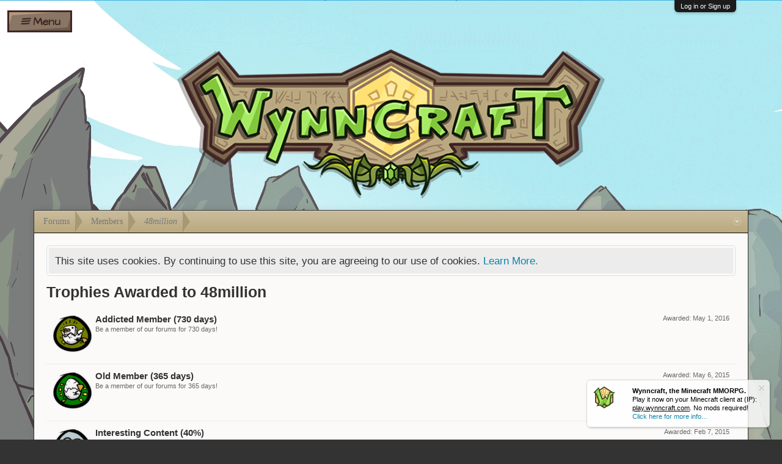

--- FILE ---
content_type: text/html; charset=UTF-8
request_url: https://forums.wynncraft.com/members/48million.11828/trophies
body_size: 14918
content:
<!DOCTYPE html>
<html id="XenForo" lang="en-US" dir="LTR" class="Public NoJs LoggedOut NoSidebar  Responsive" xmlns:fb="https://www.facebook.com/2008/fbml">
<head>

	<meta charset="utf-8" />
	<meta http-equiv="X-UA-Compatible" content="IE=Edge,chrome=1" />
	
		<meta name="viewport" content="width=device-width, initial-scale=1" />
	
	
		<base href="https://forums.wynncraft.com/" />
		<script>
			var _b = document.getElementsByTagName('base')[0], _bH = "https://forums.wynncraft.com/";
			if (_b && _b.href != _bH) _b.href = _bH;
		</script>
	

	<title>Trophies Awarded to 48million | Wynncraft Forums</title>
	
	<noscript><style>.JsOnly, .jsOnly { display: none !important; }</style></noscript>
	<link rel="stylesheet" href="css.php?css=xenforo,form,public&amp;style=27&amp;dir=LTR&amp;d=1761212587" />
	<link rel="stylesheet" href="css.php?css=flexile,&amp;style=27&amp;dir=LTR&amp;d=1761212587" />

	<link href="https://netdna.bootstrapcdn.com/font-awesome/4.0.3/css/font-awesome.min.css" rel="stylesheet">
        <link rel="stylesheet" type="text/css" href="misc/custom-node-icons?d=1618251166" /><link rel="stylesheet" href="css.php?css=login_bar,notices,panel_scroller,trophy&amp;style=27&amp;dir=LTR&amp;d=1761212587" />

<link rel="search" type="application/opensearchdescription+xml" title="XenMods" href="/search/omnibox.xml" />	
	

	<script>

	(function(i,s,o,g,r,a,m){i['GoogleAnalyticsObject']=r;i[r]=i[r]||function(){
	(i[r].q=i[r].q||[]).push(arguments)},i[r].l=1*new Date();a=s.createElement(o),
	m=s.getElementsByTagName(o)[0];a.async=1;a.src=g;m.parentNode.insertBefore(a,m)
	})(window,document,'script','//www.google-analytics.com/analytics.js','ga');
	
	ga('create', 'UA-37763244-2', 'auto');
	ga('send', 'pageview');

</script>
		<script src="js/jquery/jquery-1.11.0.min.js"></script>	
		
	<script src="js/xenforo/xenforo.js?_v=95f32cc3"></script>


	<link rel="apple-touch-icon" sizes="57x57" href="https://cdn.wynncraft.com/img/ico/apple-icon-57x57.png"><link rel="apple-touch-icon" sizes="60x60" href="https://cdn.wynncraft.com/img/ico/apple-icon-60x60.png"><link rel="apple-touch-icon" sizes="72x72" href="https://cdn.wynncraft.com/img/ico/apple-icon-72x72.png"><link rel="apple-touch-icon" sizes="76x76" href="https://cdn.wynncraft.com/img/ico/apple-icon-76x76.png"><link rel="apple-touch-icon" sizes="114x114" href="https://cdn.wynncraft.com/img/ico/apple-icon-114x114.png"><link rel="apple-touch-icon" sizes="120x120" href="https://cdn.wynncraft.com/img/ico/apple-icon-120x120.png"><link rel="apple-touch-icon" sizes="144x144" href="https://cdn.wynncraft.com/img/ico/apple-icon-144x144.png"><link rel="apple-touch-icon" sizes="152x152" href="https://cdn.wynncraft.com/img/ico/apple-icon-152x152.png"><link rel="apple-touch-icon" sizes="180x180" href="https://cdn.wynncraft.com/img/ico/apple-icon-180x180.png"><link rel="icon" type="image/png" sizes="192x192" href="https://cdn.wynncraft.com/img/ico/android-icon-192x192.png"><link rel="icon" type="image/png" sizes="32x32" href="https://cdn.wynncraft.com/img/ico/favicon-32x32.png"><link rel="icon" type="image/png" sizes="96x96" href="https://cdn.wynncraft.com/img/ico/favicon-96x96.png"><link rel="icon" type="image/png" sizes="16x16" href="https://cdn.wynncraft.com/img/ico/favicon-16x16.png"><link rel="manifest" href="https://cdn.wynncraft.com/img/ico/manifest.json"><meta name="msapplication-TileColor" content="#ffffff"><meta name="msapplication-TileImage" content="https://cdn.wynncraft.com/img/ico/ms-icon-144x144.png"><meta name="theme-color" content="#ffffff">
	<link rel="apple-touch-icon" href="https://cdn.wynncraft.com/img/loading.png" />
	<link rel="apple-touch-icon" href="https://cdn.wynncraft.com/img/loading.png" />
	<link rel="alternate" type="application/rss+xml" title="RSS feed for Wynncraft Forums" href="forums/-/index.rss" />
	
	
	<meta name="robots" content="noindex" />
	

</head>

<body>



	<link rel="stylesheet" href="https://cdn.wynncraft.com/nextgen/css/forums_light_fixed_v7.min.css">
<link href="https://fonts.googleapis.com/css2?family=Architects+Daughter&amp;display=swap" rel="stylesheet">
<link rel="stylesheet" href="https://cdn.wynncraft.com/nextgen/fonts/v7/wynn.css">

<!-- Google tag (gtag.js) -->
<script async src="https://www.googletagmanager.com/gtag/js?id=G-LBCVJ64C2W"></script>

<script>
  window.dataLayer = window.dataLayer || [];
  function gtag(){dataLayer.push(arguments);}
  gtag('js', new Date());

  gtag('config', 'G-LBCVJ64C2W');
</script>


<!-- Navbar -->
<nav class="wynn-nav-container wynn-nav">

    <!-- Nav links -->
    <section class="nav-content">
        
        
        <a href="https://wynncraft.com/" class="nav-button wynn-shine">
            <p class="nav-btn-text align-center aR"><i class="wi-home wynn-font"></i>Home</p>
            <div class="wynn-shine-worker" style="width:calc( 100px * 2 ); height: 30px;--shine_width: 100px"></div>
        </a>
        <a href="https://wynncraft.com/news" class="nav-button wynn-shine">
            <p class="nav-btn-text align-center aR"><i class="wi-news wynn-font"></i>News</p>
            <div class="wynn-shine-worker" style="width:calc( 100px * 2 ); height: 30px;--shine_width: 100px"></div>
        </a>
        <div to="/store" active-class="nav-active" class="dropdown-container">
  <div
    class="fade-in nav-dropdown wynn-shine gold-nav-btn"
    style="
      --shine-height: 30px;
      --shine-width: 123.46875px;
      --drop-height: 313.5px;
    "
    use-theme="true"
    aria-label="Wynn Navigation Button"
  >
    <!--[--><!---->
    <ul class="list-none" style="margin: 0">
      <li style="min-height: 30px" class="flex-col justify-center">
        <a
          href="https://wynncraft.com/store"
          class="nav-btn-text dropdown-header capitalize align-center aR"
          ><i class="wi-store wynn-font"></i> store</a
        >
      </li>
      <!--[-->
      <li class="m-auto">
        <a
          href="https://wynncraft.com/store/ranks"
          class="flex-col nav-btn-text dropdown-entry text-center align-center aR nav-link"
          style="
            margin: 2px 0;
            width: 100%;
            flex-direction: column;
            padding: unset;
          "
          ><div
            class="horizon-sep drop-sep"
            style="margin: 5px 0; height: 0.5px"
          ></div>
          <div class="flex-row" style="padding: 0 2px">
            <svg
              viewBox="0 0 50 50"
              xmlns:xlink="http://www.w3.org/1999/xlink"
              xmlns="http://www.w3.org/2000/svg"
              class="nav-svg-icon"
              style="height: 25px"
            >
              <defs xmlns="http://www.w3.org/2000/svg">
                <style>
                  .cls-1,
                  .cls-2,
                  .cls-3 {
                    stroke-width: 0px;
                  }

                  .cls-2,
                  .cls-4 {
                    fill: #7a664e;
                  }

                  .cls-5 {
                    clip-path: url(#clippath);
                  }

                  .cls-3 {
                    fill: #47342a;
                  }
                </style>
                <clipPath id="clippath">
                  <polygon
                    class="cls-2"
                    points="-4488.79 -2245.23 -4256.58 -1969.69 -3090.45 -1995.64 -2517.6 -2266.47 -1949.38 -1991.35 -778.86 -1969.69 -548 -2245.9 -116.58 -1927.72 -382.47 -1389.84 -364.11 -1117.1 -616.37 -948.1 -770.05 -1105.84 -1669.61 -1099.75 -1626.46 -1025.45 -1948.41 -902.9 -3015.51 -895.52 -3419.53 -1026.97 -3375.49 -1100.34 -4273.5 -1101.1 -4423.12 -944.72 -4671.07 -1115.83 -4656.34 -1391.03 -4923.42 -1929.75 -4488.79 -2245.23"
                  ></polygon>
                </clipPath>
              </defs>
              <g
                xmlns="http://www.w3.org/2000/svg"
                id="Wynncraft_VERY_BIG"
                data-name="Wynncraft VERY BIG"
              >
                <g id="Ext_border" data-name="Ext border">
                  <polygon
                    class="cls-4"
                    points="-4488.79 -2245.23 -4256.58 -1969.69 -3090.45 -1995.64 -2517.6 -2266.47 -1949.38 -1991.35 -778.86 -1969.69 -548 -2245.9 -116.58 -1927.72 -382.47 -1389.84 -364.11 -1117.1 -616.37 -948.1 -770.05 -1105.84 -1669.61 -1099.75 -1626.46 -1025.45 -1948.41 -902.9 -3015.51 -895.52 -3419.53 -1026.97 -3375.49 -1100.34 -4273.5 -1101.1 -4423.12 -944.72 -4671.07 -1115.83 -4656.34 -1391.03 -4923.42 -1929.75 -4488.79 -2245.23"
                  ></polygon>
                  <g class="cls-5">
                    <path
                      class="cls-3"
                      d="M-4907.68-1928.22l46.71,21.83,243.21,511.81-16.25,266.57,203.44,128.56,142.85-144.2,975.38,14.63-57.38,89.36,604.53,180.94,684.88-12.87,394.28-169.59-43.33-87.67,976.9-6.77,141.49,143.52,207.5-132.86-13.2-271.14,242.7-512.82,49.76-13.71,489.47-44.92V-516.76L-265.35,323.39s-652.63-8.12-1404.26,16.25c-751.63,24.37-967.82-56.87-1944.27-113.74-976.45-56.87-812.62,0-1284.49-129.98-471.87-129.98-658.72-463.06-658.72-463.06,0,0-203.1-1267.34-194.97-1340.45s570.71-394.01,570.71-394.01l273.68,173.38Z"
                    ></path>
                  </g>
                </g>
              </g>
              <g
                xmlns="http://www.w3.org/2000/svg"
                id="Wynncraft_Icon"
                data-name="Wynncraft Icon"
              >
                <path
                  class="cls-1"
                  d="M26.93,46.27c-7.86,0-14.26-6.61-14.26-14.74,0-3.17,2.71-8.16,3.04-8.76,1.17-2.17-1.86-6.87-3.42-8.68l-1.86-2.15,13-4.99.2,2.69c.02.26.58,6.48,5.79,7.38,6.83,1.25,11.78,7.35,11.78,14.52,0,8.13-6.4,14.74-14.26,14.74ZM17,13.71c1.84,2.73,4.21,7.36,2.23,10.99h0c-.98,1.79-2.54,5.21-2.54,6.84,0,5.92,4.6,10.74,10.26,10.74s10.26-4.82,10.26-10.74c0-5.23-3.56-9.68-8.48-10.58-5.16-.89-7.64-5.07-8.6-8.45l-3.12,1.2Z"
                ></path>
                <path
                  class="cls-1"
                  d="M17.03,34.74l-3.99-.28c.03-.47.42-4.64,3.6-6.79,1.97-1.33,4.43-1.53,7.34-.59,5.92,1.91,6.9-.06,8.54-4.69l3.77,1.34c-1.46,4.12-3.67,10.35-13.54,7.16-1.67-.54-2.97-.5-3.87.1-1.59,1.07-1.85,3.73-1.85,3.76Z"
                ></path>
                <path
                  class="cls-1"
                  d="M16.54,12.61c-2.64,0-4.79-2.15-4.79-4.79s2.15-4.79,4.79-4.79,4.79,2.15,4.79,4.79-2.15,4.79-4.79,4.79ZM16.54,6.03c-.99,0-1.79.8-1.79,1.79s.8,1.79,1.79,1.79,1.79-.8,1.79-1.79-.8-1.79-1.79-1.79Z"
                ></path>
                <circle class="cls-1" cx="21.58" cy="34.77" r="2.56"></circle>
                <circle class="cls-1" cx="29.61" cy="36.23" r=".53"></circle>
                <circle class="cls-1" cx="33.96" cy="31.68" r=".44"></circle>
              </g>
            </svg>
            <div class="align-center ml-1">Ranks</div>
          </div></a
        >
      </li>
      <li class="m-auto">
        <a
          href="https://wynncraft.com/store/crates"
          class="flex-col nav-btn-text dropdown-entry text-center align-center aR nav-link"
          style="
            margin: 2px 0;
            width: 100%;
            flex-direction: column;
            padding: unset;
          "
          ><div
            class="horizon-sep drop-sep"
            style="margin: 5px 0; height: 0.5px"
          ></div>
          <div class="flex-row" style="padding: 0 2px">
            <svg
              viewBox="0 0 50 50"
              xmlns:xlink="http://www.w3.org/1999/xlink"
              xmlns="http://www.w3.org/2000/svg"
              class="nav-svg-icon"
              style="height: 25px"
            >
              <defs xmlns="http://www.w3.org/2000/svg">
                <style>
                  .cls-1,
                  .cls-2,
                  .cls-3 {
                    stroke-width: 0px;
                  }

                  .cls-2,
                  .cls-4 {
                    fill: #7a664e;
                  }

                  .cls-5 {
                    clip-path: url(#clippath);
                  }

                  .cls-3 {
                    fill: #47342a;
                  }
                </style>
                <clipPath id="clippath">
                  <polygon
                    class="cls-2"
                    points="-4698.79 -2245.23 -4466.58 -1969.69 -3300.45 -1995.64 -2727.6 -2266.47 -2159.38 -1991.35 -988.86 -1969.69 -758 -2245.9 -326.58 -1927.72 -592.47 -1389.84 -574.11 -1117.1 -826.37 -948.1 -980.05 -1105.84 -1879.61 -1099.75 -1836.46 -1025.45 -2158.41 -902.9 -3225.51 -895.52 -3629.53 -1026.97 -3585.49 -1100.34 -4483.5 -1101.1 -4633.12 -944.72 -4881.07 -1115.83 -4866.34 -1391.03 -5133.42 -1929.75 -4698.79 -2245.23"
                  ></polygon>
                </clipPath>
              </defs>
              <g
                xmlns="http://www.w3.org/2000/svg"
                id="Wynncraft_VERY_BIG"
                data-name="Wynncraft VERY BIG"
              >
                <g id="Ext_border" data-name="Ext border">
                  <polygon
                    class="cls-4"
                    points="-4698.79 -2245.23 -4466.58 -1969.69 -3300.45 -1995.64 -2727.6 -2266.47 -2159.38 -1991.35 -988.86 -1969.69 -758 -2245.9 -326.58 -1927.72 -592.47 -1389.84 -574.11 -1117.1 -826.37 -948.1 -980.05 -1105.84 -1879.61 -1099.75 -1836.46 -1025.45 -2158.41 -902.9 -3225.51 -895.52 -3629.53 -1026.97 -3585.49 -1100.34 -4483.5 -1101.1 -4633.12 -944.72 -4881.07 -1115.83 -4866.34 -1391.03 -5133.42 -1929.75 -4698.79 -2245.23"
                  ></polygon>
                  <g class="cls-5">
                    <path
                      class="cls-3"
                      d="M-5117.68-1928.22l46.71,21.83,243.21,511.81-16.25,266.57,203.44,128.56,142.85-144.2,975.38,14.63-57.38,89.36,604.53,180.94,684.88-12.87,394.28-169.59-43.33-87.67,976.9-6.77,141.49,143.52,207.5-132.86-13.2-271.14,242.7-512.82,49.76-13.71,489.47-44.92V-516.76L-475.35,323.39s-652.63-8.12-1404.26,16.25c-751.63,24.37-967.82-56.87-1944.27-113.74-976.45-56.87-812.62,0-1284.49-129.98-471.87-129.98-658.72-463.06-658.72-463.06,0,0-203.1-1267.34-194.97-1340.45s570.71-394.01,570.71-394.01l273.68,173.38Z"
                    ></path>
                  </g>
                </g>
              </g>
              <g
                xmlns="http://www.w3.org/2000/svg"
                id="Wynncraft_Icon"
                data-name="Wynncraft Icon"
              >
                <g>
                  <path
                    class="cls-1"
                    d="M41.41,44.22H8.59c-2.4,0-4.36-1.83-4.36-4.07V9.85c0-2.24,1.96-4.07,4.36-4.07h32.83c2.41,0,4.36,1.83,4.36,4.07v30.29c0,2.24-1.96,4.07-4.36,4.07ZM8.23,40.14s.15.08.35.08h32.83c.24,0,.36-.11.38-.14V9.85s-.14-.07-.38-.07H8.59c-.24,0-.36.11-.38.14v30.22s.02,0,.02,0Z"
                  ></path>
                  <path
                    class="cls-1"
                    d="M43.77,22.25h-14.21c-1.1,0-2-.9-2-2s.9-2,2-2h14.21c1.1,0,2,.9,2,2s-.9,2-2,2Z"
                  ></path>
                  <path
                    class="cls-1"
                    d="M20.56,22.25H6.23c-1.1,0-2-.9-2-2s.9-2,2-2h14.33c1.1,0,2,.9,2,2s-.9,2-2,2Z"
                  ></path>
                  <path
                    class="cls-1"
                    d="M28.94,30.19h-7.89c-1.1,0-2-.9-2-2v-11.62c0-1.1.9-2,2-2h7.89c1.1,0,2,.9,2,2v11.62c0,1.1-.9,2-2,2ZM23.06,26.19h3.89v-7.62h-3.89v7.62Z"
                  ></path>
                </g>
              </g>
            </svg>
            <div class="align-center ml-1">Crates</div>
          </div></a
        >
      </li>
      <li class="m-auto">
        <a
          href="https://wynncraft.com/store/shares"
          class="flex-col nav-btn-text dropdown-entry text-center align-center aR nav-link"
          style="
            margin: 2px 0;
            width: 100%;
            flex-direction: column;
            padding: unset;
          "
          ><div
            class="horizon-sep drop-sep"
            style="margin: 5px 0; height: 0.5px"
          ></div>
          <div class="flex-row" style="padding: 0 2px">
            <svg
              viewBox="0 0 50 50"
              xmlns:xlink="http://www.w3.org/1999/xlink"
              xmlns="http://www.w3.org/2000/svg"
              class="nav-svg-icon"
              style="height: 25px"
            >
              <defs xmlns="http://www.w3.org/2000/svg">
                <style>
                  .cls-1,
                  .cls-2,
                  .cls-3 {
                    stroke-width: 0px;
                  }

                  .cls-2,
                  .cls-4 {
                    fill: #7a664e;
                  }

                  .cls-5 {
                    clip-path: url(#clippath);
                  }

                  .cls-3 {
                    fill: #47342a;
                  }
                </style>
                <clipPath id="clippath">
                  <polygon
                    class="cls-2"
                    points="-4628.79 -2245.23 -4396.58 -1969.69 -3230.45 -1995.64 -2657.6 -2266.47 -2089.38 -1991.35 -918.86 -1969.69 -688 -2245.9 -256.58 -1927.72 -522.47 -1389.84 -504.11 -1117.1 -756.37 -948.1 -910.05 -1105.84 -1809.61 -1099.75 -1766.46 -1025.45 -2088.41 -902.9 -3155.51 -895.52 -3559.53 -1026.97 -3515.49 -1100.34 -4413.5 -1101.1 -4563.12 -944.72 -4811.07 -1115.83 -4796.34 -1391.03 -5063.42 -1929.75 -4628.79 -2245.23"
                  ></polygon>
                </clipPath>
              </defs>
              <g
                xmlns="http://www.w3.org/2000/svg"
                id="Wynncraft_VERY_BIG"
                data-name="Wynncraft VERY BIG"
              >
                <g id="Ext_border" data-name="Ext border">
                  <polygon
                    class="cls-4"
                    points="-4628.79 -2245.23 -4396.58 -1969.69 -3230.45 -1995.64 -2657.6 -2266.47 -2089.38 -1991.35 -918.86 -1969.69 -688 -2245.9 -256.58 -1927.72 -522.47 -1389.84 -504.11 -1117.1 -756.37 -948.1 -910.05 -1105.84 -1809.61 -1099.75 -1766.46 -1025.45 -2088.41 -902.9 -3155.51 -895.52 -3559.53 -1026.97 -3515.49 -1100.34 -4413.5 -1101.1 -4563.12 -944.72 -4811.07 -1115.83 -4796.34 -1391.03 -5063.42 -1929.75 -4628.79 -2245.23"
                  ></polygon>
                  <g class="cls-5">
                    <path
                      class="cls-3"
                      d="M-5047.68-1928.22l46.71,21.83,243.21,511.81-16.25,266.57,203.44,128.56,142.85-144.2,975.38,14.63-57.38,89.36,604.53,180.94,684.88-12.87,394.28-169.59-43.33-87.67,976.9-6.77,141.49,143.52,207.5-132.86-13.2-271.14,242.7-512.82,49.76-13.71,489.47-44.92V-516.76L-405.35,323.39s-652.63-8.12-1404.26,16.25c-751.63,24.37-967.82-56.87-1944.27-113.74-976.45-56.87-812.62,0-1284.49-129.98-471.87-129.98-658.72-463.06-658.72-463.06,0,0-203.1-1267.34-194.97-1340.45s570.71-394.01,570.71-394.01l273.68,173.38Z"
                    ></path>
                  </g>
                </g>
              </g>
              <g
                xmlns="http://www.w3.org/2000/svg"
                id="Wynncraft_Icon"
                data-name="Wynncraft Icon"
              >
                <g>
                  <g>
                    <path
                      class="cls-1"
                      d="M30.53,46.83s-.02,0-.04,0l-23.27-.54c-.05,0-.11,0-.16-.01-.4-.05-2.41-.39-3.19-1.86-.41-.77-.39-1.67.04-2.54.1-.2.23-.44.39-.73,1.25-2.32,4.18-7.75,3.39-15.32-.91-8.77,1.42-17.4,5.29-19.64.18-.1.37-.17.57-.19,2.57-.31,25.19-3.02,28.12-2.78,1.14.09,2.15.63,2.93,1.56,2.1,2.53,1.95,7.27,1.68,9.88-.59,5.6-4.45,12.44-8.12,12.44h-.85c.39,3.77.91,12.3-1.97,15.46-2.2,2.42-3.57,3.79-4.06,4.07-.23.13-.48.2-.74.2ZM7.38,43.29l22.61.52c.42-.4,1.33-1.3,3.13-3.27,1.96-2.15,1.66-10.18,1.01-14.73-.06-.43.07-.87.35-1.19s.7-.52,1.13-.52h2.54c1.29,0,4.61-4.72,5.14-9.75.37-3.53-.02-6.46-1.01-7.65-.33-.4-.63-.47-.86-.49-1.96-.15-17.19,1.53-27.17,2.73-2.09,1.56-4.46,8.07-3.58,16.59.88,8.5-2.36,14.49-3.74,17.05-.1.19-.19.35-.26.5.2.09.49.18.71.22Z"
                    ></path>
                    <path
                      class="cls-1"
                      d="M36.2,24.72s-.1,0-.15-.01c-.55-.08-.92-.59-.84-1.14.46-3.07,2.27-13.04,6.5-12.48.55.07.93.58.86,1.12-.07.55-.57.93-1.12.86-1.53-.21-3.46,5.52-4.25,10.79-.07.5-.5.85-.99.85Z"
                    ></path>
                    <path
                      class="cls-1"
                      d="M35.61,27.1c-.73,0-1.37-.53-1.48-1.27-2.68-17.19,6.32-22.23,6.71-22.44.73-.39,1.64-.12,2.03.61.39.73.12,1.63-.6,2.03-.33.18-7.5,4.41-5.17,19.34.13.82-.43,1.59-1.25,1.71-.08.01-.16.02-.23.02Z"
                    ></path>
                  </g>
                  <path
                    class="cls-1"
                    d="M23.22,18.93c-.93,0-2.14-.52-3.85-1.32-.76-.35-1.55-.72-2.13-.9-1.25-.4-2.41.46-2.42.47-.44.33-1.07.25-1.4-.19-.34-.44-.26-1.06.17-1.4.08-.06,1.99-1.53,4.26-.79.69.22,1.5.6,2.35.99.97.45,2.55,1.18,3.05,1.13.32-.09,1.09-.38,1.91-.69,2.28-.87,4.1-1.54,5.17-1.63.54-.05,1.03.36,1.08.91s-.36,1.03-.91,1.08c-.88.07-3.14.94-4.63,1.51-.94.36-1.68.64-2.12.76-.17.05-.35.07-.54.07Z"
                  ></path>
                  <path
                    class="cls-1"
                    d="M13.82,25.52c-.35,0-.69-.18-.87-.51-.27-.48-.1-1.09.38-1.36.33-.19,3.26-1.79,5.36-1.1,1.5.5,6.64.91,9.08.21.54-.15,1.09.15,1.24.68.15.53-.15,1.08-.68,1.24-2.79.8-8.29.43-10.27-.23-.96-.32-2.8.41-3.74.94-.16.09-.32.13-.49.13Z"
                  ></path>
                  <path
                    class="cls-1"
                    d="M13.82,32.82c-.39,0-.76-.23-.92-.61-.22-.51.02-1.09.53-1.31.55-.24,5.49-2.28,8.2-.89.49.25.69.85.44,1.35-.25.49-.85.69-1.34.44-1.42-.72-4.75.2-6.51.95-.13.05-.26.08-.39.08Z"
                  ></path>
                </g>
              </g>
            </svg>
            <div class="align-center ml-1">Shares</div>
          </div></a
        >
      </li>
      <li class="m-auto">
        <a
          href="https://wynncraft.com/store/silverbull"
          class="flex-col nav-btn-text dropdown-entry text-center align-center aR nav-link"
          style="
            margin: 2px 0;
            width: 100%;
            flex-direction: column;
            padding: unset;
          "
          ><div
            class="horizon-sep drop-sep"
            style="margin: 5px 0; height: 0.5px"
          ></div>
          <div class="flex-row" style="padding: 0 2px">
            <svg
              viewBox="0 0 50 50"
              xmlns:xlink="http://www.w3.org/1999/xlink"
              xmlns="http://www.w3.org/2000/svg"
              class="nav-svg-icon"
              style="height: 25px"
            >
              <defs xmlns="http://www.w3.org/2000/svg">
                <style>
                  .cls-1,
                  .cls-2,
                  .cls-3 {
                    stroke-width: 0px;
                  }

                  .cls-2,
                  .cls-4 {
                    fill: #7a664e;
                  }

                  .cls-5 {
                    clip-path: url(#clippath);
                  }

                  .cls-3 {
                    fill: #47342a;
                  }
                </style>
                <clipPath id="clippath">
                  <polygon
                    class="cls-2"
                    points="-4558.79 -2245.23 -4326.58 -1969.69 -3160.45 -1995.64 -2587.6 -2266.47 -2019.38 -1991.35 -848.86 -1969.69 -618 -2245.9 -186.58 -1927.72 -452.47 -1389.84 -434.11 -1117.1 -686.37 -948.1 -840.05 -1105.84 -1739.61 -1099.75 -1696.46 -1025.45 -2018.41 -902.9 -3085.51 -895.52 -3489.53 -1026.97 -3445.49 -1100.34 -4343.5 -1101.1 -4493.12 -944.72 -4741.07 -1115.83 -4726.34 -1391.03 -4993.42 -1929.75 -4558.79 -2245.23"
                  ></polygon>
                </clipPath>
              </defs>
              <g
                xmlns="http://www.w3.org/2000/svg"
                id="Wynncraft_VERY_BIG"
                data-name="Wynncraft VERY BIG"
              >
                <g id="Ext_border" data-name="Ext border">
                  <polygon
                    class="cls-4"
                    points="-4558.79 -2245.23 -4326.58 -1969.69 -3160.45 -1995.64 -2587.6 -2266.47 -2019.38 -1991.35 -848.86 -1969.69 -618 -2245.9 -186.58 -1927.72 -452.47 -1389.84 -434.11 -1117.1 -686.37 -948.1 -840.05 -1105.84 -1739.61 -1099.75 -1696.46 -1025.45 -2018.41 -902.9 -3085.51 -895.52 -3489.53 -1026.97 -3445.49 -1100.34 -4343.5 -1101.1 -4493.12 -944.72 -4741.07 -1115.83 -4726.34 -1391.03 -4993.42 -1929.75 -4558.79 -2245.23"
                  ></polygon>
                  <g class="cls-5">
                    <path
                      class="cls-3"
                      d="M-4977.68-1928.22l46.71,21.83,243.21,511.81-16.25,266.57,203.44,128.56,142.85-144.2,975.38,14.63-57.38,89.36,604.53,180.94,684.88-12.87,394.28-169.59-43.33-87.67,976.9-6.77,141.49,143.52,207.5-132.86-13.2-271.14,242.7-512.82,49.76-13.71,489.47-44.92V-516.76L-335.35,323.39s-652.63-8.12-1404.26,16.25c-751.63,24.37-967.82-56.87-1944.27-113.74-976.45-56.87-812.62,0-1284.49-129.98-471.87-129.98-658.72-463.06-658.72-463.06,0,0-203.1-1267.34-194.97-1340.45s570.71-394.01,570.71-394.01l273.68,173.38Z"
                    ></path>
                  </g>
                </g>
              </g>
              <g
                xmlns="http://www.w3.org/2000/svg"
                id="Wynncraft_Icon"
                data-name="Wynncraft Icon"
              >
                <g>
                  <g>
                    <path
                      class="cls-1"
                      d="M22.7,38.08c-.16,0-.32-.02-.48-.06l-3.7-.9c-.46-.11-.84-.4-1.08-.8-.24-.41-.31-.88-.18-1.33l.19-.73c.38-1.43.32-2.91-.19-4.3l-3.45-9.45-2.72-1.66c-.45-.28-.72-.76-.73-1.29,0-.53.26-1.01.71-1.3l6.42-4.05c.52-.33,1.15-.39,1.73-.17.58.22,1.01.69,1.17,1.29l3.42,12.15,1.64-1.56c.59-.56,1.53-.55,2.1.02l1.69,1.69,2.71-5.29c.94-1.85,3.18-2.65,5.08-1.83l1.95.84c.37.16.61.5.64.89.03.39-.16.77-.49.98-.88.55-3.76,2.9-4.16,10.04-.08,1.39-.76,2.66-1.89,3.49l-2.52,1.87c-.78.58-1.88.45-2.5-.3l-1.56-1.88-2.21,2.84c-.39.5-.99.79-1.61.79ZM12.15,17.55l3.01,1.84,3.65,10c.62,1.71.71,3.55.23,5.3l-.19.73.05.09,3.7.9c.14.04.3-.02.39-.14l2.29-2.94c.29-.37.73-.59,1.21-.6.47-.01.92.2,1.22.56l1.64,1.98c.06.07.15.08.22.03l2.52-1.87c.72-.54,1.17-1.35,1.22-2.25.35-6.34,2.55-9.35,4.07-10.7l-1-.43c-1.1-.47-2.4,0-2.95,1.06l-2.85,5.57c-.21.41-.6.69-1.05.76-.45.07-.91-.08-1.24-.4l-1.81-1.81-1.95,1.86c-.34.32-.8.44-1.25.31-.45-.12-.79-.46-.91-.91l-3.58-12.72c-.03-.12-.12-.17-.17-.18-.05-.02-.14-.04-.25.02l-6.22,3.92Z"
                    ></path>
                    <path
                      class="cls-1"
                      d="M18.52,11.92c.24,0,.47.04.7.13.58.22,1,.69,1.17,1.29l3.42,12.15,1.64-1.56c.29-.28.66-.41,1.04-.41s.77.15,1.06.44l1.69,1.69,2.71-5.29c.69-1.36,2.09-2.15,3.53-2.15.52,0,1.05.1,1.55.32l1.95.84c.36.16.61.5.64.89.03.39-.16.77-.49.98-.88.55-3.76,2.9-4.16,10.04-.08,1.39-.76,2.66-1.89,3.49l-2.52,1.87c-.33.24-.71.36-1.09.36-.53,0-1.05-.23-1.41-.66l-1.56-1.88-2.21,2.84c-.39.5-.99.79-1.61.79-.16,0-.32-.02-.48-.06l-3.7-.9c-.46-.11-.84-.4-1.08-.8-.24-.41-.31-.88-.18-1.33l.19-.73c.38-1.43.32-2.91-.19-4.3l-3.45-9.45-2.72-1.66c-.45-.28-.72-.76-.73-1.29,0-.53.26-1.01.71-1.3l6.42-4.05c.32-.2.67-.3,1.03-.3M22.7,36.42c.12,0,.23-.05.3-.15l2.29-2.94c.29-.37.73-.59,1.21-.6.01,0,.02,0,.04,0,.46,0,.89.21,1.19.56l1.64,1.98s.08.06.13.06c.03,0,.07-.01.1-.03l2.52-1.87c.72-.54,1.17-1.35,1.21-2.25.35-6.34,2.55-9.35,4.07-10.7l-1-.43c-.29-.13-.6-.18-.9-.18-.84,0-1.64.46-2.05,1.25l-2.85,5.57c-.21.41-.6.69-1.05.76-.07.01-.15.02-.22.02-.38,0-.75-.15-1.02-.42l-1.81-1.81-1.95,1.86c-.25.24-.57.36-.9.36-.12,0-.23-.02-.35-.05-.45-.12-.79-.46-.91-.91l-3.58-12.72c-.03-.12-.12-.17-.17-.18-.02,0-.06-.02-.1-.02s-.09.01-.15.04l-6.22,3.92,3.01,1.84,3.65,10c.62,1.71.71,3.55.23,5.3l-.19.73.05.09,3.7.9s.06.01.09.01M18.52,11.17c-.5,0-1,.14-1.43.42l-6.42,4.05c-.67.42-1.06,1.14-1.06,1.94,0,.79.41,1.51,1.09,1.92l2.49,1.52,3.36,9.2c.45,1.24.51,2.57.17,3.85l-.19.73c-.17.65-.08,1.33.26,1.91.34.58.89.99,1.55,1.15l3.7.9c.22.05.44.08.66.08.86,0,1.68-.4,2.21-1.08l1.64-2.1.96,1.16c.49.59,1.22.93,1.99.93.56,0,1.09-.18,1.54-.51l2.52-1.87c1.3-.96,2.1-2.44,2.19-4.05.38-6.78,3.01-8.95,3.81-9.45.57-.36.89-1,.84-1.67-.05-.67-.47-1.26-1.09-1.52l-1.95-.84c-.59-.25-1.21-.38-1.84-.38-1.78,0-3.39.98-4.2,2.56l-2.24,4.37-.97-.97c-.42-.42-.99-.66-1.6-.66s-1.14.22-1.56.62l-.73.7-3.08-10.95c-.23-.83-.83-1.48-1.63-1.78-.31-.12-.64-.18-.97-.18h0ZM13.58,17.54l4.67-2.94,3.41,12.11c.2.7.73,1.23,1.44,1.43.18.05.36.07.55.07.53,0,1.03-.2,1.41-.57l1.42-1.36,1.29,1.29c.41.41.97.64,1.55.64.11,0,.22,0,.33-.03.69-.11,1.29-.54,1.61-1.16l2.85-5.57c.27-.52.79-.84,1.38-.84.2,0,.4.04.59.12-1.57,1.78-3.2,4.93-3.51,10.4-.04.67-.37,1.28-.91,1.69l-2.07,1.54-1.29-1.55c-.44-.53-1.08-.84-1.77-.84h-.05c-.7.01-1.35.34-1.78.89l-2.15,2.75-2.79-.68v-.05c.53-1.91.44-3.9-.24-5.76l-3.65-10-.09-.25-.22-.14-1.98-1.21h0Z"
                    ></path>
                  </g>
                  <path
                    class="cls-1"
                    d="M25.4,46.83c-2.12,0-16.87-3.48-20.69-12.42C1.12,26,1.7,15.6,1.73,15.16c.04-.58.33-1.12.79-1.47.57-.43,14.03-10.52,22.21-10.52.03,0,.06,0,.09,0,.29.01,7.24.38,13.48,4.12,5.9,3.54,8.97,5.82,9.1,5.91.46.34.75.87.8,1.44.05.65,1.25,15.95-5.41,22.88-6.41,6.66-15.35,9.19-17.31,9.31-.03,0-.06,0-.09,0ZM5.69,16.31c-.05,2.62.05,10.34,2.7,16.52,2.82,6.6,14.88,9.85,16.9,9.99,1.13-.15,9-2.25,14.63-8.09,4.61-4.79,4.5-15.66,4.36-18.86-1.23-.86-3.94-2.71-8.02-5.16-5.12-3.07-11.01-3.52-11.57-3.56-5.34.04-14.87,6.16-18.99,9.15Z"
                  ></path>
                </g>
              </g>
            </svg>
            <div class="align-center ml-1">Silverbull</div>
          </div></a
        >
      </li>
      <li class="m-auto">
        <a
          href="https://wynncraft.com/store/pets"
          class="flex-col nav-btn-text dropdown-entry text-center align-center aR nav-link"
          style="
            margin: 2px 0;
            width: 100%;
            flex-direction: column;
            padding: unset;
          "
          ><div
            class="horizon-sep drop-sep"
            style="margin: 5px 0; height: 0.5px"
          ></div>
          <div class="flex-row" style="padding: 0 2px">
            <svg
              viewBox="0 0 50 50"
              xmlns:xlink="http://www.w3.org/1999/xlink"
              xmlns="http://www.w3.org/2000/svg"
              class="nav-svg-icon"
              style="height: 25px"
            >
              <defs xmlns="http://www.w3.org/2000/svg">
                <style>
                  .cls-1,
                  .cls-2,
                  .cls-3 {
                    stroke-width: 0px;
                  }

                  .cls-2,
                  .cls-4 {
                    fill: #7a664e;
                  }

                  .cls-5 {
                    clip-path: url(#clippath);
                  }

                  .cls-3 {
                    fill: #47342a;
                  }
                </style>
                <clipPath id="clippath">
                  <polygon
                    class="cls-2"
                    points="-4768.79 -2245.23 -4536.58 -1969.69 -3370.45 -1995.64 -2797.6 -2266.47 -2229.38 -1991.35 -1058.86 -1969.69 -828 -2245.9 -396.58 -1927.72 -662.47 -1389.84 -644.11 -1117.1 -896.37 -948.1 -1050.05 -1105.84 -1949.61 -1099.75 -1906.46 -1025.45 -2228.41 -902.9 -3295.51 -895.52 -3699.53 -1026.97 -3655.49 -1100.34 -4553.5 -1101.1 -4703.12 -944.72 -4951.07 -1115.83 -4936.34 -1391.03 -5203.42 -1929.75 -4768.79 -2245.23"
                  ></polygon>
                </clipPath>
              </defs>
              <g
                xmlns="http://www.w3.org/2000/svg"
                id="Wynncraft_VERY_BIG"
                data-name="Wynncraft VERY BIG"
              >
                <g id="Ext_border" data-name="Ext border">
                  <polygon
                    class="cls-4"
                    points="-4768.79 -2245.23 -4536.58 -1969.69 -3370.45 -1995.64 -2797.6 -2266.47 -2229.38 -1991.35 -1058.86 -1969.69 -828 -2245.9 -396.58 -1927.72 -662.47 -1389.84 -644.11 -1117.1 -896.37 -948.1 -1050.05 -1105.84 -1949.61 -1099.75 -1906.46 -1025.45 -2228.41 -902.9 -3295.51 -895.52 -3699.53 -1026.97 -3655.49 -1100.34 -4553.5 -1101.1 -4703.12 -944.72 -4951.07 -1115.83 -4936.34 -1391.03 -5203.42 -1929.75 -4768.79 -2245.23"
                  ></polygon>
                  <g class="cls-5">
                    <path
                      class="cls-3"
                      d="M-5187.68-1928.22l46.71,21.83,243.21,511.81-16.25,266.57,203.44,128.56,142.85-144.2,975.38,14.63-57.38,89.36,604.53,180.94,684.88-12.87,394.28-169.59-43.33-87.67,976.9-6.77,141.49,143.52,207.5-132.86-13.2-271.14,242.7-512.82,49.76-13.71,489.47-44.92V-516.76L-545.35,323.39s-652.63-8.12-1404.26,16.25c-751.63,24.37-967.82-56.87-1944.27-113.74-976.45-56.87-812.62,0-1284.49-129.98-471.87-129.98-658.72-463.06-658.72-463.06,0,0-203.1-1267.34-194.97-1340.45s570.71-394.01,570.71-394.01l273.68,173.38Z"
                    ></path>
                  </g>
                </g>
              </g>
              <g
                xmlns="http://www.w3.org/2000/svg"
                id="Wynncraft_Icon"
                data-name="Wynncraft Icon"
              >
                <g>
                  <path
                    class="cls-1"
                    d="M18.07,29.02c-5.61-1.08-7.6-3.3-7.6-4.87l.02-.23c.33-2.13,5.7-5.22,14.52-5.22s14.18,3.08,14.51,5.21l.02.23c0,1.48-1.85,3.61-7.06,4.75l-.64-2.93c2.35-.51,3.67-1.21,4.3-1.69-1.29-.88-4.86-2.57-11.13-2.57s-9.88,1.71-11.15,2.59c.66.51,2.12,1.27,4.79,1.79l-.57,2.95ZM36.68,24.72h0Z"
                  ></path>
                  <path
                    class="cls-1"
                    d="M17.71,35.82c-.31,0-.62-.03-.93-.09-8.23-1.58-13.15-5.92-13.15-11.59,0-8.43,11.08-12.27,21.37-12.27s21.37,3.84,21.37,12.27c0,5.46-4.65,9.73-12.45,11.43l-.64-2.93c6.31-1.37,10.08-4.55,10.08-8.49,0-6.02-9.46-9.27-18.37-9.27s-18.37,3.25-18.37,9.27c0,4.12,4,7.36,10.71,8.65.12.02.24.04.37.04v3Z"
                  ></path>
                  <path
                    class="cls-1"
                    d="M25.49,38.63c-2.81,0-5.54-.51-8.18-1.54-.82-.32-1.33-1.13-1.27-2l.65-9.4c.04-.61.37-1.17.88-1.52s1.15-.43,1.74-.24c3.95,1.28,7.84,1.28,11.89,0,.58-.19,1.22-.09,1.72.25.51.34.83.9.88,1.51l.74,9.69c.07.93-.51,1.78-1.4,2.06-2.6.81-5.15,1.21-7.65,1.21ZM20.14,33.84c3.28,1.01,6.67,1.07,10.29.18l-.43-5.66c-3.17.67-6.34.67-9.47.01l-.38,5.46Z"
                  ></path>
                  <path
                    class="cls-1"
                    d="M24.06,33.08c-2.18,0-5.1-.62-5.48-.7-.54-.12-.88-.65-.77-1.19.12-.54.65-.88,1.19-.77,1.12.24,4.36.82,5.86.61.55-.08,1.05.3,1.13.85.08.55-.3,1.05-.85,1.13-.32.05-.69.07-1.09.07Z"
                  ></path>
                </g>
              </g>
            </svg>
            <div class="align-center ml-1">Pets</div>
          </div></a
        >
      </li>
      <li class="m-auto">
        <a
          href="https://wynncraft.com/store/bombs"
          class="flex-col nav-btn-text dropdown-entry text-center align-center aR nav-link"
          style="
            margin: 2px 0;
            width: 100%;
            flex-direction: column;
            padding: unset;
          "
          ><div
            class="horizon-sep drop-sep"
            style="margin: 5px 0; height: 0.5px"
          ></div>
          <div class="flex-row" style="padding: 0 2px">
            <svg
              viewBox="0 0 50 50"
              xmlns:xlink="http://www.w3.org/1999/xlink"
              xmlns="http://www.w3.org/2000/svg"
              class="nav-svg-icon"
              style="height: 25px"
            >
              <defs xmlns="http://www.w3.org/2000/svg">
                <style>
                  .cls-1,
                  .cls-2,
                  .cls-3 {
                    stroke-width: 0px;
                  }

                  .cls-2,
                  .cls-4 {
                    fill: #7a664e;
                  }

                  .cls-5 {
                    clip-path: url(#clippath);
                  }

                  .cls-3 {
                    fill: #47342a;
                  }
                </style>
                <clipPath id="clippath">
                  <polygon
                    class="cls-2"
                    points="-4838.79 -2245.23 -4606.58 -1969.69 -3440.45 -1995.64 -2867.6 -2266.47 -2299.38 -1991.35 -1128.86 -1969.69 -898 -2245.9 -466.58 -1927.72 -732.47 -1389.84 -714.11 -1117.1 -966.37 -948.1 -1120.05 -1105.84 -2019.61 -1099.75 -1976.46 -1025.45 -2298.41 -902.9 -3365.51 -895.52 -3769.53 -1026.97 -3725.49 -1100.34 -4623.5 -1101.1 -4773.12 -944.72 -5021.07 -1115.83 -5006.34 -1391.03 -5273.42 -1929.75 -4838.79 -2245.23"
                  ></polygon>
                </clipPath>
              </defs>
              <g
                xmlns="http://www.w3.org/2000/svg"
                id="Wynncraft_VERY_BIG"
                data-name="Wynncraft VERY BIG"
              >
                <g id="Ext_border" data-name="Ext border">
                  <polygon
                    class="cls-4"
                    points="-4838.79 -2245.23 -4606.58 -1969.69 -3440.45 -1995.64 -2867.6 -2266.47 -2299.38 -1991.35 -1128.86 -1969.69 -898 -2245.9 -466.58 -1927.72 -732.47 -1389.84 -714.11 -1117.1 -966.37 -948.1 -1120.05 -1105.84 -2019.61 -1099.75 -1976.46 -1025.45 -2298.41 -902.9 -3365.51 -895.52 -3769.53 -1026.97 -3725.49 -1100.34 -4623.5 -1101.1 -4773.12 -944.72 -5021.07 -1115.83 -5006.34 -1391.03 -5273.42 -1929.75 -4838.79 -2245.23"
                  ></polygon>
                  <g class="cls-5">
                    <path
                      class="cls-3"
                      d="M-5257.68-1928.22l46.71,21.83,243.21,511.81-16.25,266.57,203.44,128.56,142.85-144.2,975.38,14.63-57.38,89.36,604.53,180.94,684.88-12.87,394.28-169.59-43.33-87.67,976.9-6.77,141.49,143.52,207.5-132.86-13.2-271.14,242.7-512.82,49.76-13.71,489.47-44.92V-516.76L-615.35,323.39s-652.63-8.12-1404.26,16.25c-751.63,24.37-967.82-56.87-1944.27-113.74-976.45-56.87-812.62,0-1284.49-129.98-471.87-129.98-658.72-463.06-658.72-463.06,0,0-203.1-1267.34-194.97-1340.45s570.71-394.01,570.71-394.01l273.68,173.38Z"
                    ></path>
                  </g>
                </g>
              </g>
              <g
                xmlns="http://www.w3.org/2000/svg"
                id="Wynncraft_Icon"
                data-name="Wynncraft Icon"
              >
                <g>
                  <path
                    class="cls-1"
                    d="M24.14,47.96c-.28,0-.53,0-.74-.01-3.83-.11-9.2-1.1-12.96-5.19-2.98-3.23-4.34-7.76-4.04-13.45.58-11.17,10.78-14.67,15.13-15.66l.89,3.9c-4.31.98-11.6,3.84-12.03,11.97-.24,4.58.77,8.12,2.99,10.53,2.82,3.06,7.07,3.81,10.14,3.9,4.41.12,10.31-.95,13.6-4.38,1.89-1.97,2.7-4.46,2.48-7.61-.6-8.59-4.8-11.59-7.91-13.1l1.75-3.6c6.27,3.05,9.59,8.42,10.15,16.42.3,4.28-.91,7.87-3.59,10.66-4.86,5.06-12.65,5.62-15.87,5.62Z"
                  ></path>
                  <path
                    class="cls-1"
                    d="M31.61,20.48c-.09,0-.18,0-.27-.02l-9.65-1.77c-.4-.07-.76-.31-.98-.65-.22-.34-.3-.76-.21-1.16l1.34-5.75c.17-.72.85-1.22,1.58-1.15l9.66.8c.43.04.82.25,1.08.59.26.34.36.78.27,1.2l-1.35,6.73c-.14.71-.77,1.21-1.47,1.21ZM23.78,16.02l6.65,1.22.73-3.63-6.69-.55-.69,2.96Z"
                  ></path>
                  <path
                    class="cls-1"
                    d="M44.64,14.1s-.02,0-.03,0c-2.66-.06-4.63-2.03-6.37-3.78-1.51-1.51-2.93-2.93-4.44-2.93-3.04,0-4.37,4.23-4.39,4.27-.24.79-1.08,1.24-1.87,1-.79-.24-1.24-1.07-1-1.86.08-.26,1.98-6.41,7.26-6.41,2.76,0,4.78,2.03,6.57,3.81,1.47,1.47,2.86,2.87,4.31,2.9.83.02,1.49.7,1.47,1.53-.02.82-.69,1.47-1.5,1.47Z"
                  ></path>
                </g>
                <path
                  class="cls-1"
                  d="M15.55,25.07c3.28.87,6.21,1.77,9.47,2.2,3.26.48,6.37.45,9.75.75-5.85,4.01-14.97,2.87-19.23-2.95h0Z"
                ></path>
                <path
                  class="cls-1"
                  d="M17.58,36.76c2.81-.55,5.3-.23,7.99.42.86.23,1.74.5,2.72,1-.82.74-1.76,1.13-2.73,1.36-2.91.62-6.19-.27-7.98-2.78h0Z"
                ></path>
              </g>
            </svg>
            <div class="align-center ml-1">Bombs</div>
          </div></a
        >
      </li>
      <li class="m-auto">
        <a
          href="https://wynncraft.com/store/giftCards"
          class="flex-col nav-btn-text dropdown-entry text-center align-center aR nav-link"
          style="
            margin: 2px 0;
            width: 100%;
            flex-direction: column;
            padding: unset;
          "
          ><div
            class="horizon-sep drop-sep"
            style="margin: 5px 0; height: 0.5px"
          ></div>
          <div class="flex-row" style="padding: 0 2px">
            <svg
              viewBox="0 0 50 50"
              data-name="Wynncraft Icon"
              id="Wynncraft_Icon"
              xmlns="http://www.w3.org/2000/svg"
              class="nav-svg-icon"
              style="height: 25px"
            >
              <defs xmlns="http://www.w3.org/2000/svg">
                <style>
                  .cls-1 {
                    stroke-width: 0px;
                  }
                </style>
              </defs>
              <path
                xmlns="http://www.w3.org/2000/svg"
                class="cls-1"
                d="M27.17,21.13c-.49,0-.97-.03-1.45-.08-1.1-.12-1.89-1.11-1.77-2.21.01-.13.04-.25.08-.37-.15-.49-.11-1.04.15-1.53,2.21-4.1,7.85-13.62,12.63-13.63h0c.88,0,2.52.31,3.64,2.38,1.52,2.8,1.27,6.07-.68,8.96-2.62,3.9-7.74,6.47-12.6,6.47ZM36.74,7.31c-1.41.14-4.99,4.51-8.02,9.7,3.06-.45,6.11-2.19,7.73-4.59.78-1.16,1.5-2.94.48-4.83-.08-.15-.15-.24-.19-.28Z"
              ></path>
              <path
                xmlns="http://www.w3.org/2000/svg"
                class="cls-1"
                d="M23.76,21.13c-.14,0-.29-.02-.43-.05-10.08-2.23-15.65-8.09-15.78-12.48-.07-2.5,1.52-4.45,4.26-5.22,8.19-2.3,13.3,13.36,13.86,15.15.21.68.04,1.42-.44,1.95-.38.42-.92.65-1.47.65ZM13.4,7.17c-.17,0-.34.02-.51.07-1.37.38-1.35.98-1.34,1.26.06,2.02,3.24,5.49,8.97,7.61-1.89-4.47-4.69-8.94-7.11-8.94Z"
              ></path>
              <path
                xmlns="http://www.w3.org/2000/svg"
                class="cls-1"
                d="M40.45,46.84H11.43c-1.1,0-2-.9-2-2v-24.53c0-1.1.9-2,2-2h29.03c1.1,0,2,.9,2,2v24.53c0,1.1-.9,2-2,2ZM13.43,42.84h25.03v-20.53H13.43v20.53Z"
              ></path>
              <path
                xmlns="http://www.w3.org/2000/svg"
                class="cls-1"
                d="M25.94,46.84c-1.1,0-2-.9-2-2v-24.53c0-1.1.9-2,2-2s2,.9,2,2v24.53c0,1.1-.9,2-2,2Z"
              ></path>
            </svg>
            <div class="align-center ml-1">Gift Cards</div>
          </div></a
        >
      </li>
      <!--]-->
    </ul>
    <!----><!--]-->
  </div>
</div>

<style>
.nav-dropdown.gold-nav-btn .nav-btn-text {
    color: #412624;
}
  .nav-dropdown.gold-nav-btn {
    background-image: url("https://cdn.wynncraft.com/nextgen/nav-gold-bg.svg");
  }
  .list-none {
    list-style-type: none;
    padding: 0;
  }
  .m-auto {
    margin: auto;
  }

  .nav-link:hover svg {
    fill: white;
    transition: 0.3s ease;
  }

  .gold-nav-btn.nav-dropdown {
    color: #412624 !important;
    background-color: #ffe071;
  }
</style>


            <div class="dropdown-container">
                <div class="fade-in nav-dropdown wynn-shine" style="--shine-height: 30px;--shine-width: 121.921875px;--drop-height: 250px" aria-label="Wynn Navigation Button">
                    <div>
                        <div style="min-height: 30px" class="flex-col justify-center">
                            <p class="nav-btn-text dropdown-header capitalize align-center aR">
                                <i class="wi-forums wynn-font"></i> community
                            </p>
                        </div>
                        <a href="https://wynncraft.com/community/discord" class="flex-col nav-btn-text dropdown-entry text-center align-center aR nav-link" style="margin: 2px 0;width: 100%;flex-direction: column;padding: unset;">
                            <div class="horizon-sep drop-sep" style="margin: 5px 0; height: 0.5px"></div>
                            <div>Discord</div>
                        </a>
                        <a href="https://wynncraft.com/community/bedrock" class="flex-col nav-btn-text dropdown-entry text-center align-center aR nav-link" style="margin: 2px 0;width: 100%;flex-direction: column;padding: unset;">
                            <div class="horizon-sep drop-sep" style="margin: 5px 0; height: 0.5px"></div>
                            <div>Bedrock</div>
                        </a>
                        <a href="https://wynncraft.com/community/wiki" class="flex-col nav-btn-text dropdown-entry text-center align-center aR nav-link" style="margin: 2px 0;width: 100%;flex-direction: column;padding: unset;">
                            <div class="horizon-sep drop-sep" style="margin: 5px 0; height: 0.5px"></div>
                            <div>Wiki</div>
                        </a>
                        <a href="https://forums.wynncraft.com/" rel="noopener noreferrer" style="margin: 2px 0;width: 100%;flex-direction: column;padding: unset;" class="flex-col nav-btn-text dropdown-entry text-center align-center aR nav-link">
                            <div class="horizon-sep drop-sep" style="margin: 5px 0; height: 0.5px"></div>
                            <div>Forums</div>
                        </a>
                        <a href="https://wynncraft.com/community/faq" class="flex-col nav-btn-text dropdown-entry text-center align-center aR nav-link" style="margin: 2px 0;width: 100%;flex-direction: column;padding: unset;">
                            <div class="horizon-sep drop-sep" style="margin: 5px 0; height: 0.5px"></div>
                            <div>FAQ</div>
                        </a>
                        <a href="https://wynncraft.com/community/developers" class="flex-col nav-btn-text dropdown-entry text-center align-center aR nav-link" style="margin: 2px 0;width: 100%;flex-direction: column;padding: unset;">
                            <div class="horizon-sep drop-sep" style="margin: 5px 0; height: 0.5px"></div>
                            <div>Developers</div>
                        </a>
                    </div>
                </div>
            </div>
            
        <a href="https://wynncraft.com/stats" class="nav-button wynn-shine">
            <p class="nav-btn-text align-center aR"><i class="wi-stats wynn-font"></i>Stats</p>
            <div class="wynn-shine-worker" style="width:calc( 100px * 2 ); height: 30px;--shine_width: 100px"></div>
        </a>
        <a href="https://wynncraft.com/help/item-guide" class="nav-button wynn-shine">
            <p class="nav-btn-text align-center aR"><i class="wi-sword wynn-font"></i>Items</p>
            <div class="wynn-shine-worker" style="width:calc( 100px * 2 ); height: 30px;--shine_width: 100px"></div>
        </a>
        <a href="https://wynncraft.com/help/classes" class="nav-button wynn-shine">
            <p class="nav-btn-text align-center aR"><i class="wi-about wynn-font"></i>Classes</p>
            <div class="wynn-shine-worker" style="width:calc( 100px * 2 ); height: 30px;--shine_width: 100px"></div>
        </a>
        <a href="https://map.wynncraft.com/" class="nav-button wynn-shine">
            <p class="nav-btn-text align-center aR"><i class="wi-map wynn-font"></i>Map</p>
            <div class="wynn-shine-worker" style="width:calc( 100px * 2 ); height: 30px;--shine_width: 100px"></div>
        </a>
        
    </section>

    <section class="nav-socials">

        <!-- Nav social icons -->

        

        <!-- Discord -->
        <a href="https://discord.gg/yJkSQwp" class="align-center" alt="Wynncraft Discord" target="_blank">
            <i class="wi-discord wynn-font wi-large nav-sIcon"></i>
        </a>
            
        <!-- Youtube -->
        <a href="https://www.youtube.com/channel/UC-ZXrUQOrtYcqAGx9F9IEeQ" class="align-center" alt="Wynncraft Youtube channel" target="_blank">
            <i class="wi-youtube wynn-font wi-large nav-sIcon"></i>
        </a>
    
        <!-- Twitter -->
        <a href="https://twitter.com/Wynncraft" class="align-center" alt="Wynncraft Twitter" target="_blank">
            <i class="wi-twitter wynn-font wi-large nav-sIcon"></i>
        </a>
    
        <!-- Reddit -->
        <a href="https://www.reddit.com/r/WynnCraft/" class="align-center" alt="Wynncraft Reddit" target="_blank">
            <i class="wi-reddit wynn-font wi-large nav-sIcon"></i>
        </a>
        
                    <!-- TikTok -->
            <a href="https://www.tiktok.com/@wynncraftofficial" class="align-center" alt="Wynncraft TikTok" target="_blank">
                <i class="wi-tiktok wynn-font wi-large nav-sIcon"></i>
            </a>
            
    </section>

    
    

</nav>

<!-- Nav Ip hanging rope -->
<div class="ip-rope"></div>

<!-- Server status -->
<section class="nav-playlink">
    <div class="ip-bg">
        <div class="flex-row">
            <p class="aR" id="serverLink" style="margin-top:2px;font: 16px/1.15 'Architects Daughter' !important;">
                play.wynncraft.com
            </p>
            <i class="wynn-font wi-copy wi-large nav-sIcon copyPlayLink" id="ipbtn" onclick="copyIP();popNotif('Successfully copied IP to clipboard !')"></i>
        </div>
    </div>
</section>

<!-- Mobile Icons -->
<div class="nav-mobile flex-row" style="justify-content: left;">
    <div class="nav-button wynn-shine sidenav-trigger" onclick="toggleSidenav()">
        <p class="nav-btn-text align-center aR"><i class="wi-hamburger wynn-font"></i>Menu</p>
        <div class="wynn-shine-worker" style="width:calc( 100px * 2 ); height: 30px;--shine_width: 100px"></div>
    </div>
    
    <div class="mobile-forums" style="margin-top: -5px;">
        
    </div>
    
    <style>
        .mobile-forums .account {
            display: none;
        }
        .mobile-forums .disconnect {
            display: none;
        }
    </style>

</div>

<section class="sidenav sidenav-off sidenav-trigger" onclick="toggleSidenav()">
    <div class="sidenav-body wynn-container flex-col" onclick="event.stopPropagation()">
        
        

        <div class="sidenav-buttons sidenav-trigger">
            
            <a href="https://wynncraft.com/" class="nav-button wynn-shine">
                <p class="nav-btn-text align-center aR"><i class="wi-home wynn-font"></i>Home</p>
                <div class="wynn-shine-worker" style="width:calc( 100px * 2 ); height: 30px;--shine_width: 100px"></div>
            </a>
            <a href="https://wynncraft.com/news" class="nav-button wynn-shine">
                <p class="nav-btn-text align-center aR"><i class="wi-news wynn-font"></i>News</p>
                <div class="wynn-shine-worker" style="width:calc( 100px * 2 ); height: 30px;--shine_width: 100px"></div>
            </a>
            <a href="https://store.wynncraft.com/" class="nav-button wynn-shine nav-active-but-inter gold_btn">
                <p class="nav-btn-text align-center aR"><i class="wi-store wynn-font"></i>Store</p>
                <div class="wynn-shine-worker" style="width:calc( 100px * 2 ); height: 30px;--shine_width: 100px"></div>
            </a>

            <div class="dropdown-container">
                <div class="fade-in nav-dropdown wynn-shine" style="--shine-height: 30px;--shine-width: 121.921875px;--drop-height: 198.9375px;" aria-label="Wynn Navigation Button">
                    <div>
                        <div style="min-height: 30px" class="flex-col justify-center">
                            <p class="nav-btn-text dropdown-header capitalize align-center aR">
                                <i class="wi-forums wynn-font"></i> community
                            </p>
                        </div>
                        <a href="https://wynncraft.com/community/discord" class="flex-col nav-btn-text dropdown-entry text-center align-center aR nav-link" style="margin: 2px 0;width: 100%;flex-direction: column;padding: unset;">
                            <div class="horizon-sep drop-sep" style="margin: 5px 0; height: 0.5px"></div>
                            <div>Discord</div>
                        </a>
                        <a href="https://wynncraft.com/community/wiki" class="flex-col nav-btn-text dropdown-entry text-center align-center aR nav-link" style="margin: 2px 0;width: 100%;flex-direction: column;padding: unset;">
                            <div class="horizon-sep drop-sep" style="margin: 5px 0; height: 0.5px"></div>
                            <div>Wiki</div>
                        </a>
                        <a href="https://forums.wynncraft.com/" rel="noopener noreferrer" style="margin: 2px 0;width: 100%;flex-direction: column;padding: unset;" class="flex-col nav-btn-text dropdown-entry text-center align-center aR nav-link">
                            <div class="horizon-sep drop-sep" style="margin: 5px 0; height: 0.5px"></div>
                            <div>Forums</div>
                        </a>
                        <a href="https://wynncraft.com/community/faq" class="flex-col nav-btn-text dropdown-entry text-center align-center aR nav-link" style="margin: 2px 0;width: 100%;flex-direction: column;padding: unset;">
                            <div class="horizon-sep drop-sep" style="margin: 5px 0; height: 0.5px"></div>
                            <div>FAQ</div>
                        </a>
                        <a href="https://wynncraft.com/community/developers" class="flex-col nav-btn-text dropdown-entry text-center align-center aR nav-link" style="margin: 2px 0;width: 100%;flex-direction: column;padding: unset;">
                            <div class="horizon-sep drop-sep" style="margin: 5px 0; height: 0.5px"></div>
                            <div>Developers</div>
                        </a>
                    </div>
                </div>
            </div>
            
            <a href="https://wynncraft.com/stats" class="nav-button wynn-shine">
                <p class="nav-btn-text align-center aR"><i class="wi-stats wynn-font"></i>Stats</p>
                <div class="wynn-shine-worker" style="width:calc( 100px * 2 ); height: 30px;--shine_width: 100px"></div>
            </a>
            <a href="https://wynncraft.com/help/item-guide" class="nav-button wynn-shine">
                <p class="nav-btn-text align-center aR"><i class="wi-sword wynn-font"></i>Items</p>
                <div class="wynn-shine-worker" style="width:calc( 100px * 2 ); height: 30px;--shine_width: 100px"></div>
            </a>
            <a href="https://wynncraft.com/help/classes" class="nav-button wynn-shine">
                <p class="nav-btn-text align-center aR"><i class="wi-about wynn-font"></i>Classes</p>
                <div class="wynn-shine-worker" style="width:calc( 100px * 2 ); height: 30px;--shine_width: 100px"></div>
            </a>
            <a href="https://map.wynncraft.com/" class="nav-button wynn-shine">
                <p class="nav-btn-text align-center aR"><i class="wi-map wynn-font"></i>Map</p>
                <div class="wynn-shine-worker" style="width:calc( 100px * 2 ); height: 30px;--shine_width: 100px"></div>
            </a>
    
        </div>
        
    
        

        <div class="horizon-sep" style="margin-left:10px;width: calc(100% - 20px);"></div>

        <div class="flex-row justify-space-evenly sidenav-trigger">
            
            <!-- Nav social icons -->

            <!-- Discord -->
            <a href="https://discord.gg/yJkSQwp" class="align-center" alt="Wynncraft Discord" target="_blank">
                <i class="wi-discord wynn-font wi-large nav-sIcon"></i>
            </a>
                
            <!-- Youtube -->
            <a href="https://www.youtube.com/channel/UC-ZXrUQOrtYcqAGx9F9IEeQ" class="align-center" alt="Wynncraft Youtube channel" target="_blank">
                <i class="wi-youtube wynn-font wi-large nav-sIcon"></i>
            </a>
        
            <!-- Twitter -->
            <a href="https://twitter.com/Wynncraft" class="align-center" alt="Wynncraft Twitter" target="_blank">
                <i class="wi-twitter wynn-font wi-large nav-sIcon"></i>
            </a>
        
            <!-- Reddit -->
            <a href="https://www.reddit.com/r/WynnCraft/" class="align-center" alt="Wynncraft Reddit" target="_blank">
                <i class="wi-reddit wynn-font wi-large nav-sIcon"></i>
            </a>
    
        </div>

    </div>
</section>

<style>
html {
    line-height: 1.15;
    -webkit-text-size-adjust: 100%;
}
i:where(:not(iframe, canvas, img, svg, video):not(svg *, symbol *)) {
    all: unset;
    display: revert;
}
a:hover {
    cursor: pointer;
}
</style>

<script type="text/javascript" src="https://cdn.wynncraft.com/nextgen/js/sidenav.js"></script>
<script type="text/javascript" src="https://cdn.wynncraft.com/nextgen/js/ip.js"></script>
<script type="text/javascript" src="https://cdn.wynncraft.com/nextgen/js/backgroundFixer.js"></script>
<script type="text/javascript" src="https://cdn.wynncraft.com/nextgen/js/wynnNotification.js"></script>

<style>
.nav-link {
	color: #412624 !important;
}
.nav-link:hover {
    color: #fff !important;
}
.drop-sep:first-of-type {
    margin: 0 0 5px 0;
}

.dropdown-container {
    height: 30px;
}
.dropdown-entry:first-of-type {
    margin-top: 0 !important;
}

.dropdown-entry:last-of-type {
    margin-bottom: 5px !important;
}

.dropdown-entry {
    transition: .3s ease !important;
}
.nav-dropdown {
    background-image: url(https://cdn.wynncraft.com/nextgen/nav-bg.svg);
    margin: 0 5px 0 5px;
    padding: 0 5px;
    height: 30px;
    min-width: 100px;
    justify-content: center;
    box-shadow: 0px 0px 0px 3px #412624;
    cursor: pointer;
    display: flex;
    flex-direction: column;
    justify-content: flex-start;
    cursor: default;
    max-height: 30px;
    height: auto;
    z-index: 1000;
    transition: .3s ease;
    background-size: 100% auto;
    background-repeat: no-repeat;
    background-color: #877765;
}
.nav-dropdown:hover {
    transform: scale(1.02);
    max-height: var(--drop-height);
    transition: .3s ease;
    height: var(--drop-height);
}

.nav-dropdown:hover .dropdown-header {
    color: white;
    transition: var(--basic-trans);
}

.nav-dropdown:hover .dropdown-header > i {
    color: white;
    transition: var(--basic-trans);
}
</style>


<style>
    .notification-container {
    position: fixed;
    z-index: 200;
    bottom: 0;
    left: 0;
    width: 100vw;
    height: fit-content;
}

.notification {
    font-family: 'Ubuntu', sans-serif;
    font-weight: 800;
    color: white;
    padding: 10px;
    font-size: 1em;
    background: #27251f !important;
    border-radius: 5px;
    animation: notification-slide 0.2s ease normal 1;
    box-shadow: 0px 3px 0px rgb(0 0 0 / 19%);
    text-align: center;
    width: fit-content;
    margin: 0 auto 20px auto;
  }
  @keyframes notification-slide {
    0% {
      margin-bottom: -10px;
      opacity: 0;
      transform: scale(0.9);
    }
    100% {
      margin-bottom: 20px;
      opacity: 1;
      transform: scale(1);
    }
  }
</style>
	

<div id="loginBar">
	<div class="pageWidth">
		<div class="pageContent">	
			<h3 id="loginBarHandle">
				<label for="LoginControl"><a href="login/" class="concealed noOutline">Log in or Sign up</a></label>
			</h3>
			
			<span class="helper"></span>

			
		</div>
	</div>
</div>


<header>
</header>

<div id="headerMover">
	

<div id="content" class="member_trophies">
	<a href="https://forums.wynncraft.com/"><img src="https://cdn.wynncraft.com/img/logo.png" width="700" class="logo" alt="logo"/></a>
	<div class="pageWidth">
		<div class="pageContent">
			<!-- main content area -->
			
			
			
			
						
						
						
						
						<div class="breadBoxTop ">
							
							

<nav>
	
		
			
		
	

	<fieldset class="breadcrumb">
		<a href="misc/quick-navigation-menu" class="OverlayTrigger jumpMenuTrigger" data-cacheOverlay="true" title="Open quick navigation"><!--Jump to...--></a>
			
		<div class="boardTitle"><strong>Wynncraft Forums</strong></div>
		
		<span class="crumbs">
			
				<span class="crust homeCrumb" itemscope="itemscope" itemtype="http://data-vocabulary.org/Breadcrumb">
					<a href="https://forums.wynncraft.com/" class="crumb" rel="up" itemprop="url"><span itemprop="title">Forums</span></a>
					<span class="arrow"><span></span></span>
				</span>
			
			
			
				<span class="crust selectedTabCrumb" itemscope="itemscope" itemtype="http://data-vocabulary.org/Breadcrumb">
					<a href="https://forums.wynncraft.com/members/" class="crumb" rel="up" itemprop="url"><span itemprop="title">Members</span></a>
					<span class="arrow"><span>&gt;</span></span>
				</span>
			
			
			
				
					<span class="crust" itemscope="itemscope" itemtype="http://data-vocabulary.org/Breadcrumb">
						<a href="https://forums.wynncraft.com/members/48million.11828/" class="crumb" rel="up" itemprop="url"><span itemprop="title">48million</span></a>
						<span class="arrow"><span>&gt;</span></span>
					</span>
				
			
		</span>
	</fieldset>
</nav>
						</div>
						
						
						
					
						<!--[if lt IE 8]>
							<p class="importantMessage">You are using an out of date browser. It  may not display this or other websites correctly.<br />You should upgrade or use an <a href="https://www.google.com/chrome/browser/" target="_blank">alternative browser</a>.</p>
						<![endif]-->

						
						





<div class="PanelScroller Notices" data-vertical="0" data-speed="400" data-interval="4000">
	<div class="scrollContainer">
		<div class="PanelContainer">
			<ol class="Panels">
				
					<li class="panel Notice DismissParent notice_notice_cookies " data-notice="notice_cookies">
	
	<div class="baseHtml noticeContent">This site uses cookies. By continuing to use this site, you are agreeing to our use of cookies. <a href="help/cookies">Learn More.</a></div>
	
	
</li>
				
			</ol>
		</div>
	</div>
	
	
</div>




	
	
	<div class="FloatingContainer Notices">
		
			<div class="DismissParent Notice notice_13 " data-notice="13" data-delay-duration="1000" data-display-duration="0" data-auto-dismiss="0">
				<div class="floatingItem light">
					
						<a href="account/dismiss-notice?notice_id=13"
							title="Dismiss Notice" class="DismissCtrl Tooltip" data-offsetx="7" data-tipclass="flipped">Dismiss Notice</a>
					
						<div class="floatingImage image">
							<img src="https://forums.wynncraft.com/data/node-icons/70_1.jpg?1492239514" alt="" />
						</div>
					
					<div class="hasImage baseHtml noticeContent">
						<b>Wynncraft, the Minecraft MMORPG.</b> Play it now on your Minecraft client at (IP): <u>play.wynncraft.com</u>. No mods required! <a href="https://wynncraft.com/#about">Click here for more info...</a>
					</div>
				</div>
			</div>
		
	</div>
						
						
						
						
												
							<!-- h1 title, description -->
							<div class="titleBar">
								
								<h1>Trophies Awarded to 48million</h1>
								
								
							</div>
						
						
						
						
						
						<!-- main template -->
						





<div class="section">
	
		<ol class="overlayScroll">
		
			<li class="primaryContent">
				

<div class="trophy" id="trophy-45">
	<div class="points"><img title="Addicted Member (730 days)" alt="Addicted Member (730 days)" src="styles/wynn/trophies/45.png"></div>
	
		<div class="awarded">Awarded: <span class="DateTime" title="May 1, 2016 at 10:40 PM">May 1, 2016</span></div>
	
	<div class="info">
		<h3 class="title">Addicted Member (730 days)</h3>
		<p class="description">Be a member of our forums for 730 days!</p>
	</div>
</div>
			</li>
		
			<li class="primaryContent">
				

<div class="trophy" id="trophy-47">
	<div class="points"><img title="Old Member (365 days)" alt="Old Member (365 days)" src="styles/wynn/trophies/47.png"></div>
	
		<div class="awarded">Awarded: <span class="DateTime" title="May 6, 2015 at 11:41 AM">May 6, 2015</span></div>
	
	<div class="info">
		<h3 class="title">Old Member (365 days)</h3>
		<p class="description">Be a member of our forums for 365 days!</p>
	</div>
</div>
			</li>
		
			<li class="primaryContent">
				

<div class="trophy" id="trophy-39">
	<div class="points"><img title="Interesting Content (40%)" alt="Interesting Content (40%)" src="styles/wynn/trophies/39.png"></div>
	
		<div class="awarded">Awarded: <span class="DateTime" title="Feb 7, 2015 at 7:40 AM">Feb 7, 2015</span></div>
	
	<div class="info">
		<h3 class="title">Interesting Content (40%)</h3>
		<p class="description">Get a 40% like/message ratio!</p>
	</div>
</div>
			</li>
		
			<li class="primaryContent">
				

<div class="trophy" id="trophy-33">
	<div class="points"><img title="Quite Loved (100 likes)" alt="Quite Loved (100 likes)" src="styles/wynn/trophies/33.png"></div>
	
		<div class="awarded">Awarded: <span class="DateTime" title="Aug 13, 2014 at 11:40 AM">Aug 13, 2014</span></div>
	
	<div class="info">
		<h3 class="title">Quite Loved (100 likes)</h3>
		<p class="description">Get 100 likes from someone!</p>
	</div>
</div>
			</li>
		
			<li class="primaryContent">
				

<div class="trophy" id="trophy-46">
	<div class="points"><img title="Member (90 days)" alt="Member (90 days)" src="styles/wynn/trophies/46.png"></div>
	
		<div class="awarded">Awarded: <span class="DateTime" title="Aug 1, 2014 at 1:40 PM">Aug 1, 2014</span></div>
	
	<div class="info">
		<h3 class="title">Member (90 days)</h3>
		<p class="description">Be a member of our forums for 90 days!</p>
	</div>
</div>
			</li>
		
			<li class="primaryContent">
				

<div class="trophy" id="trophy-26">
	<div class="points"><img title="Nemract Poster (250 posts)" alt="Nemract Poster (250 posts)" src="styles/wynn/trophies/26.png"></div>
	
		<div class="awarded">Awarded: <span class="DateTime" title="Jul 17, 2014 at 9:40 PM">Jul 17, 2014</span></div>
	
	<div class="info">
		<h3 class="title">Nemract Poster (250 posts)</h3>
		<p class="description">Post 250 messages on our forums!</p>
	</div>
</div>
			</li>
		
			<li class="primaryContent">
				

<div class="trophy" id="trophy-51">
	<div class="points"><img title="The 99%" alt="The 99%" src="styles/wynn/trophies/51.png"></div>
	
		<div class="awarded">Awarded: <span class="DateTime" title="Jul 11, 2014 at 2:40 PM">Jul 11, 2014</span></div>
	
	<div class="info">
		<h3 class="title">The 99%</h3>
		<p class="description">Must post once, must have one like, a like/messages ratio of 1%, at least 1 trophy point, and registered for 1 day.</p>
	</div>
</div>
			</li>
		
			<li class="primaryContent">
				

<div class="trophy" id="trophy-42">
	<div class="points"><img title="Free Trophy Point!" alt="Free Trophy Point!" src="styles/wynn/trophies/42.png"></div>
	
		<div class="awarded">Awarded: <span class="DateTime" title="Jul 11, 2014 at 2:40 PM">Jul 11, 2014</span></div>
	
	<div class="info">
		<h3 class="title">Free Trophy Point!</h3>
		<p class="description">Buy one trophy point today and get another one for free!</p>
	</div>
</div>
			</li>
		
			<li class="primaryContent">
				

<div class="trophy" id="trophy-44">
	<div class="points"><img title="Regular Member (31 days)" alt="Regular Member (31 days)" src="styles/wynn/trophies/44.png"></div>
	
		<div class="awarded">Awarded: <span class="DateTime" title="Jul 11, 2014 at 1:40 PM">Jul 11, 2014</span></div>
	
	<div class="info">
		<h3 class="title">Regular Member (31 days)</h3>
		<p class="description">Be a member of our forums for 31 days!</p>
	</div>
</div>
			</li>
		
			<li class="primaryContent">
				

<div class="trophy" id="trophy-43">
	<div class="points"><img title="New Member (7 days)" alt="New Member (7 days)" src="styles/wynn/trophies/43.png"></div>
	
		<div class="awarded">Awarded: <span class="DateTime" title="Jul 11, 2014 at 1:40 PM">Jul 11, 2014</span></div>
	
	<div class="info">
		<h3 class="title">New Member (7 days)</h3>
		<p class="description">Be a member of our forums for 7 days!</p>
	</div>
</div>
			</li>
		
			<li class="primaryContent">
				

<div class="trophy" id="trophy-38">
	<div class="points"><img title="Great Content (15%)" alt="Great Content (15%)" src="styles/wynn/trophies/38.png"></div>
	
		<div class="awarded">Awarded: <span class="DateTime" title="Jul 11, 2014 at 1:40 PM">Jul 11, 2014</span></div>
	
	<div class="info">
		<h3 class="title">Great Content (15%)</h3>
		<p class="description">Get a 15% like/message ratio!</p>
	</div>
</div>
			</li>
		
			<li class="primaryContent">
				

<div class="trophy" id="trophy-37">
	<div class="points"><img title="Good Content (5%)" alt="Good Content (5%)" src="styles/wynn/trophies/37.png"></div>
	
		<div class="awarded">Awarded: <span class="DateTime" title="Jul 11, 2014 at 1:40 PM">Jul 11, 2014</span></div>
	
	<div class="info">
		<h3 class="title">Good Content (5%)</h3>
		<p class="description">Get a 5% like/message ratio!</p>
	</div>
</div>
			</li>
		
			<li class="primaryContent">
				

<div class="trophy" id="trophy-32">
	<div class="points"><img title="Kinda Loved (10 likes)" alt="Kinda Loved (10 likes)" src="styles/wynn/trophies/32.png"></div>
	
		<div class="awarded">Awarded: <span class="DateTime" title="Jul 11, 2014 at 1:40 PM">Jul 11, 2014</span></div>
	
	<div class="info">
		<h3 class="title">Kinda Loved (10 likes)</h3>
		<p class="description">Get 10 likes from someone!</p>
	</div>
</div>
			</li>
		
			<li class="primaryContent">
				

<div class="trophy" id="trophy-31">
	<div class="points"><img title="Slighty Loved (1 like)" alt="Slighty Loved (1 like)" src="styles/wynn/trophies/31.png"></div>
	
		<div class="awarded">Awarded: <span class="DateTime" title="Jul 11, 2014 at 1:40 PM">Jul 11, 2014</span></div>
	
	<div class="info">
		<h3 class="title">Slighty Loved (1 like)</h3>
		<p class="description">Get 1 like from someone!</p>
	</div>
</div>
			</li>
		
			<li class="primaryContent">
				

<div class="trophy" id="trophy-30">
	<div class="points"><img title="Not a bot!" alt="Not a bot!" src="styles/wynn/trophies/30.png"></div>
	
		<div class="awarded">Awarded: <span class="DateTime" title="Jul 11, 2014 at 1:40 PM">Jul 11, 2014</span></div>
	
	<div class="info">
		<h3 class="title">Not a bot!</h3>
		<p class="description">Confirm your email address.</p>
	</div>
</div>
			</li>
		
			<li class="primaryContent">
				

<div class="trophy" id="trophy-25">
	<div class="points"><img title="Detlas Poster (100 posts)" alt="Detlas Poster (100 posts)" src="styles/wynn/trophies/25.png"></div>
	
		<div class="awarded">Awarded: <span class="DateTime" title="Jul 11, 2014 at 1:40 PM">Jul 11, 2014</span></div>
	
	<div class="info">
		<h3 class="title">Detlas Poster (100 posts)</h3>
		<p class="description">Post 100 messages on our forums!</p>
	</div>
</div>
			</li>
		
			<li class="primaryContent">
				

<div class="trophy" id="trophy-24">
	<div class="points"><img title="Ragni Poster (25 posts)" alt="Ragni Poster (25 posts)" src="styles/wynn/trophies/24.png"></div>
	
		<div class="awarded">Awarded: <span class="DateTime" title="Jul 11, 2014 at 1:40 PM">Jul 11, 2014</span></div>
	
	<div class="info">
		<h3 class="title">Ragni Poster (25 posts)</h3>
		<p class="description">Post 25 messages on our forums!</p>
	</div>
</div>
			</li>
		
			<li class="primaryContent">
				

<div class="trophy" id="trophy-23">
	<div class="points"><img title="Beginner Poster (1 post)" alt="Beginner Poster (1 post)" src="styles/wynn/trophies/23.png"></div>
	
		<div class="awarded">Awarded: <span class="DateTime" title="Jul 11, 2014 at 1:40 PM">Jul 11, 2014</span></div>
	
	<div class="info">
		<h3 class="title">Beginner Poster (1 post)</h3>
		<p class="description">Post 1 message on our forums!</p>
	</div>
</div>
			</li>
		
		</ol>
		<div class="sectionFooter opposedOptions">
			<span class="left">Total Points: 70</span>
			<div class="right">
				<input type="button" class="button primary overlayOnly OverlayCloser" value="Close" />
				<a href="help/trophies" class="button">View All Available Trophies</a>
			</div>
		</div>
	
</div>
						
						
						
						
							<!-- login form, to be moved to the upper drop-down -->
							








<form action="login/login" method="post" class="xenForm " id="login" style="display:none">

	

	<div class="ctrlWrapper">
		<dl class="ctrlUnit">
			<dt><label for="LoginControl">Your name or email address:</label></dt>
			<dd><input type="text" name="login" id="LoginControl" class="textCtrl" tabindex="101" /></dd>
		</dl>
	
	
		<dl class="ctrlUnit">
			<dt>
				<label for="ctrl_password">Do you already have an account?</label>
			</dt>
			<dd>
				<ul>
					<li><label for="ctrl_not_registered"><input type="radio" name="register" value="1" id="ctrl_not_registered" tabindex="105" />
						No, create an account now.</label></li>
					<li><label for="ctrl_registered"><input type="radio" name="register" value="0" id="ctrl_registered" tabindex="105" checked="checked" class="Disabler" />
						Yes, my password is:</label></li>
					<li id="ctrl_registered_Disabler">
						<input type="password" name="password" class="textCtrl" id="ctrl_password" tabindex="102" />
						<div class="lostPassword"><a href="lost-password/" class="OverlayTrigger OverlayCloser" tabindex="106">Forgot your password?</a></div>
					</li>
				</ul>
			</dd>
		</dl>
	
		
		<dl class="ctrlUnit submitUnit">
			<dt></dt>
			<dd>
				<input type="submit" class="button primary submitter" value="Log in" tabindex="104" data-loginPhrase="Log in" data-signupPhrase="Sign up" />
				<label for="ctrl_remember" class="rememberPassword"><input type="checkbox" name="remember" value="1" id="ctrl_remember" tabindex="103" /> Stay logged in</label>
			</dd>
		</dl>
	</div>

	<input type="hidden" name="cookie_check" value="1" />
	<input type="hidden" name="redirect" value="/members/48million.11828/trophies" />
	<input type="hidden" name="_xfToken" value="" />

</form>
<script>
	/* $(document).on("click", ".submitter", function() {
	    let username = $("#LoginControl").val()
	    $.get(`https://web-api.wynncraft.com/api/v3/mclink/${username}`);
        }) */
</script>
						
						
					
			
						
			<div class="breadBoxBottom">

<nav>
	
		
			
		
	

	<fieldset class="breadcrumb">
		<a href="misc/quick-navigation-menu" class="OverlayTrigger jumpMenuTrigger" data-cacheOverlay="true" title="Open quick navigation"><!--Jump to...--></a>
			
		<div class="boardTitle"><strong>Wynncraft Forums</strong></div>
		
		<span class="crumbs">
			
				<span class="crust homeCrumb">
					<a href="https://forums.wynncraft.com/" class="crumb"><span>Forums</span></a>
					<span class="arrow"><span></span></span>
				</span>
			
			
			
				<span class="crust selectedTabCrumb">
					<a href="https://forums.wynncraft.com/members/" class="crumb"><span>Members</span></a>
					<span class="arrow"><span>&gt;</span></span>
				</span>
			
			
			
				
					<span class="crust">
						<a href="https://forums.wynncraft.com/members/48million.11828/" class="crumb"><span>48million</span></a>
						<span class="arrow"><span>&gt;</span></span>
					</span>
				
			
		</span>
	</fieldset>
</nav></div>
			
						
			
						
		</div>
	</div>
</div>

</div>
<footer>
	
<div class="footer-pre"></div>

<div class="footer">
	<div class="pageWidth">
		<div class="pageContent">
			
			<dl class="choosers">
				
					<dt>Style</dt>
					<dd><a href="misc/style?redirect=%2Fmembers%2F48million.11828%2Ftrophies" class="OverlayTrigger Tooltip" title="Style Chooser" rel="nofollow">Journey (Light Theme)</a></dd>
				
				
			</dl>
			
			
			<ul class="footerLinks">
			
				<li><a href="help/terms">Terms and Rules</a></li>
				
			
			
				
				<li><a href="help/">Help</a></li>
				<li><a href="https://forums.wynncraft.com/" class="homeLink">Home</a></li>
				<li><a href="/members/48million.11828/trophies#headerMover" class="topLink">Top</a></li>
				<li><a href="forums/-/index.rss" rel="alternate" class="globalFeed" target="_blank"
					title="RSS feed for Wynncraft Forums">RSS</a></li>
			
			</ul>
			
			<span class="helper"></span>
		</div>
	</div>
</div>

<div class="footerLegal">
	<div class="pageWidth">
		<div class="pageContent">
			<div id="copyright">
				<a href="https://xenforo.com" class="concealed">Forum software by XenForo&trade; <span>&copy;2010-2016 XenForo Ltd.</span></a>
				
<div id="tac_discord_copyright">Discord integration by <a href="https://theadminclub.com">The Admin Club</a>.</div>
				<br>Built on Flexile - an <a href="http://www.audentio.com" rel="nofollow" title="XenForo themes">Audentio Design</a> design creation.
			</div>
			
		
			
			
			<span class="helper"></span>
		</div>
	</div>	
</div>

</footer>

<script>


jQuery.extend(true, XenForo,
{
	visitor: { user_id: 0 },
	serverTimeInfo:
	{
		now: 1762033291,
		today: 1761969600,
		todayDow: 6
	},
	_lightBoxUniversal: "0",
	_enableOverlays: "1",
	_animationSpeedMultiplier: "1",
	_overlayConfig:
	{
		top: "10%",
		speed: 200,
		closeSpeed: 100,
		mask:
		{
			color: "rgb(0, 0, 0)",
			opacity: "0.75",
			loadSpeed: 200,
			closeSpeed: 100
		}
	},
	_ignoredUsers: [],
	_loadedScripts: {"trophy":true,"login_bar":true,"notices":true,"panel_scroller":true},
	_cookieConfig: { path: "/", domain: "", prefix: "xf_"},
	_csrfToken: "",
	_csrfRefreshUrl: "login/csrf-token-refresh",
	_jsVersion: "95f32cc3",
	_noRtnProtect: false,
	_noSocialLogin: false
});
jQuery.extend(XenForo.phrases,
{
	cancel: "Cancel",

	a_moment_ago:    "A moment ago",
	one_minute_ago:  "1 minute ago",
	x_minutes_ago:   "%minutes% minutes ago",
	today_at_x:      "Today at %time%",
	yesterday_at_x:  "Yesterday at %time%",
	day_x_at_time_y: "%day% at %time%",

	day0: "Sunday",
	day1: "Monday",
	day2: "Tuesday",
	day3: "Wednesday",
	day4: "Thursday",
	day5: "Friday",
	day6: "Saturday",

	_months: "January,February,March,April,May,June,July,August,September,October,November,December",
	_daysShort: "Sun,Mon,Tue,Wed,Thu,Fri,Sat",

	following_error_occurred: "The following error occurred",
	server_did_not_respond_in_time_try_again: "The server did not respond in time. Please try again.",
	logging_in: "Logging in",
	click_image_show_full_size_version: "Click this image to show the full-size version.",
	show_hidden_content_by_x: "Show hidden content by {names}"
});

// Facebook Javascript SDK
XenForo.Facebook.appId = "";
XenForo.Facebook.forceInit = false;


// GA
  (function(i,s,o,g,r,a,m){i['GoogleAnalyticsObject']=r;i[r]=i[r]||function(){
  (i[r].q=i[r].q||[]).push(arguments)},i[r].l=1*new Date();a=s.createElement(o),
  m=s.getElementsByTagName(o)[0];a.async=1;a.src=g;m.parentNode.insertBefore(a,m)
  })(window,document,'script','//www.google-analytics.com/analytics.js','ga');

  ga('create', 'UA-40298413-1', 'wynncraft.com');
  ga('require', 'displayfeatures');
  ga('send', 'pageview');
</script>







</body>
</html>

--- FILE ---
content_type: text/css; charset=utf-8
request_url: https://forums.wynncraft.com/css.php?css=xenforo,form,public&style=27&dir=LTR&d=1761212587
body_size: 23118
content:
@charset "UTF-8";html{color:#000;background:#FFF}body,div,dl,dt,dd,ul,ol,li,h1,h2,h3,h4,h5,h6,pre,code,form,fieldset,legend,input,button,textarea,p,blockquote,th,td{margin:0;padding:0}table{border-collapse:collapse;border-spacing:0}fieldset,img{border:0}address,caption,cite,code,dfn,em,strong,th,var,optgroup{font-style:inherit;font-weight:inherit}del,ins{text-decoration:none}li{list-style:none}caption,th{text-align:left}h1,h2,h3,h4,h5,h6{font-size:100%;font-weight:normal}q:before,q:after{content:''}abbr,acronym{border:0;font-variant:normal;text-decoration:none}sup{vertical-align:baseline}sub{vertical-align:baseline}legend{color:#000}input,button,textarea,select,optgroup,option{font-family:inherit;font-size:inherit;font-style:inherit;font-weight:inherit}input,button,textarea,select{*font-size:100%}body{font:13px/1.231 arial,helvetica,clean,sans-serif;*font-size:small;*font:x-small}select,input,button,textarea,button{font:99% arial,helvetica,clean,sans-serif}table{font-size:inherit;font:100%}pre,code,kbd,samp,tt{font-family:monospace;*font-size:108%;line-height:100%}img:-moz-broken,img:-moz-user-disabled{-moz-force-broken-image-icon:1}img:-moz-broken:not([width]),img:-moz-user-disabled:not([width]){width:50px}img:-moz-broken:not([height]),img:-moz-user-disabled:not([height]){height:50px}html{background:rgb(51, 51, 51) url('https://cdn.wynncraft.com/img/intro.png') center center;background-size:cover;background-attachment:fixed;overflow-y:scroll !important}body{-webkit-overflow-scrolling:touch;-webkit-text-size-adjust:100%;-moz-text-size-adjust:100%;-ms-text-size-adjust:100%;text-size-adjust:100%;font-family:'Trebuchet MS',Helvetica,Arial,sans-serif;color:rgb(51,51,51);word-wrap:break-word;line-height:1.28}pre,textarea{word-wrap:normal}[dir=auto]{text-align:left}a:link,a:visited{color:rgb(14,131,170);text-decoration:none}a[href]:hover{text-decoration:underline}a:hover{_text-decoration:underline}a.noOutline{outline:0
none}.emCtrl,
.messageContent
a{border-radius:5px}.emCtrl:hover,
.emCtrl:focus,
.ugc a:hover,
.ugc a:focus{text-decoration:none;box-shadow:5px 5px 7px #CCC;outline:0
none}.emCtrl:active,
.ugc a:active{position:relative;top:1px;box-shadow:2px 2px 7px #CCC;outline:0
none}.ugc a:link,
.ugc a:visited{padding:0
3px;margin:0
-3px;border-radius:5px}.ugc a:hover,
.ugc a:focus{color:rgb(255, 242, 217);background:rgb(237, 222, 188) url('styles/flexile/xenforo/gradients/category-23px-light.png') repeat-x top}img.mceSmilie,img.mceSmilieSprite{vertical-align:text-bottom;margin:0
1px}.titleBar{margin-bottom:10px}.titleBar{zoom:1}.titleBar:after{content:'.';display:block;height:0;clear:both;visibility:hidden}.titleBar
h1{font-weight:bold;font-size:19pt;overflow:hidden;zoom:1}.titleBar h1
em{color:rgb(165, 165, 165)}.titleBar h1
.Popup{float:left}#pageDescription{font-size:11px;color:rgb(103,103,103);margin-top:2px}.topCtrl{float:right}.topCtrl
h2{font-size:12pt}img{-ms-interpolation-mode:bicubic}a.avatar{*cursor:pointer}.avatar img,
.avatar .img,.avatarCropper{background-color:rgb(251, 250, 249);padding:2px;border:1px
solid rgb(214, 226, 229);border-radius:4px}.avatar.plainImage img,
.avatar.plainImage
.img{border:none;border-radius:0;padding:0;background-position:left top}.avatar
.img{display:block;background-repeat:no-repeat;background-position:2px 2px;text-indent:1000px;overflow:hidden;white-space:nowrap;word-wrap:normal}.avatar
.img.s{width:48px;height:48px}.avatar
.img.m{width:96px;height:96px}.avatar
.img.l{width:192px;height:192px}.avatarCropper{width:192px;height:192px;direction:ltr}.avatarCropper a,
.avatarCropper span,
.avatarCropper
label{overflow:hidden;position:relative;display:block;width:192px;height:192px}.avatarCropper
img{padding:0;border:none;border-radius:0;position:relative;display:block}.avatarScaler
img{max-width:192px;_width:192px}body .dimmed, body a.dimmed, body .dimmed
a{color:rgb(165, 165, 165)}body .muted, body a.muted, body .muted
a{color:rgb(103, 103, 103)}body .faint, body a.faint, body .faint
a{color:rgb(205,197,181)}.highlight{font-weight:bold}.concealed,
.concealed a,
.cloaked,
.cloaked
a{text-decoration:inherit !important;color:inherit !important;*clear:expression( style.color = parentNode.currentStyle.color, style.clear = "none", 0)}a.concealed:hover,
.concealed a:hover{text-decoration:underline !important}.xenTooltip{font-size:11px;color:rgb(255, 255, 255);background-color:rgb(186, 169, 128);padding:5px
10px;border-radius:5px;display:none;z-index:15000;cursor:default}.xenTooltip a,
.xenTooltip a:hover{color:rgb(255, 255, 255);text-decoration:underline}.xenTooltip
.arrow{border-top:6px solid rgb(186, 169, 128);border-right:6px solid transparent;border-bottom:1px none black;border-left:6px solid transparent;position:absolute;bottom: -6px;line-height:0px;width:0px;height:0px;left:9px;_display:none}.xenTooltip.flipped
.arrow{left:auto;right:9px}.xenTooltip.statusTip{padding:5px
10px;line-height:17px;width:250px;height:auto}.xenTooltip.statusTip
.arrow{border:6px
solid transparent;border-right-color:rgb(186, 169, 128);border-left:1px none black;top:6px;left: -6px;bottom:auto;right:auto}.xenTooltip.iconTip{margin-left: -6px}.xenTooltip.iconTip.flipped{margin-left:7px}#PreviewTooltip{display:none}.xenPreviewTooltip{border:10px
solid rgb(0, 0, 0);border:10px
solid rgba(0, 0, 0, 0.32);_border:10px
solid rgb(0, 0, 0);border-radius:10px;position:relative;box-shadow:0px 12px 25px rgba(0,0,0, 0.5);width:400px;display:none;z-index:15000;cursor:default;border-color:rgb(0, 0, 0);border-color:rgba(0, 0, 0, 0.32);_border-color:rgb(0, 0, 0)}.xenPreviewTooltip
.arrow{border-top:15px solid rgb(3,42,70);border-top:15px solid rgba(3,42,70, 0.25);_border-top:15px solid rgb(3,42,70);border-right:15px solid transparent;border-bottom:1px none black;border-left:15px solid transparent;position:absolute;bottom: -15px;left:22px;_display:none}.xenPreviewTooltip .arrow
span{border-top:15px solid rgb(251, 250, 249);border-right:15px solid transparent;border-bottom:1px none black;border-left:15px solid transparent;position:absolute;top: -17px;left: -15px}.xenPreviewTooltip .section,
.xenPreviewTooltip .sectionMain,
.xenPreviewTooltip .primaryContent,
.xenPreviewTooltip
.secondaryContent{margin:0}.xenPreviewTooltip
.previewContent{overflow:hidden;zoom:1;min-height:1em}.importantMessage{margin:10px
0;color:rgb(255, 242, 217);background-color:rgb(237, 222, 188);text-align:center;padding:5px;border-radius:5px;border:solid 1px rgb(186, 169, 128)}.importantMessage
a{font-weight:bold;color:rgb(255,242,217)}.section{margin:10px
auto}.sectionMain{background-color:rgb(251, 250, 249);padding:10px;margin:10px
auto;border:1px
solid rgb(211, 205, 189);border-radius:6px;box-shadow:0 0 12px rgba(0, 0, 0, 0.1)}.heading,
.xenForm
.formHeader{font-weight:bold;font-size:11pt;color:rgb(234, 245, 248);background-color:rgb(238, 211, 149);padding:5px
10px;margin-bottom:3px;border-bottom:1px solid rgb(54, 54, 54);border-top-left-radius:5px;border-top-right-radius:5px}.heading
a{color:rgb(234,245,248)}.subHeading{font-size:11px;color:rgb(255, 242, 217);background:rgb(214, 199, 165) url('styles/flexile/flexile-dark/category-bar-gradient.png') repeat-x top;padding:5px
10px;margin:3px
auto 0;border:1px
solid rgb(186, 169, 128);box-sizing:border-box}.subHeading
a{color:rgb(255, 242, 217)}.textHeading,
.xenForm
.sectionHeader{font-weight:bold;color:rgb(51, 51, 51);padding-bottom:2px;margin:10px
auto 5px;border-bottom:1px solid rgb(236, 236, 236)}.xenForm .sectionHeader,
.xenForm
.formHeader{margin:10px
0}.primaryContent>.textHeading:first-child,.secondaryContent>.textHeading:first-child{margin-top:0}.larger.textHeading,
.xenForm
.sectionHeader{color:rgb(214, 226, 229);font-size:11pt;margin-bottom:6px}.larger.textHeading a,
.xenForm .sectionHeader
a{color:rgb(214,226,229)}.primaryContent{background-color:rgb(251, 250, 249);padding:10px;border-bottom:1px solid rgb(236, 236, 236)}.primaryContent
a{color:rgb(54,54,54)}.secondaryContent{background-color:rgb(234, 245, 248);padding:10px;border-bottom:1px solid rgb(236, 236, 236)}.secondaryContent
a{color:rgb(54,54,54)}.sectionFooter{overflow:hidden;zoom:1;font-size:11px;color:rgb(238, 211, 149);background-color:rgb(236, 236, 236);padding:4px
10px;border-bottom:1px solid rgb(214, 226, 229);line-height:16px}.sectionFooter
a{color:rgb(238, 211, 149)}.sectionFooter
.left{float:left}.sectionFooter
.right{float:right}.actionList{text-align:center}.opposedOptions{overflow:hidden;zoom:1}.opposedOptions
.left{float:left}.opposedOptions
.right{float:right}.columns{overflow:hidden;zoom:1}.columns
.columnContainer{float:left}.columns .columnContainer
.column{margin-left:3px}.columns .columnContainer:first-child
.column{margin-left:0}.c50_50 .c1,
.c50_50
.c2{width:49.99%}.c70_30
.c1{width:70%}.c70_30
.c2{width:29.99%}.c60_40
.c1{width:60%}.c60_40
.c2{width:39.99%}.c40_30_30
.c1{width:40%}.c40_30_30 .c2,
.c40_30_30
.c3{width:29.99%}.c50_25_25
.c1{width:50%}.c50_25_25 .c2,
.c50_25_25
.c3{width:25%}.tabs{font-size:11px;padding:0
10px;border-bottom:1px solid rgb(214, 226, 229);word-wrap:normal;min-height:23px;_height:23px;display:table;width:100%;*width:auto;box-sizing:border-box}.tabs
li{float:left}.tabs li a,
.tabs.noLinks
li{color:rgb(51, 51, 51);text-decoration:none;background:rgb(236, 236, 236) url('styles/flexile/xenforo/gradients/form-button-white-25px.png') repeat-x top;padding:0
8px;margin-right: -1px;margin-bottom: -1px;border:1px
solid rgb(214, 226, 229);border-top-left-radius:5px;border-top-right-radius:5px;display:inline-block;line-height:22px;cursor:pointer;outline:0
none;white-space:nowrap;word-wrap:normal;height:22px}.tabs li:hover a,
.tabs.noLinks li:hover{text-decoration:none;background-color:rgb(214, 226, 229)}.tabs li.active a,
.tabs.noLinks
li.active{background-color:rgb(251, 250, 249);padding-bottom:1px;border-bottom:1px none black}.xenForm .tabs,.xenFormTabs{padding:5px
30px 0}@media (max-width:480px){.Responsive .tabs
li{float:none}.Responsive .tabs li a,
.Responsive .tabs.noLinks
li{display:block}.Responsive
.tabs{display:flex;display: -webkit-flex;flex-wrap:wrap;-webkit-flex-wrap:wrap}.Responsive .tabs
li{flex-grow:1;-webkit-flex-grow:1;text-align:center}.Responsive .xenForm .tabs,
.Responsive
.xenFormTabs{padding-left:10px;padding-right:10px}}.Popup{position:relative}.Popup.inline{display:inline}.Popup
.arrowWidget{background:transparent url('styles/flexile/xenforo/xenforo-ui-sprite.png') no-repeat -64px 0;margin-top: -2px;margin-left:2px;display:inline-block;*margin-top:0;vertical-align:middle;width:13px;height:14px}.PopupOpen
.arrowWidget{background-position: -48px 0}.Popup .PopupControl,.Popup.PopupContainerControl{display:inline-block;cursor:pointer}.Popup .PopupControl:hover,.Popup.PopupContainerControl:hover{color: @veryDarkMonochrome;text-decoration:none;background:rgb(238, 211, 149) url('styles/flexile/xenforo/gradients/navigation-tab.png') repeat-x top}.Popup .PopupControl:focus,
.Popup .PopupControl:active,.Popup.PopupContainerControl:focus,.Popup.PopupContainerControl:active{outline:0}.Popup .PopupControl.PopupOpen,.Popup.PopupContainerControl.PopupOpen{color: @veryDarkMonochrome;background-color:rgb(238, 211, 149);background-repeat:repeat-x;background-position:top;border-top-left-radius:3px;border-top-right-radius:3px;border-bottom-right-radius:0px;border-bottom-left-radius:0px;text-shadow:1px 1px 2px white}.Popup .PopupControl.BottomControl.PopupOpen,.Popup.PopupContainerControl.BottomControl.PopupOpen{border-top-left-radius:0px;border-top-right-radius:0px;border-bottom-left-radius:3px;border-bottom-right-radius:3px}.Popup .PopupControl.PopupOpen:hover,.Popup.PopupContainerControl.PopupOpen:hover{text-decoration:none}.Menu{font-size:11px;border:1px
solid rgb(238, 211, 149);border-top:5px solid rgb(238, 211, 149);overflow:hidden;box-shadow:0px 5px 5px rgba(0,0,0, 0.5);min-width:200px;*width:200px;position:absolute;z-index:7500;display:none}.Popup:hover
.Menu{display:block}.Popup:hover
.Menu.JsOnly{display:none}.Menu.BottomControl{border-top-width:1px;border-bottom-width:3px;box-shadow:0px 0px 0px transparent}.Menu > li > a,
.Menu
.menuRow{display:block}.Menu.inOverlay{z-index:10000}.Menu
.menuHeader{overflow:hidden;zoom:1}.Menu .menuHeader
h3{font-size:15pt}.Menu .menuHeader
.muted{font-size:11px}.Menu
.primaryContent{background-color:rgba(251, 250, 249, 0.96)}.Menu
.secondaryContent{background-color:rgba(234, 245, 248, 0.96)}.Menu
.sectionFooter{background-color:rgba(236, 236, 236, 0.9)}.Menu
.blockLinksList{max-height:400px;overflow:auto}.formPopup{width:250px;background-color:rgb(251, 250, 249)}.formPopup form,
.formPopup
.ctrlUnit{margin:5px
auto}.formPopup
.ctrlUnit{}.formPopup .textCtrl,
.formPopup
.button{width:232px}.formPopup .ctrlUnit > dt
label{display:block;margin-bottom:2px}.formPopup .submitUnit
dd{text-align:center}.formPopup .ctrlUnit > dd
.explain{margin:2px
0 0}.formPopup
.primaryControls{zoom:1;white-space:nowrap;word-wrap:normal;padding:0
5px}.formPopup .primaryControls
input.textCtrl{margin-bottom:0}.formPopup
.secondaryControls{padding:0
5px}.formPopup
.controlsWrapper{background:rgb(236, 236, 236) url('styles/flexile/xenforo/gradients/category-23px-light.png') repeat-x top;border-radius:5px;padding:5px;margin:5px
0;font-size:11px}.formPopup .controlsWrapper
.textCtrl{width:222px}.formPopup
.advSearchLink{display:block;text-align:center;padding:5px;font-size:11px;border-radius:5px;border:1px
solid rgb(236, 236, 236);background:rgb(234, 245, 248) url('styles/flexile/xenforo/gradients/category-23px-light.png') repeat-x top}.formPopup .advSearchLink:hover{background-color:rgb(236,236,236);text-decoration:none}.xenOverlay{display:none;z-index:10000;width:90%;box-sizing:border-box;max-width:690px}.xenOverlay
.overlayScroll{max-height:400px;overflow:auto}.xenOverlay
.overlayScroll.ltr{direction:ltr}.xenOverlay .overlayScroll .sortable-placeholder{background-color:rgb(214, 226, 229)}.xenOverlay
.overlayContain{overflow-x:auto}.xenOverlay
.overlayContain.ltr{direction:ltr}.overlayOnly{display:none !important}.xenOverlay
.overlayOnly{display:block !important}.xenOverlay input.overlayOnly,
.xenOverlay button.overlayOnly,
.xenOverlay
a.overlayOnly{display:inline !important}.xenOverlay
a.close{background-image:url('styles/flexile/xenforo/overlay/close.png');position:absolute;right:4px;top:4px;cursor:pointer;width:35px;height:35px}.xenOverlay
.nonOverlayOnly{display:none !important}.xenOverlay
.formOverlay{color:#eee;background:url(rgba.php?r=0&g=0&b=0&a=191);background:rgba(0,0,0, 0.75);_filter:progid:DXImageTransform.Microsoft.gradient(startColorstr=#BF000000,endColorstr=#BF000000);padding:15px
25px;border:20px
solid rgb(0,0,0);border:20px
solid rgba(0,0,0, 0.25);_border:20px
solid rgb(0,0,0);border-radius:20px;box-shadow:0px 25px 50px rgba(0,0,0, 0.5);_zoom:1;margin:0}.Touch .xenOverlay
.formOverlay{background:rgb(0, 0, 0);box-shadow:none}.xenOverlay .formOverlay a.muted,
.xenOverlay .formOverlay .muted
a{color:rgb(103, 103, 103)}.xenOverlay .formOverlay
.heading{font-weight:bold;font-size:12pt;color:rgb(234, 245, 248);background-color:rgb(54, 54, 54);padding:5px
10px;margin-bottom:10px;border:1px
solid rgb(37, 145, 212);border-radius:5px}.xenOverlay .formOverlay
.subHeading{font-weight:bold;font-size:11px;color:rgb(234, 245, 248);background-color:rgb(37, 145, 212);padding:5px
10px;margin-bottom:10px;border:1px
solid rgb(54, 54, 54);border-radius:3px}.xenOverlay .formOverlay
.textHeading{color:rgb(234, 245, 248)}.xenOverlay .formOverlay>p{padding-left:10px;padding-right:10px}.xenOverlay .formOverlay
.textCtrl{color:rgb(194, 179, 145);background-color:black;border-color:rgb(214, 226, 229)}.xenOverlay .formOverlay .textCtrl
option{background-color:black}.xenOverlay .formOverlay .textCtrl:focus,
.xenOverlay .formOverlay
.textCtrl.Focus{background: @veryDarkMonochrome none}.xenOverlay .formOverlay .textCtrl:focus
option{background: @veryDarkMonochrome none}.xenOverlay .formOverlay
.textCtrl.disabled{background:url(rgba.php?r=0&g=0&b=0&a=63);background:rgba(0,0,0, 0.25);_filter:progid:DXImageTransform.Microsoft.gradient(startColorstr=#3F000000,endColorstr=#3F000000)}.xenOverlay .formOverlay .textCtrl.disabled
option{background:url(rgba.php?r=0&g=0&b=0&a=63);background:rgba(0,0,0, 0.25);_filter:progid:DXImageTransform.Microsoft.gradient(startColorstr=#3F000000,endColorstr=#3F000000)}.xenOverlay .formOverlay
.textCtrl.prompt{color:rgb(160,160,160)}.xenOverlay .formOverlay .ctrlUnit > dt dfn,
.xenOverlay .formOverlay .ctrlUnit > dd li .hint,
.xenOverlay .formOverlay .ctrlUnit > dd
.explain{color:#bbb}.xenOverlay .formOverlay
a{color:#fff}.xenOverlay .formOverlay
a.button{color:black}.xenOverlay .formOverlay .avatar img,
.xenOverlay .formOverlay .avatar .img,
.xenOverlay .formOverlay
.avatarCropper{background-color:transparent}.xenOverlay .formOverlay
.tabs{background:transparent none;border-color:rgb(214, 226, 229)}.xenOverlay .formOverlay .tabs
a{background:transparent none;border-color:rgb(214, 226, 229)}.xenOverlay .formOverlay .tabs a:hover{background:url(rgba.php?r=255&g=255&b=255&a=63);background:rgba(255,255,255, 0.25);_filter:progid:DXImageTransform.Microsoft.gradient(startColorstr=#3FFFFFFF,endColorstr=#3FFFFFFF)}.xenOverlay .formOverlay .tabs .active
a{background-color:black}.xenOverlay .formOverlay
.tabPanel{background:transparent url('styles/flexile/xenforo/color-picker/panel.png') repeat-x top;border:1px
solid rgb(214, 226, 229)}.xenOverlay .section,
.xenOverlay
.sectionMain{padding:0px;border:20px
solid rgb(0, 0, 0);border:20px
solid rgba(0, 0, 0, 0.32);_border:20px
solid rgb(0, 0, 0);border-radius:20px;box-shadow:0px 25px 50px rgba(0,0,0, 0.5);border-color:rgb(0, 0, 0);border-color:rgba(0, 0, 0, 0.32);_border-color:rgb(0, 0, 0)}.Touch .xenOverlay .section,
.Touch .xenOverlay
.sectionMain{border-color:rgb(0,0,0);box-shadow:none}.xenOverlay>.section,.xenOverlay>.sectionMain{background:none;margin:0}.xenOverlay .section .heading,
.xenOverlay .sectionMain
.heading{border-radius:0;margin-bottom:0}.xenOverlay .section .subHeading,
.xenOverlay .sectionMain
.subHeading{margin-top:0}.xenOverlay .section .sectionFooter,
.xenOverlay .sectionMain
.sectionFooter{overflow:hidden;zoom:1}.xenOverlay .sectionFooter
.buttonContainer{line-height:31px}.xenOverlay .sectionFooter .button,
.xenOverlay .sectionFooter
.buttonContainer{min-width:75px;*min-width:0;float:right;margin-left:5px}.xenOverlay .sectionFooter .buttonContainer
.button{float:none;margin-left:0}#AjaxProgress.xenOverlay{width:100%;max-width:none;overflow:hidden;zoom:1}#AjaxProgress.xenOverlay
.content{background:rgb(0, 0, 0) url('styles/flexile/xenforo/widgets/ajaxload.info_FFFFFF_facebook.gif') no-repeat center center;background:rgba(0,0,0, 0.5) url('styles/flexile/xenforo/widgets/ajaxload.info_FFFFFF_facebook.gif') no-repeat center center;border-bottom-left-radius:10px;float:right;width:85px;height:30px}.Touch #AjaxProgress.xenOverlay
.content{background-color:rgb(0,0,0)}.xenOverlay.timedMessage{color:black;background:transparent url('styles/flexile/xenforo/overlay/timed-message.png') repeat-x;border-bottom:1px solid black;max-width:none;width:100%}.xenOverlay.timedMessage
.content{font-size:18pt;padding:30px;text-align:center}#StackAlerts{position:fixed;bottom:70px;left:35px;z-index:9999}#StackAlerts
.stackAlert{position:relative;width:270px;border:1px
solid rgb(119, 183, 232);border-radius:5px;box-shadow:2px 2px 5px 0 rgba(0,0,0, 0.4);margin-top:5px}#StackAlerts
.stackAlertContent{padding:10px;padding-right:30px;border-radius:4px;border:solid 2px rgb(236, 236, 236);background:url(rgba.php?r=234&g=245&b=248&a=229);background:rgba(234, 245, 248, 0.9);_filter:progid:DXImageTransform.Microsoft.gradient(startColorstr=#E5EAF5F8,endColorstr=#E5EAF5F8);font-size:11px;font-weight:bold}.xenOverlay .section
.messageContainer{padding:0}.xenOverlay .section .messageContainer
.mceLayout{border:none}.xenOverlay .section .messageContainer tr.mceFirst
td.mceFirst{border-top:none}.xenOverlay .section .messageContainer tr.mceLast td.mceLast,
.xenOverlay .section .messageContaner tr.mceLast
td.mceIframeContainer{border-bottom:none}.xenOverlay .section .textCtrl.MessageEditor,
.xenOverlay .section .mceLayout,
.xenOverlay .section .bbCodeEditorContainer
textarea{width:100% !important;min-height:260px;_height:260px;box-sizing:border-box}@media (max-width:610px){.Responsive
.xenOverlay{width:100%}.Responsive .xenOverlay .formOverlay,
.Responsive .xenOverlay .section,
.Responsive .xenOverlay
.sectionMain{border-radius:10px;border-width:10px}.Responsive .xenOverlay
a.close{top:0;right:0;width:28px;height:28px;background-size:100% 100%}}.alerts
.alertGroup{margin-bottom:20px}.alerts
.primaryContent{overflow:hidden;zoom:1;padding:5px}.alerts
.avatar{float:left}.alerts .avatar
img{width:32px;height:32px}.alerts
.alertText{margin-left:32px;padding:0
5px}.alerts
h3{display:inline}.alerts h3
.subject{font-weight:bold}.alerts
.timeRow{font-size:11px;margin-top:5px}.alerts .newIcon,
.alertsPopup
.newIcon{display:inline-block;vertical-align:baseline;margin-left:2px;width:11px;height:11px;background:url('styles/flexile/xenforo/xenforo-ui-sprite.png') no-repeat -144px -40px}.dataTableWrapper{overflow-x:auto;overflow-y:visible}table.dataTable{width:100%;_width:99.5%;margin:10px
0}.dataTable
caption{font-weight:bold;font-size:11pt;color:rgb(234, 245, 248);background-color:rgb(238, 211, 149);padding:5px
10px;margin-bottom:3px;border-bottom:1px solid rgb(54, 54, 54);border-top-left-radius:5px;border-top-right-radius:5px}.dataTable tr.dataRow
td{border-bottom:1px solid rgb(236, 236, 236);padding:5px
10px;word-wrap:break-word}.dataTable tr.dataRow
td.secondary{background:rgb(234, 245, 248) url("styles/flexile/xenforo/gradients/category-23px-light.png") repeat-x top}.dataTable tr.dataRow
th{background:rgb(214, 199, 165) url("styles/flexile/xenforo/gradients/category-23px-light.png") repeat-x top;border-bottom:1px solid rgb(186, 169, 128);border-top:1px solid rgb(214, 199, 165);color:rgb(255, 242, 217);font-size:11px;padding:5px
10px}.dataTable tr.dataRow th
a{color:inherit;text-decoration:underline}.dataTable .dataRow
.dataOptions{text-align:right;white-space:nowrap;word-wrap:normal;padding:0}.dataTable .dataRow .important,
.dataTable
.dataRow.important{font-weight:bold}.dataTable .dataRow .dataOptions
a.secondaryContent{display:inline-block;border-left:1px solid rgb(236, 236, 236);border-bottom:none;padding:7px
10px 6px;font-size:11px}.dataTable .dataRow .dataOptions a.secondaryContent:hover{background-color:rgb(236, 236, 236);text-decoration:none}.dataTable .dataRow
.delete{padding:0px;width:26px;border-left:1px solid rgb(236, 236, 236);background-color:rgb(234, 245, 248)}.dataTable .dataRow .delete
a{display:block;background:transparent url('styles/flexile/xenforo/permissions/deny.png') no-repeat center center;cursor:pointer;padding:5px;width:16px;height:16px;overflow:hidden;white-space:nowrap;text-indent: -1000px}.memberListItem{overflow:hidden;zoom:1}.memberListItem .avatar,
.memberListItem
.icon{float:left}.memberListItem
.extra{font-size:11px;float:right}.memberListItem .extra
.DateTime{display:block}.memberListItem .extra
.bigNumber{font-size:250%;color:rgb(103, 103, 103)}.memberListItem
.member{margin-left:65px}.memberListItem
h3.username{font-weight:bold;font-size:13pt;margin-bottom:3px}.memberListItem
.username.guest{font-style:italic;font-weight:normal}.memberListItem
.userInfo{font-size:11px;margin-bottom:3px}.memberListItem
.userBlurb{}.memberListItem .userBlurb
.userTitle{font-weight:bold}.memberListItem .userStats dt,
.memberListItem .userStats
dd{white-space:nowrap}.memberListItem .member
.contentInfo{margin-top:5px}.memberListItem.extended
.extra{width:200px}.memberListItem.extended
.member{margin-right:210px}.DismissParent
.DismissCtrl{position:absolute;top:12px;right:5px;display:block;background:transparent url('styles/flexile/xenforo/xenforo-ui-sprite.png') no-repeat -80px 0;color:white;width:15px;height:15px;line-height:15px;text-align:center;opacity: .4;-webkit-transition:opacity 0.3s ease-in-out;-moz-transition:opacity 0.3s ease-in-out;transition:opacity 0.3s ease-in-out;font-size:10px;overflow:hidden;white-space:nowrap;text-indent:20000em;cursor:pointer}.DismissParent:hover .DismissCtrl,
.Touch .DismissParent
.DismissCtrl{opacity:1}.DismissParent:hover .DismissCtrl:hover{background-position: -96px 0}.DismissParent:hover .DismissCtrl:active{background-position: -112px 0}.baseHtml
h1{font-size:138.5%}.baseHtml
h2{font-size:123.1%}.baseHtml
h3{font-size:108%}.baseHtml h1, .baseHtml h2, .baseHtml
h3{margin:1em
0}.baseHtml h1, .baseHtml h2, .baseHtml h3, .baseHtml h4, .baseHtml h5, .baseHtml h6, .baseHtml
strong{font-weight:bold}.baseHtml abbr, .baseHtml
acronym{border-bottom:1px dotted #000;cursor:help}.baseHtml
em{font-style:italic}.baseHtml blockquote, .baseHtml ul, .baseHtml ol, .baseHtml
dl{margin:1em}.baseHtml ol, .baseHtml ul, .baseHtml
dl{margin-left:3em;margin-right:0}.baseHtml ul ul, .baseHtml ul ol, .baseHtml ul dl, .baseHtml ol ul, .baseHtml ol ol, .baseHtml ol dl, .baseHtml dl ul, .baseHtml dl ol, .baseHtml dl
dl{margin-top:0;margin-bottom:0}.baseHtml ol
li{list-style:decimal outside}.baseHtml ul
li{list-style:disc outside}.baseHtml ol ul li, .baseHtml ul ul
li{list-style-type:circle}.baseHtml ol ol ul li, .baseHtml ol ul ul li, .baseHtml ul ol ul li, .baseHtml ul ul ul
li{list-style-type:square}.baseHtml ul ol li, .baseHtml ul ol ol li, .baseHtml ol ul ol
li{list-style:decimal outside}.baseHtml dl
dd{margin-left:1em}.baseHtml th, .baseHtml
td{border:1px
solid #000;padding:.5em}.baseHtml
th{font-weight:bold;text-align:center}.baseHtml
caption{margin-bottom:.5em;text-align:center}.baseHtml p, .baseHtml pre, .baseHtml fieldset, .baseHtml
table{margin-bottom:1em}.PageNav{font-size:11px;padding:2px
0;overflow:hidden;zoom:1;line-height:16px;word-wrap:normal;min-width:150px;white-space:nowrap;margin-bottom: -.5em}.PageNav
.hidden{display:none}.PageNav .pageNavHeader,
.PageNav a,
.PageNav
.scrollable{display:block;float:left;margin-right:3px;margin-bottom: .5em}.PageNav
.pageNavHeader{padding:1px
0}.PageNav
a{color:rgb(172, 156, 117);text-decoration:none;background-color:rgb(237, 222, 188);border:1px
solid rgb(214, 199, 165);border-radius:3px;text-align:center;width:19px}.PageNav a[rel=start]{width:19px !important}.PageNav
a.text{width:auto !important;padding:0
4px}.PageNav
a.currentPage{color:rgb(37,145,212);background-color:rgb(234,245,248);border-color:rgb(119,183,232);position:relative}a.PageNavPrev,a.PageNavNext{color:rgb(51, 51, 51);background-color:transparent;padding:1px;border:1px
none black;cursor:pointer;width:19px !important}.PageNav a:hover,
.PageNav a:focus{color:rgb(172, 156, 117);text-decoration:none;background-color:rgb(214, 199, 165);border-color:rgb(186, 169, 128)}.PageNav
a.distinct{margin-left:3px}.PageNav
.scrollable{position:relative;overflow:hidden;width:117px;height:18px}.PageNav .scrollable
.items{display:block;width:20000em;position:absolute;display:block}.PageNav
.gt999{font-size:9px;letter-spacing: -0.05em}.PageNav.pn5
a{width:29px}.PageNav.pn5
.scrollable{width:167px}.PageNav.pn6
a{width:33px}.PageNav.pn6
.scrollable{width:187px}.PageNav.pn7
a{width:37px}.PageNav.pn7
.scrollable{width:207px}@media (max-width:610px){.Responsive .PageNav
.pageNavHeader{display:none}}@media (max-width:480px){.Responsive .PageNav
.unreadLink{display:none}}.pairs dt,
.pairsInline dt,
.pairsRows dt,
.pairsColumns dt,
.pairsJustified
dt{color:rgb(103,103,103)}.pairsRows,.pairsColumns,.pairsJustified{line-height:1.5}.pairsInline dl,
.pairsInline dt,
.pairsInline
dd{display:inline}.pairsRows dt,
.pairsRows
dd{display:inline-block;vertical-align:top;*display:inline;*margin-right:1ex;*zoom:1}dl.pairsColumns,
dl.pairsJustified,
.pairsColumns dl,
.pairsJustified
dl{overflow:hidden;zoom:1}.pairsColumns dt,
.pairsColumns
dd{float:left;width:48%}.pairsJustified
dt{float:left;max-width:100%;margin-right:5px}.pairsJustified
dd{float:right;text-align:right;max-width:100%}.listInline ul,
.listInline ol,
.listInline li,
.listInline dl,
.listInline dt,
.listInline
dd{display:inline}.commaImplode li:after,.commaElements>*:after{content:', '}.commaImplode li:last-child:after,.commaElements>*:last-child:after{content:''}.bulletImplode li:before{content:'\2022\a0'}.bulletImplode li:first-child:before{content:''}.threeColumnList{overflow:hidden;zoom:1}.threeColumnList
li{float:left;width:32%;margin:2px
1% 2px 0}.twoColumnList{overflow:hidden;zoom:1}.twoColumnList
li{float:left;width:48%;margin:2px
1% 2px 0}.previewTooltip{}.previewTooltip
.avatar{float:left}.previewTooltip
.text{margin-left:64px}.previewTooltip
blockquote{font-size:11pt;font-family:Georgia,"Times New Roman",Times,serif;line-height:1.4;font-size:10pt;max-height:150px;overflow:hidden}.previewTooltip
.posterDate{font-size:11px;padding-top:5px;border-top:1px solid rgb(236,236,236);margin-top:5px}.blockLinksList{font-size:11px;padding:2px}.blockLinksList a,
.blockLinksList
label{color:rgb(54, 54, 54);padding:5px
10px;border-radius:5px;display:block;outline:0
none}.blockLinksList a:hover,
.blockLinksList a:focus,
.blockLinksList li.kbSelect a,
.blockLinksList label:hover,
.blockLinksList label:focus,
.blockLinksList li.kbSelect
label{text-decoration:none;background-color:rgb(238, 211, 149)}.blockLinksList a:active,
.blockLinksList li.kbSelect a:active,
.blockLinksList a.selected,
.blockLinksList li.kbSelect a.selected,
.blockLinksList label:active,
.blockLinksList li.kbSelect label:active,
.blockLinksList label.selected,
.blockLinksList li.kbSelect
label.selected{color: @veryDarkMonochrome;background-color:rgb(238, 211, 149)}.blockLinksList a.selected,
.blockLinksList li.kbSelect a.selected,
.blockLinksList label.selected,
.blockLinksList li.kbSelect
label.selected{font-weight:bold;display:block}.blockLinksList
span.depthPad{display:block}.blockLinksList
.itemCount{font-weight:bold;font-size:9px;color:white;background-color:#e03030;padding:0
2px;border-radius:2px;position:absolute;right:2px;top: -12px;line-height:16px;min-width:12px;_width:12px;text-align:center;text-shadow:none;white-space:nowrap;word-wrap:normal;box-shadow:2px 2px 5px rgba(0,0,0, 0.25);height:16px;float:right;position:relative;right:0;top: -1px}.blockLinksList
.itemCount.Zero{display:none}.bubbleLinksList{overflow:hidden}.bubbleLinksList
a{float:left;padding:2px
4px;margin-right:2px;border-radius:3px;text-decoration:none}.bubbleLinksList a:hover,
.bubbleLinksList a:active{text-decoration:none;background-color:rgb(238, 211, 149)}.bubbleLinksList
a.active{color: @veryDarkMonochrome;background-color:rgb(238, 211, 149);font-weight:bold;display:block}.indentList ul,
.indentList
ol{margin-left:2em}.InProgress{background:transparent url('styles/flexile/xenforo/widgets/ajaxload.info_B4B4DC_facebook.gif') no-repeat right center}.hiddenIframe{display:block;width:500px;height:300px}.traceHtml{font-size:11px;font-family:calibri,verdana,arial,sans-serif}.traceHtml
.function{color:rgb(180,80,80);font-weight:normal}.traceHtml
.file{font-weight:normal}.traceHtml
.shade{color:rgb(128,128,128)}.traceHtml
.link{font-weight:bold}._depth0{padding-left:0em}._depth1{padding-left:2em}._depth2{padding-left:4em}._depth3{padding-left:6em}._depth4{padding-left:8em}._depth5{padding-left:10em}._depth6{padding-left:12em}._depth7{padding-left:14em}._depth8{padding-left:16em}._depth9{padding-left:18em}.xenOverlay
.errorOverlay{color:white;padding:25px;border-radius:20px;border:20px
solid rgb(0,0,0);border:20px
solid rgba(0,0,0, 0.25);_border:20px
solid rgb(0,0,0);background:url(rgba.php?r=0&g=0&b=0&a=191);background:rgba(0,0,0, 0.75);_filter:progid:DXImageTransform.Microsoft.gradient(startColorstr=#BF000000,endColorstr=#BF000000)}.xenOverlay .errorOverlay
.heading{padding:5px
10px;font-weight:bold;font-size:12pt;background:rgb(180,0,0);color:white;margin-bottom:10px;border-radius:5px;border:1px
solid rgb(100,0,0)}.xenOverlay .errorOverlay
li{line-height:2}.xenOverlay .errorOverlay
.exceptionMessage{color:rgb(103,103,103)}.formValidationInlineError{display:none;position:absolute;z-index:5000;background-color:white;border:1px
solid rgb(180,0,0);color:rgb(180,0,0);box-shadow:2px 2px 10px #999;border-radius:3px;padding:2px
5px;font-size:11px;width:175px;min-height:2.5em;_height:2.5em;word-wrap:break-word}.formValidationInlineError.inlineError{position:static;width:auto;min-height:0}.errorPanel{margin:10px
0 20px;color:rgb(180,0,0);background:rgb(255, 235, 235);border-radius:5px;border:1px
solid rgb(180,0,0)}.errorPanel
.errorHeading{margin: .75em;font-weight:bold;font-size:12pt}.errorPanel
.errors{margin: .75em 2em;display:block;line-height:1.5}@media (max-width:800px){.Responsive
.formValidationInlineError{position:static;width:auto;min-height:auto}}input[type=search]{-webkit-appearance:textfield;box-sizing:content-box}.ignored{display:none !important}.floatLeft{float:left}.floatRight{float:right}.horizontalContain{overflow-x:auto}.ltr{direction:ltr}.SquareThumb{position:relative;display:block;overflow:hidden;padding:0;direction:ltr;width:48px;height:48px}.SquareThumb
img{position:relative;display:block}.bbCodeImage{max-width:100%}.bbCodeImageFullSize{position:absolute;z-index:50000;background-color:rgb(251,250,249)}.bbCodeStrike{text-decoration:line-through}img.mceSmilie,img.mceSmilieSprite{vertical-align:text-bottom;margin:0
1px}img.mceSmilieSprite.mceSmilie36{width:20px;height:20px;background:url('/styles/default/xenforo/emoji.png') no-repeat -460px -400px}img.mceSmilieSprite.mceSmilie37{width:20px;height:20px;background:url('/styles/default/xenforo/emoji.png') no-repeat -460px -540px}img.mceSmilieSprite.mceSmilie38{width:20px;height:20px;background:url('/styles/default/xenforo/emoji.png') no-repeat -480px -160px}img.mceSmilieSprite.mceSmilie103{width:20px;height:20px;background:url('/styles/default/xenforo/emoji.png') no-repeat -300px -60px}img.mceSmilieSprite.mceSmilie104{width:20px;height:20px;background:url('/styles/default/xenforo/emoji.png') no-repeat -300px -180px}img.mceSmilieSprite.mceSmilie39{width:20px;height:20px;background:url('/styles/default/xenforo/emoji.png') no-repeat -440px -560px}img.mceSmilieSprite.mceSmilie105{width:20px;height:20px;background:url('/styles/default/xenforo/emoji.png') no-repeat -480px -500px}img.mceSmilieSprite.mceSmilie106{width:20px;height:20px;background:url('/styles/default/xenforo/emoji.png') no-repeat -280px -340px}img.mceSmilieSprite.mceSmilie107{width:20px;height:20px;background:url('/styles/default/xenforo/emoji.png') no-repeat -280px -540px}img.mceSmilieSprite.mceSmilie40{width:20px;height:20px;background:url('/styles/default/xenforo/emoji.png') no-repeat -480px -120px}img.mceSmilieSprite.mceSmilie41{width:20px;height:20px;background:url('/styles/default/xenforo/emoji.png') no-repeat -460px -200px}img.mceSmilieSprite.mceSmilie42{width:20px;height:20px;background:url('/styles/default/xenforo/emoji.png') no-repeat -460px -180px}img.mceSmilieSprite.mceSmilie108{width:20px;height:20px;background:url('/styles/default/xenforo/emoji.png') no-repeat -300px -80px}img.mceSmilieSprite.mceSmilie109{width:20px;height:20px;background:url('/styles/default/xenforo/emoji.png') no-repeat -300px -560px}img.mceSmilieSprite.mceSmilie110{width:20px;height:20px;background:url('/styles/default/xenforo/emoji.png') no-repeat -320px 0px}img.mceSmilieSprite.mceSmilie43{width:20px;height:20px;background:url('/styles/default/xenforo/emoji.png') no-repeat -460px -440px}img.mceSmilieSprite.mceSmilie44{width:20px;height:20px;background:url('/styles/default/xenforo/emoji.png') no-repeat -480px -420px}img.mceSmilieSprite.mceSmilie111{width:20px;height:20px;background:url('/styles/default/xenforo/emoji.png') no-repeat -300px -320px}img.mceSmilieSprite.mceSmilie112{width:20px;height:20px;background:url('/styles/default/xenforo/emoji.png') no-repeat -280px -520px}img.mceSmilieSprite.mceSmilie45{width:20px;height:20px;background:url('/styles/default/xenforo/emoji.png') no-repeat -460px -360px}img.mceSmilieSprite.mceSmilie46{width:20px;height:20px;background:url('/styles/default/xenforo/emoji.png') no-repeat -460px -500px}img.mceSmilieSprite.mceSmilie47{width:20px;height:20px;background:url('/styles/default/xenforo/emoji.png') no-repeat -480px -220px}img.mceSmilieSprite.mceSmilie113{width:20px;height:20px;background:url('/styles/default/xenforo/emoji.png') no-repeat -260px -220px}img.mceSmilieSprite.mceSmilie48{width:20px;height:20px;background:url('/styles/default/xenforo/emoji.png') no-repeat -460px -100px}img.mceSmilieSprite.mceSmilie114{width:20px;height:20px;background:url('/styles/default/xenforo/emoji.png') no-repeat -280px -420px}img.mceSmilieSprite.mceSmilie49{width:20px;height:20px;background:url('/styles/default/xenforo/emoji.png') no-repeat -480px -140px}img.mceSmilieSprite.mceSmilie50{width:20px;height:20px;background:url('/styles/default/xenforo/emoji.png') no-repeat -460px -560px}img.mceSmilieSprite.mceSmilie115{width:20px;height:20px;background:url('/styles/default/xenforo/emoji.png') no-repeat -40px -380px}img.mceSmilieSprite.mceSmilie51{width:20px;height:20px;background:url('/styles/default/xenforo/emoji.png') no-repeat -480px -180px}img.mceSmilieSprite.mceSmilie52{width:20px;height:20px;background:url('/styles/default/xenforo/emoji.png') no-repeat -460px -520px}img.mceSmilieSprite.mceSmilie116{width:20px;height:20px;background:url('/styles/default/xenforo/emoji.png') no-repeat -280px -360px}img.mceSmilieSprite.mceSmilie53{width:20px;height:20px;background:url('/styles/default/xenforo/emoji.png') no-repeat -480px -40px}img.mceSmilieSprite.mceSmilie54{width:20px;height:20px;background:url('/styles/default/xenforo/emoji.png') no-repeat -440px -380px}img.mceSmilieSprite.mceSmilie55{width:20px;height:20px;background:url('/styles/default/xenforo/emoji.png') no-repeat -440px -360px}img.mceSmilieSprite.mceSmilie117{width:20px;height:20px;background:url('/styles/default/xenforo/emoji.png') no-repeat -280px -580px}img.mceSmilieSprite.mceSmilie118{width:20px;height:20px;background:url('/styles/default/xenforo/emoji.png') no-repeat -300px -300px}img.mceSmilieSprite.mceSmilie119{width:20px;height:20px;background:url('/styles/default/xenforo/emoji.png') no-repeat -300px -400px}img.mceSmilieSprite.mceSmilie120{width:20px;height:20px;background:url('/styles/default/xenforo/emoji.png') no-repeat -40px -400px}img.mceSmilieSprite.mceSmilie121{width:20px;height:20px;background:url('/styles/default/xenforo/emoji.png') no-repeat -260px -380px}img.mceSmilieSprite.mceSmilie122{width:20px;height:20px;background:url('/styles/default/xenforo/emoji.png') no-repeat -260px -420px}img.mceSmilieSprite.mceSmilie123{width:20px;height:20px;background:url('/styles/default/xenforo/emoji.png') no-repeat -260px -320px}img.mceSmilieSprite.mceSmilie124{width:20px;height:20px;background:url('/styles/default/xenforo/emoji.png') no-repeat -260px -340px}img.mceSmilieSprite.mceSmilie125{width:20px;height:20px;background:url('/styles/default/xenforo/emoji.png') no-repeat -260px -360px}img.mceSmilieSprite.mceSmilie126{width:20px;height:20px;background:url('/styles/default/xenforo/emoji.png') no-repeat -260px -300px}img.mceSmilieSprite.mceSmilie127{width:20px;height:20px;background:url('/styles/default/xenforo/emoji.png') no-repeat -260px -400px}img.mceSmilieSprite.mceSmilie128{width:20px;height:20px;background:url('/styles/default/xenforo/emoji.png') no-repeat -260px -480px}img.mceSmilieSprite.mceSmilie129{width:20px;height:20px;background:url('/styles/default/xenforo/emoji.png') no-repeat -260px -500px}img.mceSmilieSprite.mceSmilie130{width:20px;height:20px;background:url('/styles/default/xenforo/emoji.png') no-repeat -500px -60px}img.mceSmilieSprite.mceSmilie131{width:20px;height:20px;background:url('/styles/default/xenforo/emoji.png') no-repeat -300px -380px}img.mceSmilieSprite.mceSmilie56{width:20px;height:20px;background:url('/styles/default/xenforo/emoji.png') no-repeat -460px -20px}img.mceSmilieSprite.mceSmilie57{width:20px;height:20px;background:url('/styles/default/xenforo/emoji.png') no-repeat -480px -340px}img.mceSmilieSprite.mceSmilie58{width:20px;height:20px;background:url('/styles/default/xenforo/emoji.png') no-repeat -480px -100px}img.mceSmilieSprite.mceSmilie59{width:20px;height:20px;background:url('/styles/default/xenforo/emoji.png') no-repeat -300px -240px}img.mceSmilieSprite.mceSmilie132{width:20px;height:20px;background:url('/styles/default/xenforo/emoji.png') no-repeat -300px -280px}img.mceSmilieSprite.mceSmilie60{width:20px;height:20px;background:url('/styles/default/xenforo/emoji.png') no-repeat -440px -500px}img.mceSmilieSprite.mceSmilie61{width:20px;height:20px;background:url('/styles/default/xenforo/emoji.png') no-repeat -480px -300px}img.mceSmilieSprite.mceSmilie62{width:20px;height:20px;background:url('/styles/default/xenforo/emoji.png') no-repeat -460px -220px}img.mceSmilieSprite.mceSmilie63{width:20px;height:20px;background:url('/styles/default/xenforo/emoji.png') no-repeat -480px -380px}img.mceSmilieSprite.mceSmilie64{width:20px;height:20px;background:url('/styles/default/xenforo/emoji.png') no-repeat -460px -280px}img.mceSmilieSprite.mceSmilie65{width:20px;height:20px;background:url('/styles/default/xenforo/emoji.png') no-repeat -460px -240px}img.mceSmilieSprite.mceSmilie66{width:20px;height:20px;background:url('/styles/default/xenforo/emoji.png') no-repeat -460px -260px}img.mceSmilieSprite.mceSmilie67{width:20px;height:20px;background:url('/styles/default/xenforo/emoji.png') no-repeat -440px -480px}img.mceSmilieSprite.mceSmilie133{width:20px;height:20px;background:url('/styles/default/xenforo/emoji.png') no-repeat -280px -380px}img.mceSmilieSprite.mceSmilie134{width:20px;height:20px;background:url('/styles/default/xenforo/emoji.png') no-repeat -280px -440px}img.mceSmilieSprite.mceSmilie68{width:20px;height:20px;background:url('/styles/default/xenforo/emoji.png') no-repeat -480px -260px}img.mceSmilieSprite.mceSmilie135{width:20px;height:20px;background:url('/styles/default/xenforo/emoji.png') no-repeat -280px -460px}img.mceSmilieSprite.mceSmilie136{width:20px;height:20px;background:url('/styles/default/xenforo/emoji.png') no-repeat -260px -260px}img.mceSmilieSprite.mceSmilie137{width:20px;height:20px;background:url('/styles/default/xenforo/emoji.png') no-repeat -320px -500px}img.mceSmilieSprite.mceSmilie138{width:20px;height:20px;background:url('/styles/default/xenforo/emoji.png') no-repeat -300px -360px}img.mceSmilieSprite.mceSmilie69{width:20px;height:20px;background:url('/styles/default/xenforo/emoji.png') no-repeat -460px -80px}img.mceSmilieSprite.mceSmilie139{width:20px;height:20px;background:url('/styles/default/xenforo/emoji.png') no-repeat -480px -460px}img.mceSmilieSprite.mceSmilie70{width:20px;height:20px;background:url('/styles/default/xenforo/emoji.png') no-repeat -480px -240px}img.mceSmilieSprite.mceSmilie140{width:20px;height:20px;background:url('/styles/default/xenforo/emoji.png') no-repeat -260px -240px}img.mceSmilieSprite.mceSmilie141{width:20px;height:20px;background:url('/styles/default/xenforo/emoji.png') no-repeat -480px -480px}img.mceSmilieSprite.mceSmilie142{width:20px;height:20px;background:url('/styles/default/xenforo/emoji.png') no-repeat -300px -20px}img.mceSmilieSprite.mceSmilie143{width:20px;height:20px;background:url('/styles/default/xenforo/emoji.png') no-repeat -300px -40px}img.mceSmilieSprite.mceSmilie71{width:20px;height:20px;background:url('/styles/default/xenforo/emoji.png') no-repeat -480px -80px}img.mceSmilieSprite.mceSmilie72{width:20px;height:20px;background:url('/styles/default/xenforo/emoji.png') no-repeat -460px -160px}img.mceSmilieSprite.mceSmilie73{width:20px;height:20px;background:url('/styles/default/xenforo/emoji.png') no-repeat -460px -460px}img.mceSmilieSprite.mceSmilie144{width:20px;height:20px;background:url('/styles/default/xenforo/emoji.png') no-repeat -280px -560px}img.mceSmilieSprite.mceSmilie145{width:20px;height:20px;background:url('/styles/default/xenforo/emoji.png') no-repeat -500px -20px}img.mceSmilieSprite.mceSmilie146{width:20px;height:20px;background:url('/styles/default/xenforo/emoji.png') no-repeat -500px -40px}img.mceSmilieSprite.mceSmilie147{width:20px;height:20px;background:url('/styles/default/xenforo/emoji.png') no-repeat -280px -500px}img.mceSmilieSprite.mceSmilie74{width:20px;height:20px;background:url('/styles/default/xenforo/emoji.png') no-repeat -480px -400px}img.mceSmilieSprite.mceSmilie148{width:20px;height:20px;background:url('/styles/default/xenforo/emoji.png') no-repeat -300px -100px}img.mceSmilieSprite.mceSmilie75{width:20px;height:20px;background:url('/styles/default/xenforo/emoji.png') no-repeat -460px -420px}img.mceSmilieSprite.mceSmilie149{width:20px;height:20px;background:url('/styles/default/xenforo/emoji.png') no-repeat -500px 0px}img.mceSmilieSprite.mceSmilie150{width:20px;height:20px;background:url('/styles/default/xenforo/emoji.png') no-repeat -480px -580px}img.mceSmilieSprite.mceSmilie76{width:20px;height:20px;background:url('/styles/default/xenforo/emoji.png') no-repeat -20px -160px}img.mceSmilieSprite.mceSmilie77{width:20px;height:20px;background:url('/styles/default/xenforo/emoji.png') no-repeat -460px 0px}img.mceSmilieSprite.mceSmilie151{width:20px;height:20px;background:url('/styles/default/xenforo/emoji.png') no-repeat -160px -460px}img.mceSmilieSprite.mceSmilie78{width:20px;height:20px;background:url('/styles/default/xenforo/emoji.png') no-repeat -480px -440px}img.mceSmilieSprite.mceSmilie79{width:20px;height:20px;background:url('/styles/default/xenforo/emoji.png') no-repeat -480px -200px}img.mceSmilieSprite.mceSmilie80{width:20px;height:20px;background:url('/styles/default/xenforo/emoji.png') no-repeat -480px 0px}img.mceSmilieSprite.mceSmilie81{width:20px;height:20px;background:url('/styles/default/xenforo/emoji.png') no-repeat -440px -440px}img.mceSmilieSprite.mceSmilie82{width:20px;height:20px;background:url('/styles/default/xenforo/emoji.png') no-repeat -480px -280px}img.mceSmilieSprite.mceSmilie83{width:20px;height:20px;background:url('/styles/default/xenforo/emoji.png') no-repeat -440px -420px}img.mceSmilieSprite.mceSmilie84{width:20px;height:20px;background:url('/styles/default/xenforo/emoji.png') no-repeat -480px -320px}img.mceSmilieSprite.mceSmilie85{width:20px;height:20px;background:url('/styles/default/xenforo/emoji.png') no-repeat -440px -520px}img.mceSmilieSprite.mceSmilie86{width:20px;height:20px;background:url('/styles/default/xenforo/emoji.png') no-repeat -460px -60px}img.mceSmilieSprite.mceSmilie87{width:20px;height:20px;background:url('/styles/default/xenforo/emoji.png') no-repeat -480px -360px}img.mceSmilieSprite.mceSmilie88{width:20px;height:20px;background:url('/styles/default/xenforo/emoji.png') no-repeat -480px -60px}img.mceSmilieSprite.mceSmilie89{width:20px;height:20px;background:url('/styles/default/xenforo/emoji.png') no-repeat -460px -40px}img.mceSmilieSprite.mceSmilie90{width:20px;height:20px;background:url('/styles/default/xenforo/emoji.png') no-repeat -460px -140px}img.mceSmilieSprite.mceSmilie91{width:20px;height:20px;background:url('/styles/default/xenforo/emoji.png') no-repeat -440px -460px}img.mceSmilieSprite.mceSmilie92{width:20px;height:20px;background:url('/styles/default/xenforo/emoji.png') no-repeat -440px -400px}img.mceSmilieSprite.mceSmilie152{width:20px;height:20px;background:url('/styles/default/xenforo/emoji.png') no-repeat -260px -460px}img.mceSmilieSprite.mceSmilie153{width:20px;height:20px;background:url('/styles/default/xenforo/emoji.png') no-repeat -260px -440px}img.mceSmilieSprite.mceSmilie93{width:20px;height:20px;background:url('/styles/default/xenforo/emoji.png') no-repeat -480px -20px}img.mceSmilieSprite.mceSmilie154{width:20px;height:20px;background:url('/styles/default/xenforo/emoji.png') no-repeat -260px -280px}img.mceSmilieSprite.mceSmilie94{width:20px;height:20px;background:url('/styles/default/xenforo/emoji.png') no-repeat -460px -340px}img.mceSmilieSprite.mceSmilie95{width:20px;height:20px;background:url('/styles/default/xenforo/emoji.png') no-repeat -460px -300px}img.mceSmilieSprite.mceSmilie96{width:20px;height:20px;background:url('/styles/default/xenforo/emoji.png') no-repeat -460px -320px}img.mceSmilieSprite.mceSmilie97{width:20px;height:20px;background:url('/styles/default/xenforo/emoji.png') no-repeat -460px -480px}img.mceSmilieSprite.mceSmilie155{width:19px;height:20px;background:url('/styles/default/xenforo/emoji.png') no-repeat -300px 0px}img.mceSmilieSprite.mceSmilie98{width:20px;height:20px;background:url('/styles/default/xenforo/emoji.png') no-repeat -460px -120px}img.mceSmilieSprite.mceSmilie99{width:20px;height:20px;background:url('/styles/default/xenforo/emoji.png') no-repeat -460px -580px}img.mceSmilieSprite.mceSmilie100{width:20px;height:20px;background:url('/styles/default/xenforo/emoji.png') no-repeat -440px -540px}img.mceSmilieSprite.mceSmilie156{width:20px;height:20px;background:url('/styles/default/xenforo/emoji.png') no-repeat -280px -400px}img.mceSmilieSprite.mceSmilie157{width:20px;height:20px;background:url('/styles/default/xenforo/emoji.png') no-repeat -280px -480px}img.mceSmilieSprite.mceSmilie101{width:20px;height:20px;background:url('/styles/default/xenforo/emoji.png') no-repeat -460px -380px}img.mceSmilieSprite.mceSmilie102{width:20px;height:20px;background:url('/styles/default/xenforo/emoji.png') no-repeat -440px -580px}.visibleResponsiveFull{display:inherit !important}.visibleResponsiveWide,.visibleResponsiveMedium,.visibleResponsiveNarrow{display:none !important}.hiddenResponsiveFull{display:none !important}.hiddenResponsiveWide,.hiddenResponsiveMedium,.hiddenResponsiveNarrow{display:inherit !important}@media (max-width:800px){.Responsive
.visibleResponsiveFull{display:none !important}.Responsive
.hiddenResponsiveFull{display:inherit !important}.Responsive
.hiddenWideUnder{display:none !important}}@media (min-width:611px) AND (max-width:800px){.Responsive
.visibleResponsiveWide{display:inherit !important}.Responsive
.hiddenResponsiveWide{display:none !important}}@media (min-width:481px) AND (max-width:610px){.Responsive
.visibleResponsiveMedium{display:inherit !important}.Responsive
.hiddenResponsiveMedium{display:none !important}.Responsive .hiddenWideUnder,
.Responsive
.hiddenMediumUnder{display:none !important}}@media (max-width:480px){.Responsive
.visibleResponsiveNarrow{display:inherit !important}.Responsive
.hiddenResponsiveNarrow{display:none !important}.Responsive .hiddenWideUnder,
.Responsive .hiddenMediumUnder,
.Responsive
.hiddenNarrowUnder{display:none !important}}@media (max-width:610px){.Responsive .threeColumnList
li{float:none;width:auto;margin:2px
1% 2px 0}}@media (max-width:480px){.Responsive
.xenTooltip.statusTip{width:auto}.Responsive
.xenPreviewTooltip{box-sizing:border-box;width:auto;max-width:100%}.Responsive .xenPreviewTooltip
.arrow{display:none}.Responsive .previewTooltip
.avatar{display:none}.Responsive .previewTooltip
.text{margin-left:0}}.xenForm{margin:10px
auto;max-width:800px}.xenOverlay
.xenForm{max-width:600px}.xenForm .ctrlUnit>dd{width:68%;box-sizing:border-box;padding-right:30px}.xenForm .ctrlUnit > dd
.textCtrl{box-sizing:border-box;width:100%}.xenForm .ctrlUnit > dd
.textCtrl.indented{width:calc(100% - 16px)}.xenForm .ctrlUnit > dd .textCtrl[size],
.xenForm .ctrlUnit > dd
.textCtrl.autoSize{width:auto !important;min-width:0}.xenForm .ctrlUnit > dd
.textCtrl.number{width:150px}.xenForm>.sectionHeader:first-child,.xenForm>fieldset>.sectionHeader:first-child{margin-top:0}.xenForm fieldset,
.xenForm
.formGroup{border-top:1px solid rgb(236, 236, 236);margin:20px
auto}.xenForm>fieldset:first-child,.xenForm>.formGroup:first-child{border-top:none;margin:auto}.xenForm .PreviewContainer + fieldset,
.xenForm .PreviewContainer+.formGroup{border-top:none}.xenForm fieldset + .ctrlUnit,
.xenForm .formGroup + .ctrlUnit,
.xenForm
.submitUnit{border-top:1px solid rgb(236, 236, 236)}.xenForm fieldset + .ctrlUnit,
.xenForm .formGroup+.ctrlUnit{padding-top:10px}.xenForm .primaryContent + .submitUnit,
.xenForm .secondaryContent+.submitUnit{margin-top:0;border-top:none}.xenForm .ctrlUnit.submitUnit
dd{line-height:31px;padding-top:0}.ctrlUnit.submitUnit dd .explain,
.ctrlUnit.submitUnit dd .text,
.ctrlUnit.submitUnit dd
label{line-height:1.28}.xenOverlay .ctrlUnit.submitUnit dd,
.Menu .ctrlUnit.submitUnit dd,
#QuickSearch .ctrlUnit.submitUnit
dd{border:none;background:none}.xenForm
.ctrlUnit{}.xenForm
.ctrlUnit.limited{display:none}.xenForm .sectionHeader + fieldset,
.xenForm .heading + fieldset,
.xenForm .subHeading + fieldset,
.xenForm .sectionHeader + .formGroup,
.xenForm .heading + .formGroup,
.xenForm .subHeading+.formGroup{border-top:none;margin-top:0}.xenForm
.formHiderHeader{margin:10px;font-size:15px;font-weight:bold}.textCtrl{font-size:13px;font-family:Calibri,'Trebuchet MS',Verdana,Geneva,Arial,Helvetica,sans-serif;color:rgb(194, 179, 145);background-color:rgb(252, 252, 250);padding:3px;margin-bottom:2px;border:1px
solid rgb(0,0,0);border:1px
solid rgba(0,0,0, .2);_border:1px
solid rgb(0,0,0);border-radius:4px;outline:0}select.textCtrl{word-wrap:normal;-webkit-appearance:menulist}select[multiple].textCtrl,select[size].textCtrl{-webkit-appearance:listbox}select[size="0"].textCtrl,select[size="1"].textCtrl{-webkit-appearance:menulist}textarea.textCtrl{word-wrap:break-word;resize:vertical}.textCtrl:focus,.textCtrl.Focus{background-repeat:repeat-x;border-color:rgb(238, 211, 149);box-shadow:0 0 3px rgb(54,54,54)}textarea.textCtrl:focus{}input.textCtrl.disabled,
textarea.textCtrl.disabled,
.disabled
.textCtrl{font-style:italic;color:rgb(100,100,100);background-color:rgb(245,245,245)}.textCtrl.prompt{font-style:italic;color:rgb(160,160,160)}.textCtrl:-moz-placeholder{font-style:italic;color:rgb(160,160,160)}.textCtrl::-moz-placeholder{font-style:italic;color:rgb(160,160,160)}.textCtrl::-webkit-input-placeholder{font-style:italic;color:rgb(160,160,160)}.textCtrl:-ms-input-placeholder{font-style:italic;color:rgb(160,160,160)}.textCtrl.autoSize{width:auto !important}.textCtrl.number,
.textCtrl.number
input{text-align:right;width:150px}.textCtrl.fillSpace{width:100%;box-sizing:border-box;_width:95%}.textCtrl.code,
.textCtrl.code
input{font-family:Consolas,"Courier New",Courier,monospace;white-space:pre;word-wrap:normal;direction:ltr}input.textCtrl[type="password"]{font-family:Verdana,Geneva,Arial,Helvetica,sans-serif}input[type="email"],input[type="url"]{direction:ltr}.textCtrl.titleCtrl,
.textCtrl.titleCtrl
input{font-size:18pt}textarea.textCtrl.Elastic{max-height:300px}.textCtrlWrap{display:inline-block}.textCtrlWrap
input.textCtrl{padding:0
!important;margin:0
!important;border:none !important;background:transparent !important;border-radius:0 !important}.textCtrlWrap.blockInput
input.textCtrl{border-top:1px solid rgb(0,0,0) !important;border-top:1px solid rgba(0,0,0, .2) !important;_border-top:1px solid rgb(0,0,0) !important;margin-top:4px !important}.taggingInput.textCtrl{padding-top:1px;min-height:25px}.taggingInput
input{margin:0px;font-size:12px;border:1px
solid transparent;padding:0;background:transparent;outline:0;color:inherit;font-family:inherit}.taggingInput
.tag{border:1px
solid rgb(214, 226, 229);border-radius:3px;display:inline-block;padding:0
3px;text-decoration:none;background:rgb(236, 236, 236) url('styles/flexile/xenforo/gradients/form-button-white-25px.png') repeat-x top;color:rgb(54, 54, 54);margin-right:3px;margin-top:2px;font-size:12px;max-width:98%;box-shadow:1px 1px 3px rgba(0,0,0, 0.25)}.disabled.taggingInput
.tag{opacity:0.7}.disabled.taggingInput .tag
a{pointer-events:none}html .taggingInput .tag
a{color:rgb(119, 183, 232);font-weight:bold;text-decoration:none}.taggingInput
.addTag{display:inline-block;min-width:150px;max-width:100%;margin-top:2px}.taggingInput
.tagsClear{clear:both;width:100%;height:0px;float:none}.button{font-style:normal;font-size:12px;font-family:Calibri,'Trebuchet MS',Verdana,Geneva,Arial,Helvetica,sans-serif;color:rgb(172, 156, 117);background:rgb(237, 222, 188) url('styles/flexile/xenforo/gradients/form-button-white-25px.png') repeat-x top;padding:0px
6px;border:1px
solid rgb(214, 199, 165);border-radius:3px;text-align:center;outline:none;line-height:21px;display:inline-block;cursor:pointer;box-sizing:border-box;text-shadow:0 1px rgba(255,255,255,.2);height:23px}.button.smallButton{font-size:11px;padding:0px
4px;line-height:21px;height:21px;border-radius:5px}.button.primary{font-weight:bold;color:rgb(107, 97, 72);background-color:rgb(186, 169, 128)}input.button.disabled,
a.button.disabled,
input.button.primary.disabled,
a.button.primary.disabled,
html .buttonProxy
.button.disabled{color:#999;background-color:#EEE;border-color:#CCC;box-shadow:0 0 0 transparent}.button::-moz-focus-inner{border:none}a.button{display:inline-block;color:rgb(172, 156, 117)}.button:hover,
.button[href]:hover,
.buttonProxy:hover
.button{color:rgb(172,156,117);text-decoration:none;background-color:rgb(214,199,165)}.button:focus{border-color:rgb(119, 183, 232)}.button:active,
.button[href]:active,
.button.ToggleButton.checked,
.buttonProxy:active
.button{color:black;background-color:rgb(153, 153, 163);border-color:rgb(200,200,215);border-top-color:#b3b3bd;border-bottom-color:white;box-shadow:0px 0px 0px 0px transparent;outline:0}.button.ToggleButton{cursor:default;width:auto;color:rgb(214,199,165)}.button.ToggleButton.checked{background-color:rgb(255,150,50)}.button.inputSupplementary{width:25px;position:absolute;top:0px;right:0px}.button.inputSupplementary.add{color:green}.button.inputSupplementary.delete{color:red}.submitUnit
.button{min-width:100px;*min-width:0}.xenForm
.ctrlUnit{position:relative;margin:10px
auto}.xenForm
.ctrlUnit{zoom:1}.xenForm .ctrlUnit:after{content:'.';display:block;height:0;clear:both;visibility:hidden}.xenForm
.ctrlUnit.fullWidth{overflow:visible}.xenForm .ctrlUnit>dt{padding-top:4px;padding-right:15px;text-align:right;vertical-align:top;box-sizing:border-box;width:32%;float:left}.xenForm .ctrlUnit>dt.explain{font-size:11px;text-align:justify}.xenForm .ctrlUnit.fullWidth dt,
.xenForm .ctrlUnit.submitUnit.fullWidth
dt{float:none;width:auto;text-align:left;height:auto}.xenForm .ctrlUnit.fullWidth
dt{margin-bottom:2px}.xenForm .ctrlUnit > dt
label{margin-left:30px}.xenForm .ctrlUnit.surplusLabel dt
label{display:none}.ctrlUnit.sectionLink
dt{text-align:left;font-size:11px}.ctrlUnit.sectionLink dt
a{margin-left:11px}.ctrlUnit > dt
dfn{font-style:italic;font-size:10px;color:rgb(103, 103, 103);margin-left:30px;display:block}.ctrlUnit.fullWidth dt
dfn{display:inline;margin:0}.ctrlUnit > dt dfn b,
.ctrlUnit > dt dfn
strong{color:rgb(165, 165, 165)}.ctrlUnit > dt
.error{font-size:10px;color:red;display:block}.ctrlUnit > dt dfn,
.ctrlUnit > dt .error,
.ctrlUnit > dt
a{font-weight:normal}.xenForm .ctrlUnit.submitUnit
dt{height:19px;display:block}.ctrlUnit.submitUnit
dt.InProgress{background:transparent url('styles/flexile/xenforo/widgets/ajaxload.info_B4B4DC_facebook.gif') no-repeat center center}.xenForm .ctrlUnit>dd{float:left}.xenForm .ctrlUnit.fullWidth>dd{float:none;width:auto;padding-left:30px}.ctrlUnit > dd
.explain{font-size:11px;color:rgb(103, 103, 103);margin-top:2px}.ctrlUnit > dd .explain b,
.ctrlUnit > dd .explain
strong{color:rgb(165,165,165)}.ctrlUnit>dd>*>li{margin:4px
0 8px;padding-left:1px}.ctrlUnit>dd>*>li:first-child>.textCtrl:first-child{margin-top: -3px}.ctrlUnit > dd
.break{margin-bottom:0.75em;padding-bottom:0.75em}.ctrlUnit > dd
.rule{border-bottom:1px solid rgb(236, 236, 236)}.ctrlUnit > dd
.ddText{margin-bottom:2px}.ctrlUnit > dd > * > li
.hint{font-size:11px;color:rgb(103, 103, 103);margin-left:16px;margin-top:2px}.ctrlUnit > dd > * > li > ul,
.ctrlUnit .disablerList,
.ctrlUnit
.indented{margin-left:16px}.ctrlUnit>dd>*>li>ul>li:first-child{margin-top:6px}.ctrlUnit > dd .disablerList > li,
.ctrlUnit > dd .checkboxColumns > li,
.ctrlUnit > dd .choiceList>li{margin-top:6px}.ctrlUnit > dd
.helpLink{font-size:10px}.ctrlUnit.textValue
dt{padding-top:0px}.button.spinBoxButton{font-family:'Trebuchet MS',Helvetica,Arial,sans-serif;font-size:11pt}.unitPairsJustified
li{overflow:hidden}.unitPairsJustified li
.label{float:left}.unitPairsJustified li
.value{float:right}#calroot{margin-top: -1px;width:198px;padding:2px;background-color:rgb(251, 250, 249);font-size:11px;border:1px
solid rgb(238, 211, 149);border-radius:5px;box-shadow:0 0 15px #666;z-index:7500}#calhead{padding:2px
0;height:22px}#caltitle{font-size:11pt;color:rgb(238,211,149);float:left;text-align:center;width:155px;line-height:20px}#calnext,#calprev{display:block;width:20px;height:20px;font-size:11pt;line-height:20px;text-align:center;float:left;cursor:pointer}#calnext{float:right}#calprev.caldisabled,#calnext.caldisabled{visibility:hidden}#caldays{height:14px;border-bottom:1px solid rgb(238, 211, 149)}#caldays
span{display:block;float:left;width:28px;text-align:center;color:rgb(238,211,149)}#calweeks{margin-top:4px}.calweek{clear:left;height:22px}.calweek
a{display:block;float:left;width:27px;height:20px;text-decoration:none;font-size:11px;margin-left:1px;text-align:center;line-height:20px;border-radius:3px}.calweek a:hover,.calfocus{background-color:rgb(234,245,248)}a.caloff{color:rgb(103,103,103)}a.caloff:hover{background-color:rgb(234,245,248)}a.caldisabled{background-color:#efefef !important;color:#ccc	!important;cursor:default}#caltoday{font-weight:bold}#calcurrent{background-color:rgb(238,211,149);color:rgb(234,245,248)}ul.autoCompleteList{background-color:rgb(234, 245, 248);border:1px
solid rgb(119, 183, 232);padding:2px;font-size:11px;min-width:180px;_width:180px;z-index:1000}ul.autoCompleteList
li{padding:3px
3px;height:24px;line-height:24px}ul.autoCompleteList li:hover,
ul.autoCompleteList
li.selected{background-color:rgb(236, 236, 236);border-radius:3px}ul.autoCompleteList
img.autoCompleteAvatar{float:left;margin-right:3px;width:24px;height:24px}ul.autoCompleteList li
strong{font-weight:bold}.statusEditorCounter{color:green}.statusEditorCounter.warning{color:orange;font-weight:bold}.statusEditorCounter.error{color:red;font-weight:bold}.explain
.statusHeader{display:inline}.explain
.CurrentStatus{color:rgb(51, 51, 51);font-style:italic;padding-left:5px}.xenForm .ctrlUnit.fullWidth dd .bbCodeEditorContainer
textarea{margin-left:0;min-height:200px}.bbCodeEditorContainer
a{font-size:11px}.xenForm .ctrlUnit>dd{padding-top:4px}.xenForm .ctrlUnit.fullWidth>dd{padding-top:0}.xenForm .ctrlUnit > dd > input,
.xenForm .ctrlUnit > dd > select,
.xenForm .ctrlUnit > dd > textarea,
.xenForm .ctrlUnit > dd > ul,
.xenForm .ctrlUnit>dd>.verticalShift{margin-top: -4px}.xenForm .ctrlUnit.fullWidth > dd > input,
.xenForm .ctrlUnit.submitUnit > dd > input,
.xenForm .ctrlUnit.fullWidth > dd > select,
.xenForm .ctrlUnit.submitUnit > dd > select,
.xenForm .ctrlUnit.fullWidth > dd > textarea,
.xenForm .ctrlUnit.submitUnit > dd > textarea,
.xenForm .ctrlUnit.fullWidth > dd > ul,
.xenForm .ctrlUnit.submitUnit>dd>ul{margin-top:0}.xenForm .checkboxColumns>dd>ul,ul.checkboxColumns{-webkit-column-count:2;-moz-column-count:2;column-count:2;-webkit-column-gap:8px;-moz-column-gap:8px;column-gap:8px}.xenForm .checkboxColumns > dd > ul li,
ul.checkboxColumns
li{-webkit-column-break-inside:avoid;-moz-column-break-inside:avoid;column-break-inside:avoid;break-inside:avoid-column;margin-bottom:4px;padding-left:1px;display:inline-block;width:100%}.xenForm .checkboxColumns.blockLinksList > dd > ul li,
ul.checkboxColumns.blockLinksList
li{display:block}.xenForm .checkboxColumns.multiple>dd>ul{-webkit-column-count:auto;-moz-column-count:auto;column-count:auto;-webkit-column-gap:normal;-moz-column-gap:normal;column-gap:normal}.xenForm .checkboxColumns.multiple>dd{-webkit-column-count:2;-moz-column-count:2;column-count:2;-webkit-column-gap:8px;-moz-column-gap:8px;column-gap:8px}.xenForm .checkboxColumns.multiple>dd>ul{margin-bottom:18px}#recaptcha_image{box-sizing:content-box;max-width:100%}#recaptcha_image
img{max-width:100%}#helper_birthday{display:inline-block}#helper_birthday>li{display:inline}html[dir=rtl] #helper_birthday input,
html[dir=rtl] #helper_birthday
select{direction:rtl}@media (max-width:480px){.Responsive .xenForm .ctrlUnit>dt{float:none;width:auto;text-align:left;height:auto}.Responsive .xenForm .ctrlUnit > dt label,
.Responsive .xenForm .ctrlUnit > dt
dfn{margin-left:0}.Responsive .xenForm .ctrlUnit.submitUnit
dt{height:auto}.Responsive .xenForm .ctrlUnit > dd,
.Responsive .xenForm .ctrlUnit.fullWidth
dd{float:none;width:auto;text-align:left;height:auto;padding-left:10px;padding-right:10px;overflow:hidden}.Responsive .xenForm .checkboxColumns > dd > ul,
.Responsive
ul.checkboxColumns{-webkit-column-count:1;-moz-column-count:1;column-count:1}.Responsive
#ctrl_upload{max-width:200px}.Responsive .xenForm .ctrlUnit > dd .textCtrl[size],
.Responsive .xenForm .ctrlUnit > dd
.textCtrl.autoSize{width:100% !important}.Responsive .xenForm .ctrlUnit > dd > input,
.Responsive .xenForm .ctrlUnit > dd > select,
.Responsive .xenForm .ctrlUnit > dd > textarea,
.Responsive .xenForm .ctrlUnit > dd > ul,
.Responsive .xenForm .ctrlUnit>dd>.verticalShift{margin-top:0}}@media (max-width:610px){.Responsive .insideSidebar .xenForm .ctrlUnit>dt{float:none;width:auto;text-align:left;height:auto}.Responsive .insideSidebar .xenForm .ctrlUnit > dt label,
.Responsive .insideSidebar .xenForm .ctrlUnit > dt
dfn{margin-left:0}.Responsive .insideSidebar .xenForm .ctrlUnit.submitUnit
dt{height:auto}.Responsive .insideSidebar .xenForm .ctrlUnit > dd,
.Responsive .insideSidebar .xenForm .ctrlUnit.fullWidth
dd{float:none;width:auto;text-align:left;height:auto;padding-left:10px;padding-right:10px;overflow:hidden}.Responsive .insideSidebar .xenForm .ctrlUnit > dd .textCtrl[size],
.Responsive .insideSidebar .xenForm .ctrlUnit > dd
.textCtrl.autoSize{width:100% !important}.Responsive .insideSidebar .xenForm .ctrlUnit > dd > input,
.Responsive .insideSidebar .xenForm .ctrlUnit > dd > select,
.Responsive .insideSidebar .xenForm .ctrlUnit > dd > textarea,
.Responsive .insideSidebar .xenForm .ctrlUnit>dd>ul{margin-top: -0}}@media (max-device-width:568px){.Responsive .textCtrl,
.Responsive .taggingInput input,
.Responsive .taggingInput
.tag{font-size:16px}}#header{background:rgb(0, 0, 0) url('styles/flexile/xenforo/gradients/main-bar-gradient.png') repeat-x top;background:rgba(0, 0, 0, 0.32) url('styles/flexile/xenforo/gradients/main-bar-gradient.png') repeat-x top}#header .pageWidth
.pageContent{zoom:1}#header .pageWidth .pageContent:after{content:'.';display:block;height:0;clear:both;visibility:hidden}#logo{display:block;float:left;line-height:76px;*line-height:80px;height:80px;max-width:100%;vertical-align:middle}#logo
span{*display:inline-block;*height:100%}#logo a:hover{text-decoration:none}#logo
img{vertical-align:middle;max-width:100%}#visitorInfo{float:right;min-width:250px;_width:250px;overflow:hidden;zoom:1;background:rgb(214, 226, 229);padding:5px;border-radius:5px;margin:10px
0;border:1px
solid rgb(0, 0, 0);border:1px
solid rgba(0, 0, 0, 0.32);_border:1px
solid rgb(0, 0, 0);color:rgba(0, 0, 0, 0.32)}#visitorInfo
.avatar{float:left;display:block}#visitorInfo .avatar
.img{border-color:rgb(238, 211, 149)}#visitorInfo
.username{font-size:18px;text-shadow:1px 1px 10px white;color:rgba(0,0,0,0.32);white-space:nowrap;word-wrap:normal}#alerts{zoom:1}#alerts
#alertMessages{padding-left:5px}#alerts
li.alertItem{font-size:11px}#alerts
.label{color:rgba(0, 0, 0, 0.32)}.footer
.pageContent{font-size:12px;color:rgb(205, 197, 181);overflow:hidden;zoom:1}.footer a,
.footer a:visited{color:rgb(205, 197, 181);padding:5px;display:block}.footer a:hover,
.footer a:active{color:rgb(103, 103, 103)}.footer
.choosers{padding-left:5px;float:left;overflow:hidden;zoom:1}.footer .choosers
dt{display:none}.footer .choosers
dd{float:left}.footerLinks{padding-right:5px;float:right;overflow:hidden;zoom:1}.footerLinks
li{float:left}.footerLinks
a.globalFeed{width:14px;height:14px;display:block;text-indent: -9999px;white-space:nowrap;background:url('styles/flexile/xenforo/xenforo-ui-sprite.png') no-repeat -112px -16px;padding:0;margin:5px}.footerLegal
.pageContent{font-size:11px;overflow:hidden;zoom:1;padding:5px
5px 15px;text-align:center}#copyright{color:rgb(165,165,165);float:left}#legal{float:right}#legal
li{float:left;margin-left:10px}@media (max-width:610px){.Responsive .footerLinks a.globalFeed,
.Responsive .footerLinks a.topLink,
.Responsive .footerLinks
a.homeLink{display:none}.Responsive .footerLegal
.debugInfo{clear:both}}@media (max-width:480px){.Responsive #copyright
span{display:none}}.breadBoxTop,.breadBoxBottom{background:rgb(186, 169, 128) url('styles/flexile/flexile/navigation-tab.png') repeat-x top;margin-top: -1px;margin-right: -21px;margin-left: -21px;border-top-width:1px;border-top-style:solid;border-right-width:1px;border-right-style:solid;border-bottom:1px solid rgb(0,0,0);border-left-width:1px;border-left-style:solid;border-top-left-radius:0;border-top-right-radius:0;overflow:hidden;zoom:1;clear:both;box-sizing:border-box}.breadBoxTop{}.breadBoxTop
.topCtrl{margin:5px
5px 0;float:right;line-height:24px}.breadcrumb{font-size:14px;font-family:Georgia,"Times New Roman",serif;border-top-left-radius:6px;border-top-right-radius:6px;overflow:hidden;zoom:1;max-width:100%;height:36px}.breadcrumb.showAll{height:auto}.breadcrumb
.boardTitle{display:none}.breadcrumb
.crust{display:block;float:left;position:relative;zoom:1;max-width:50%}.breadcrumb .crust
a.crumb{cursor:pointer;color:#777;text-decoration:none;padding:0
10px 0 25px;margin-bottom: -1px;border-bottom:1px solid #d6d6d6;outline:0
none;-moz-outline-style:0 none;display:block;_border-bottom:none;line-height:36px}.breadcrumb .crust a.crumb>span{display:block;text-overflow:ellipsis;word-wrap:normal;white-space:nowrap;overflow:hidden;max-width:100%}.breadcrumb .crust:first-child a.crumb,
.breadcrumb .crust.firstVisibleCrumb
a.crumb{padding-left:15px;border-top-left-radius:6px}.breadcrumb .crust:last-child
a.crumb{font-style:italic}.breadcrumb .crust
.arrow{border:18px
solid transparent;border-right:1px none rgb(131, 119, 90);border-left-width:12px;border-left-color:rgb(200, 182, 139);-moz-border-right-colors:#d6d6d6;display:block;position:absolute;right: -12px;top:0px;z-index:50;width:0px;height:0px}.breadcrumb .crust .arrow
span{border:18px
solid transparent;border-right:1px none rgb(135, 122, 93);border-left-width:12px;border-left-color:rgb(0, 0, 0);border-left-color:rgba(0, 0, 0, 0.16);_border-left-color:rgb(0, 0, 0);-moz-border-right-colors:;display:block;position:absolute;left: -13px;top: -18px;z-index:51;white-space:nowrap;overflow:hidden;text-indent:9999px;width:0px;height:0px}.breadcrumb .crust:hover
a.crumb{background:url(rgba.php?r=31&g=31&b=31&a=25);background:rgba(31, 31, 31, 0.1);_filter:progid:DXImageTransform.Microsoft.gradient(startColorstr=#191F1F1F,endColorstr=#191F1F1F)}.breadcrumb .crust:hover .arrow
span{border-left-color:rgb(31, 31, 31);border-left-color:rgba(31, 31, 31, 0.1);_border-left-color:rgb(31, 31, 31)}.breadcrumb .crust
.arrow{_display:none}.breadcrumb
.jumpMenuTrigger{background:transparent url('styles/flexile/xenforo/xenforo-ui-sprite.png') no-repeat -64px 0;margin:11px
11px 0;display:block;float:right;white-space:nowrap;text-indent:9999px;overflow:hidden;width:13px;height:14px}@media (max-width:480px){.Responsive
.breadBoxTop.withTopCtrl{display:table;table-layout:fixed;width:100%}.Responsive .breadBoxTop.withTopCtrl
nav{display:table-header-group}.Responsive .breadBoxTop.withTopCtrl
.topCtrl{display:table-footer-group;margin-top:5px;text-align:right}}#navigation
.pageContent{height:72px;position:relative}#navigation
.menuIcon{position:relative;font-size:18px;width:16px;display:inline-block;text-indent: -9999px}#navigation .PopupOpen .menuIcon:before,
#navigation .navLink .menuIcon:before{zoom:1}#navigation .menuIcon:before{content:"";font-size:18px;position:absolute;top:0.7em;left:0;width:16px;height:2px;border-top:6px double currentColor;border-bottom:2px solid currentColor}.navTabs{padding:0;height:35px;height:35px}.navTabs
.publicTabs{float:left}.navTabs
.visitorTabs{float:right}.navTabs
.navTab{float:left;white-space:nowrap;word-wrap:normal}.navTabs .navLink,
.navTabs
.SplitCtrl{font-weight:bold;font-size:14px;display:block;float:left;vertical-align:text-bottom;text-align:center;outline:0
none;height:35px;line-height:35px}.navTabs .publicTabs
.navLink{padding:0
15px}.navTabs .visitorTabs
.navLink{padding:0
10px}.navTabs .navLink:hover{text-decoration:none}.navTabs
.navTab.PopupClosed{position:relative}.navTabs .navTab.PopupClosed
.navLink{color:rgb(214, 226, 229)}.navTabs .navTab.PopupClosed:hover{background-color:rgb(54, 54, 54)}.navTabs .navTab.PopupClosed .navLink:hover{color:rgb(252, 252, 250)}.navTabs .navTab.PopupClosed
.arrowWidget{background-position: -64px 0}.navTabs .navTab.PopupClosed
.SplitCtrl{margin-left: -14px;width:14px}.navTabs .navTab.PopupClosed:hover
.SplitCtrl{background:transparent url('styles/flexile/xenforo/xenforo-ui-sprite.png') no-repeat -128px 10px}.navTabs .navTab.selected
.navLink{position:relative;font-weight:bold;color: @mediumMonochrome;background-color:rgb(238, 211, 149);padding-bottom:1px;border-top-left-radius:4px;border-top-right-radius:4px;position:relative}.navTabs .navTab.selected
.SplitCtrl{display:none}.navTabs .navTab.selected
.arrowWidget{background-position: -32px 0}.navTabs .navTab.selected.PopupOpen
.arrowWidget{background-position: -16px 0}.navTabs .navTab.PopupOpen
.navLink{}.navTabs .navTab.selected.PopupOpen
.navLink{color: @veryDarkMonochrome;background-color:rgb(238, 211, 149);background-repeat:repeat-x;background-position:top;border-top-left-radius:3px;border-top-right-radius:3px;border-bottom-right-radius:0px;border-bottom-left-radius:0px;text-shadow:1px 1px 2px white}.navTabs .navTab.selected
.tabLinks{background-color:rgb(238, 211, 149);width:100%;padding:0;border:none;overflow:hidden;zoom:1;position:absolute;left:0px;top:37px;height:35px;background-position:0px -35px;*clear:expression(style.width = document.getElementById('navigation').offsetWidth + 'px', style.clear = "none", 0)}.navTabs .navTab.selected
.blockLinksList{background:none;padding:0;border:none;margin-left:8px}.withSearch .navTabs .navTab.selected
.blockLinksList{margin-right:275px}.navTabs .navTab.selected .tabLinks
.menuHeader{display:none}.navTabs .navTab.selected .tabLinks
li{float:left;padding:2px
0}.navTabs .navTab.selected .tabLinks
a{font-size:11px;color:rgb(252, 252, 250);padding:1px
10px;display:block;line-height:29px}.navTabs .navTab.selected .tabLinks .PopupOpen
a{color:inherit;text-shadow:none}.navTabs .navTab.selected .tabLinks a:hover,
.navTabs .navTab.selected .tabLinks a:focus{color:rgb(37, 145, 212);text-decoration:none;background-color:rgb(238, 211, 149);padding:0
9px;border:1px
solid rgb(119, 183, 232);border-radius:5px;outline:0}.navTabs .navTab.selected .tabLinks .Popup a:hover,
.navTabs .navTab.selected .tabLinks .Popup a:focus{color:inherit;background:none;border-color:transparent;border-radius:0;text-shadow:none}.navTabs .navLink
.itemCount{font-weight:bold;font-size:9px;color:white;background-color:#e03030;padding:0
2px;border-radius:2px;position:absolute;right:2px;top: -12px;line-height:16px;min-width:12px;_width:12px;text-align:center;text-shadow:none;white-space:nowrap;word-wrap:normal;box-shadow:2px 2px 5px rgba(0,0,0, 0.25);height:16px}.navTabs .navLink .itemCount
.arrow{border:3px
solid transparent;border-top-color:#e03030;border-bottom:1px none black;position:absolute;bottom: -3px;right:4px;line-height:0px;text-shadow:none;_display:none;width:0px;height:0px}.navTabs .navLink
.itemCount.Zero{display:none}.navTabs .navLink
.itemCount.ResponsiveOnly{display:none !important}.NoResponsive #VisitorExtraMenu_Counter,
.NoResponsive #VisitorExtraMenu_ConversationsCounter,
.NoResponsive
#VisitorExtraMenu_AlertsCounter{display:none !important}.navTabs .navTab.account
.navLink{font-weight:bold}.navTabs .navTab.account .navLink
.accountUsername{display:block;max-width:100px;overflow:hidden;text-overflow:ellipsis}#AccountMenu{width:274px}#AccountMenu
.menuHeader{position:relative}#AccountMenu .menuHeader
.avatar{float:left;margin-right:10px}#AccountMenu .menuHeader
.visibilityForm{margin-top:10px;color:rgb(54, 54, 54)}#AccountMenu .menuHeader .links
.fl{position:absolute;bottom:10px;left:116px}#AccountMenu .menuHeader .links
.fr{position:absolute;bottom:10px;right:10px}#AccountMenu
.menuColumns{overflow:hidden;zoom:1;padding:2px}#AccountMenu .menuColumns
ul{float:left;padding:0;max-height:none;overflow:hidden}#AccountMenu .menuColumns a,
#AccountMenu .menuColumns
label{width:115px}#AccountMenu .statusPoster
textarea{width:245px;margin:0;resize:vertical;overflow:hidden}#AccountMenu .statusPoster
.submitUnit{margin-top:5px;text-align:right}#AccountMenu .statusPoster .submitUnit
.statusEditorCounter{float:left;line-height:23px;height:23px}.navPopup{width:260px}.navPopup a:hover,
.navPopup .listItemText a:hover{background:none;text-decoration:underline}.navPopup .menuHeader
.InProgress{float:right;display:block;width:20px;height:20px}.navPopup
.listPlaceholder{max-height:350px;overflow:auto}.navPopup .listPlaceholder
ol.secondaryContent{padding:0
10px}.navPopup .listPlaceholder
ol.secondaryContent.Unread{background-color:rgb(238, 221, 181)}.navPopup
.listItem{overflow:hidden;zoom:1;padding:5px
0;border-bottom:1px solid rgb(236, 236, 236)}.navPopup .listItem:last-child{border-bottom:none}.navPopup .PopupItemLinkActive:hover{margin:0
-8px;padding:5px
8px;border-radius:5px;background-color:rgb(236, 236, 236);cursor:pointer}.navPopup
.avatar{float:left}.navPopup .avatar
img{width:32px;height:32px}.navPopup
.listItemText{margin-left:37px}.navPopup .listItemText
.muted{font-size:9px}.navPopup .unread .listItemText .title,
.navPopup .listItemText
.subject{font-weight:bold}.navPopup .sectionFooter
.floatLink{float:right}@media (max-width:610px){.Responsive
.navTabs{padding-left:10px;padding-right:10px}.Responsive .withSearch .navTabs .navTab.selected
.blockLinksList{margin-right:50px}}@media (max-width:480px){.Responsive.hasJs .navTabs:not(.showAll) .publicTabs .navTab:not(.selected):not(.navigationHiddenTabs){display:none}}#searchBar{position:relative;zoom:1;z-index:52}#QuickSearchPlaceholder{position:absolute;right:20px;top: -25.5px;display:none;border-radius:5px;cursor:pointer;font-size:11px;height:16px;width:16px;box-sizing:border-box;text-indent: -9999px;background:transparent url('styles/flexile/xenforo/xenforo-ui-sprite.png') no-repeat -144px 0px;overflow:hidden}#QuickSearch{display:block;position:absolute;right:20px;top: -18px;margin:0;background-color:rgb(251, 250, 249);border-radius:5px;padding-top:5px;_padding-top:3px;z-index:7500}#QuickSearch
.secondaryControls{display:none}#QuickSearch.active{box-shadow:5px 5px 25px rgba(0,0,0, 0.5);padding-bottom:5px}#QuickSearch .submitUnit
.button{min-width:0}#QuickSearch
input.button.primary{float:left;width:110px}#QuickSearch
#commonSearches{float:right}#QuickSearch #commonSearches
.button{width:23px;padding:0}#QuickSearch #commonSearches
.arrowWidget{margin:0;float:left;margin-left:4px;margin-top:4px}#QuickSearch
.moreOptions{display:block;margin:0
24px 0 110px;width:auto}@media (max-width:610px){.Responsive
#QuickSearchPlaceholder{display:block}.Responsive
#QuickSearchPlaceholder.hide{visibility:hidden}.Responsive
#QuickSearch{display:none}.Responsive
#QuickSearch.show{display:block}}#headerMover{position:relative;zoom:1}#headerMover
#headerProxy{background:rgb(0, 0, 0) url('styles/flexile/xenforo/gradients/main-bar-gradient.png') repeat-x top;background:rgba(0, 0, 0, 0.32) url('styles/flexile/xenforo/gradients/main-bar-gradient.png') repeat-x top;height:152px}#headerMover
#header{width:100%;position:absolute;top:0px;left:0px}.pageWidth{margin:0
auto;_width:976px;_margin:0
auto;box-sizing:border-box;max-width:1170px}.NoResponsive
body{min-width:976px}#content
.pageContent{background-color:rgb(251, 250, 249);padding:0
20px;border:1px
solid @lightMonochrome;border-right-width:1px;border-right-style:solid;border-left-width:1px;border-left-style:solid;border-radius:6px;box-shadow:0 0 12px rgba(0,0,0,.1)}#content
.pageContent{zoom:1}#content .pageContent:after{content:'.';display:block;height:0;clear:both;visibility:hidden}.mainContainer{float:left;margin-right: -260px;width:100%}.mainContent{margin-right:260px}.sidebar{float:right;font-size:11px;margin-bottom:20px !important;width:250px}.sidebar
.visitorPanel{overflow:hidden;zoom:1}.sidebar .visitorPanel h2
.muted{display:none}.sidebar .visitorPanel
.avatar{margin-right:10px;float:left;width:auto;height:auto}.sidebar .visitorPanel .avatar
img{width:;height: }.sidebar .visitorPanel
.username{font-weight:bold;font-size:11pt}.sidebar .visitorPanel
.stats{margin-top:2px}.sidebar .visitorPanel .stats
.pairsJustified{line-height:normal}.sidebar .section .primaryContent   h3,
.sidebar .section .secondaryContent h3,
.profilePage .mast .section.infoBlock
h3{font-size:14px;font-family:Georgia,"Times New Roman",serif;color:rgb(255, 255, 255);padding:10px
15px;margin:0
-15px 15px;border-bottom-width:1px;border-bottom-style:solid;border-top-left-radius:6px;border-top-right-radius:6px;text-shadow:0 0 0 transparent, 0 1px 0 #000;background:url('styles/wynn/nav_dark.png') !important;color:#fff !important}.sidebar .section .primaryContent   h3 a,
.sidebar .section .secondaryContent h3
a{font-size:14px;font-family:Georgia,"Times New Roman",serif;color:rgb(255, 255, 255)}.sidebar .section .secondaryContent .footnote,
.sidebar .section .secondaryContent
.minorHeading{color:rgb(119, 183, 232);margin-top:5px}.sidebar .section .secondaryContent .minorHeading
a{color:rgb(119, 183, 232)}.sidebar .avatarList
li{margin:5px
0;overflow:hidden;zoom:1}.sidebar .avatarList
.avatar{margin-right:5px;float:left;width:32px;height:32px;width:auto;height:auto}.sidebar .avatarList .avatar
img{width:32px;height:32px}.sidebar .avatarList
.username{font-size:11pt;margin-top:2px;display:block}.sidebar .avatarList
.userTitle{color:rgb(103, 103, 103)}.sidebar
.userList{}.sidebar .userList
.username{font-size:11px}.sidebar .userList
.username.invisible{color:rgb(238, 211, 149)}.sidebar .userList
.username.followed{}.sidebar .userList
.moreLink{display:block}.followedOnline{margin-top:3px;margin-bottom: -5px;overflow:hidden;zoom:1}.followedOnline
li{margin-right:5px;margin-bottom:5px;float:left}.followedOnline
.avatar{width:32px;height:32px;width:auto;height:auto}.followedOnline .avatar
img{width:32px;height:32px}#SignupButton{margin:10px
30px;border:1px
solid rgb(186, 169, 128);border-radius:6px;text-align:center;line-height:30px;box-shadow:0px 2px 5px rgba(0,0,0, 0.2);display:block;cursor:pointer;height:30px}#SignupButton
.inner{font-weight:bold;font-size:12pt;font-family:Calibri,'Trebuchet MS',Verdana,Geneva,Arial,Helvetica,sans-serif;color:#FFF;background:rgb(220, 132, 10) url('styles/flexile/xenforo/gradients/form-button-white-25px.png') repeat-x center -7px;border-radius:4px;display:block;text-shadow:0px 0px 3px rgba(0,0,0, 0.5)}#SignupButton:hover
.inner{text-decoration:none;background-color:rgb(186,169,128)}#SignupButton:active{box-shadow:0 0 3px rgba(0,0,0, 0.2)}@media (max-width:800px){.Responsive
.mainContainer{float:none;margin-right:0;width:auto}.Responsive
.mainContent{margin-right:0}.Responsive
.sidebar{float:none;margin:0
auto}.Responsive .sidebar
.visitorPanel{display:none}}@media (max-width:340px){.Responsive
.sidebar{width:100%}}.messageText{font-size:11pt;font-family:Georgia,"Times New Roman",Times,serif;line-height:1.4}.messageText img,
.messageText iframe,
.messageText object,
.messageText
embed{max-width:100%}.pageNavLinkGroup{display:table;*zoom:1;table-layout:fixed;box-sizing:border-box;font-size:11px;margin:10px
0;line-height:16px}opera:-o-prefocus,.pageNavLinkGroup{display:block;overflow:hidden}.pageNavLinkGroup:after{content:". .";display:block;word-spacing:99in;overflow:hidden;height:0;font-size:0.13em;line-height:0}.pageNavLinkGroup
.linkGroup{float:right}.linkGroup{}.linkGroup
a{padding:3px
0}.linkGroup
a.inline{padding:0}.linkGroup a,
.linkGroup .Popup,
.linkGroup
.element{margin-left:10px;display:block;float:left}.linkGroup .Popup
a{margin-left: -2px;margin-right: -5px;*margin-left:10px;padding:3px
5px}.linkGroup
.element{padding:3px
0}a.callToAction{padding:0;border-radius:4px;display:inline-block;line-height:26px;box-shadow:1px 1px 5px rgba(0,0,0, 0.15);outline:0
none;height:26px}a.callToAction
span{font-weight:bold;font-size:11px;font-family:Calibri,'Trebuchet MS',Verdana,Geneva,Arial,Helvetica,sans-serif;color:rgb(194, 179, 145);background:rgb(238, 211, 149) url('styles/flexile/xenforo/gradients/form-button-white-25px.png') repeat-x center -8px;padding:0
15px;border-radius:3px;display:block}a.callToAction:hover{text-decoration:none}a.callToAction:hover
span{color: @dimMonochrome;background-color:rgb(238,211,149)}a.callToAction:active{}a.callToAction:active
span{color: @veryDarkMonochrome;background-color:rgb(0,137,126)}.avatarHeap{overflow:hidden;zoom:1}.avatarHeap
ol{margin-right: -4px;margin-top: -4px}.avatarHeap
li{float:left;margin-right:4px;margin-top:4px}.avatarHeap li
.avatar{display:block}.fbWidgetBlock .fb_iframe_widget,
.fbWidgetBlock .fb_iframe_widget > span,
.fbWidgetBlock .fb_iframe_widget
iframe{width:100% !important}.tagBlock{margin:10px
0;font-size:11px}.tagList,
.tagList
li{display:inline}.tagList
.tag{position:relative;display:inline-block;background:rgb(234, 245, 248);margin-left:9px;height:14px;line-height:14px;padding:1px
4px 1px 6px;border:1px
solid rgb(214, 226, 229);border-left:none;border-radius:4px;border-top-left-radius:0;border-bottom-left-radius:0;color:rgb(54, 54, 54);font-size:11px;margin-bottom:2px}.tagList .tag:hover{text-decoration:none;background-color:rgb(236, 236, 236)}.tagList .tag
.arrow{position:absolute;display:block;height:2px;width:0;left: -9px;top: -1px;border-style:solid;border-width:8px 9px 8px 0;border-color:transparent;border-right-color:rgb(214, 226, 229)}.tagList .tag .arrow:after{content:'';position:absolute;display:block;height:2px;width:0;left:1px;top: -7px;border-style:solid;border-width:7px 8px 7px 0;border-color:transparent;border-right-color:rgb(234, 245, 248)}.tagList .tag:hover .arrow:after{border-right-color:rgb(236, 236, 236)}.tagList .tag:after{content:'';position:absolute;left: -2px;top:6px;display:block;height:3px;width:3px;border-radius:50%;border:1px
solid rgb(214, 226, 229);background:rgb(251, 250, 249)}.username
.style3{color:#A00}.username
.style39{color:#b5b200}.username
.style38{color:#A00}.username
.style41{color:#FA0}.username
.style28{color:#FA0}.username
.style23{color:#7401DF}.username
.style29{color:#ff8000}.username
.style4{color:#FA0}.username
.style33{color:#FA0}.username
.style21{color:#0A0}.username
.style22{color:#0CE4E8}.username
.banned{text-decoration:line-through}.prefix{background:transparent url('styles/flexile/xenforo/gradients/form-button-white-25px.png') repeat-x top;padding:0px
6px;margin: -1px 0;border:1px
solid transparent;border-radius:4px;display:inline-block}a.prefixLink:hover{text-decoration:none}a.prefixLink:hover
.prefix{color:rgb(54, 54, 54);text-decoration:none;background-color:rgb(234, 245, 248);padding:0
6px;border:1px
solid rgb(214, 226, 229)}.prefix
a{color:inherit}.prefix.prefixPrimary{color:rgb(54,54,54);background-color:rgb(236,236,236);border-color:rgb(236,236,236)}.prefix.prefixSecondary{color:rgb(172,156,117);background-color:rgb(214,199,165);border-color:rgb(214,199,165)}.prefix.prefixRed{color:white;background-color:red;border-color:#F88}.prefix.prefixGreen{color:white;background-color:green;border-color:green}.prefix.prefixOlive{color:black;background-color:olive;border-color:olive}.prefix.prefixLightGreen{color:black;background-color:lightgreen;border-color:lightgreen}.prefix.prefixBlue{color:white;background-color:blue;border-color:#88F}.prefix.prefixRoyalBlue{color:white;background-color:royalblue;border-color:#81A9E1}.prefix.prefixSkyBlue{color:black;background-color:skyblue;border-color:skyblue}.prefix.prefixGray{color:black;background-color:gray;border-color:#AAA}.prefix.prefixSilver{color:black;background-color:silver;border-color:silver}.prefix.prefixYellow{color:black;background-color:yellow;border-color:#E0E000}.prefix.prefixOrange{color:black;background-color:orange;border-color:#FFC520}.discussionListItem .prefix,
.searchResult
.prefix{font-size:80%;margin:0;line-height:16px;font-weight:normal}h1
.prefix{font-size:80%;margin:0;line-height:16px;line-height:normal}.breadcrumb span.prefix,
.heading
span.prefix{font-style:italic;font-weight:bold;padding:0;margin:0;border:0
none black;border-radius:0;display:inline;color:inherit}.userBanner{font-size:11px;background:transparent url('styles/flexile/xenforo/gradients/form-button-white-25px.png') repeat-x top;padding:1px
5px;border:1px
solid transparent;border-radius:3px;box-shadow:1px 1px 3px rgba(0,0,0,0.25);text-align:center}.userBanner.wrapped{border-top-right-radius:0;border-top-left-radius:0;position:relative}.userBanner.wrapped
span{position:absolute;top: -4px;width:5px;height:4px;background-color:inherit}.userBanner.wrapped
span.before{border-top-left-radius:3px;left: -1px}.userBanner.wrapped
span.after{border-top-right-radius:3px;right: -1px}.userBanner.bannerHidden{background:none;box-shadow:none;border:none}.userBanner.bannerHidden.wrapped{margin-left:0;margin-right:0}.userBanner.bannerHidden.wrapped
span{display:none}.userBanner.bannerStaff{color:rgb(54, 54, 54);background-color:rgb(236, 236, 236);border-color:rgb(214, 226, 229)}.userBanner.bannerStaff.wrapped
span{background-color:rgb(214,226,229)}.userBanner.bannerPrimary{color:rgb(54, 54, 54);background-color:rgb(236, 236, 236);border-color:rgb(214, 226, 229)}.userBanner.bannerPrimary.wrapped
span{background-color:rgb(214,226,229)}.userBanner.bannerSecondary{color:rgb(172, 156, 117);background-color:rgb(214, 199, 165);border-color:rgb(214, 199, 165)}.userBanner.bannerSecondary.wrapped
span{background-color:rgb(214,199,165)}.userBanner.bannerRed{color:white;background-color:red;border-color:#F88}.userBanner.bannerRed.wrapped
span{background-color:#F88}.userBanner.bannerGreen{color:white;background-color:green;border-color:green}.userBanner.bannerGreen.wrapped
span{background-color:green}.userBanner.bannerOlive{color:black;background-color:olive;border-color:olive}.userBanner.bannerOlive.wrapped
span{background-color:olive}.userBanner.bannerLightGreen{color:black;background-color:lightgreen;border-color:lightgreen}.userBanner.bannerLightGreen.wrapped
span{background-color:lightgreen}.userBanner.bannerBlue{color:white;background-color:blue;border-color:#88F}.userBanner.bannerBlue.wrapped
span{background-color:#88F}.userBanner.bannerRoyalBlue{color:white;background-color:royalblue;border-color:#81A9E1}.userBanner.bannerRoyalBlue.wrapped
span{background-color:#81A9E1}.userBanner.bannerSkyBlue{color:black;background-color:skyblue;border-color:skyblue}.userBanner.bannerSkyBlue.wrapped
span{background-color:skyblue}.userBanner.bannerGray{color:black;background-color:gray;border-color:#AAA}.userBanner.bannerGray.wrapped
span{background-color:#AAA}.userBanner.bannerSilver{color:black;background-color:silver;border-color:silver}.userBanner.bannerSilver.wrapped
span{background-color:silver}.userBanner.bannerYellow{color:black;background-color:yellow;border-color:#E0E000}.userBanner.bannerYellow.wrapped
span{background-color:#E0E000}.userBanner.bannerOrange{color:black;background-color:orange;border-color:#FFC520}.userBanner.bannerOrange.wrapped
span{background-color:#FFC520}.userBanner.bannerPurple{color:white;background-color:#7401DF;border-color:#7401DF}.userBanner.bannerPurple.wrapped
span{background-color:#7401DF}.userBanner.bannerLightRed{color:#572C2C;background-color:#DB6E6E;border-color:#AF5858}.userBanner.bannerLightRed.wrapped
span{background-color:#DB6E6E}@media (max-width:800px){.Responsive
.pageWidth{}.Responsive #content
.pageContent{padding-left:10px;padding-right:10px}}@media (max-width:610px){.Responsive
.pageWidth{padding-right:0;padding-left:0;margin-right:0;margin-left:0}.Responsive .forum_view #pageDescription,
.Responsive .thread_view
#pageDescription{display:none}}@media (max-width:480px){.Responsive
.pageWidth{}.Responsive .pageNavLinkGroup .PageNav,
.Responsive .pageNavLinkGroup
.linkGroup{clear:right}}.userBanner.modManager{background-color:#ff8000;color:black;border-color:#e57300}.userBanner.champion{background-color:#f0ff00;color:black;border-color:#c0cc00}.messageContent
a{color:rgb(14,131,170) !important}@media (max-width:800px){.breadBoxBottom{margin:0
-0px !important}}@media (max-width:610px){.breadBoxBottom{margin:0
-0px !important}}@media (max-width:480px){.breadBoxBottom{margin:0
-0px !important}}.fa-icon{padding-right:7px;color:rgb(54, 54, 54)}#userBar .navTab.Popup .PopupControl.PopupOpen:hover,
#userBar .navTab.Popup.PopupContainerControl.PopupOpen:hover{background:rgb(238, 211, 149) url('styles/flexile/flexile/user-bar-hover.png') repeat-x top !important}#moderatorBar
.adminLink{float:none !important}#moderatorBar{border-bottom:none !important}#moderatorBar
.pageWidth{min-width:initial !important}.itemCount.Zero{display:none !important}.navTab .accountPopup
img{float:left;width:20px;height:20px;margin-right:5px;margin-top:3px;border-radius:2px}.navTabs .navTab.account .navLink
.accountUsername{display:inline-block}@media (max-width:610px){#userBar
.visitorTabs{float:none !important;display:block;margin:auto}html
#moderatorBar{display:block;margin:auto;white-space:nowrap}}.sectionFooter a,.sectionFooter{color:inherit !important}.sidebar
.sectionFooter{position:relative;bottom:10px}.sidebar .section .secondaryContent h3
.muted{color:rgb(205, 197, 181) !important}.sidebar .userList
.username.invisible{color:rgb(214, 226, 229) !important}.sidebar .primaryContent, .sidebar
.secondaryContent{border:none !important}#content{background:none !important}img.logo{margin:auto !important;display:block !important;max-width:100%;position:relative;bottom:20px;margin-bottom: -20px}.message
.signature{max-height:100px !important;overflow:hidden !important}.userBanner.bannerStaff.wrapped
span{display:none}.userBanner.bannerStaff{display:none !important}.inlineCtrlGroup{background-color:rgb(238, 211, 149) !important;background-image:none !important}.taigachat_activity-wrap{background:url(rgba.php?r=0&g=0&b=0&a=25);background:rgba(0,0,0,0.1);_filter:progid:DXImageTransform.Microsoft.gradient(startColorstr=#19000000,endColorstr=#19000000);margin-bottom:0px !important}.PanelScroller{margin-top:10px !important}footer{background:none !important}.footer{margin-bottom:0 !important}.footerLegal,.footer{border-top:none !important;margin-top: -1px  !important}.footerLegal
.muted{display:none}.footer-pre{background:url(https://cdn.wynncraft.com/nextgen/footer.webp);-webkit-background-size:100% 100%;-moz-background-size:100% 100%;-o-background-size:100% 100%;background-size:100% 100%;height:200px;max-width:none}@media (max-width:610px){.footer-pre{height:150px}}@media (max-width:480px){.footer-pre{height:100px}}.node_94
.nodeIcon{background-position:center center !important;background-image:url('styles/wynn/bugreport.png') !important}.node_41
.nodeIcon{background-position:center center !important;background-image:url('styles/wynn/support.png') !important}.node_105
.nodeIcon{background-position:center center !important;background-image:url('data/node-icons/87_1.jpg?1497416341') !important}.sidebar .avatarList.staffOnline
li{overflow:hidden;zoom:1 !important;margin:5px
-3px 0 0 !important;width:25% !important;display:inline-block !important}@media (min-width:1900px){.pageWidth{min-width:1580px !important}}@media (max-width:1900px) and (min-width:1700px){.pageWidth{min-width:1480px !important}}@media (max-width:1700px) and (min-width:1500px){.pageWidth{min-width:1380px !important}}@media (max-width:1500px) and (min-width:1380px){.pageWidth{min-width:1280px !important}}#searchBar{width:200px;min-width:200px !important}.search-wrapper{margin-top:40px !important;position:relative !important;left:26px!important}@media (max-width:610px){.search-wrapper{left:36px!important}}@media (max-width:480px){.search-wrapper{left:36px!important}}#QuickSearchQuery{background-color:rgb(252, 252, 250) !important}.textWithCount.subHeading
.text{color:#fff !important}.textWithCount.subHeading
.count{background-color:#fff !important;color:#000 !important;border-color:#fff !important}.PageNav
a.currentPage{color:rgb(194, 179, 145) !important;background-color:rgb(214, 199, 165) !important}.prefix.prefixPrimary{color:rgb(194, 179, 145) !important}.thread_view .threadAlerts
dd{color:rgb(194, 179, 145) !important}html{position:relative;min-height:100%}body{margin:0
0 100px}footer{position:absolute;left:0;bottom:0;height:100px;width:100%}@media (max-width:480px){.backtoWynn{display:none !important}}.sidebar .section .primaryContent h3, .sidebar .section .secondaryContent h3, .profilePage .mast .section.infoBlock
h3{background:rgb(186,169,133) url('styles/wynncraft/navigation.png') repeat-x !important}.nodeList
.categoryStrip{background:rgb(186,169,133) url('styles/wynncraft/navigation.png') repeat-x !important}.footerLegal{background:#27251F !important}.footer{background:#27251F !important}.footer
.pageWidth{background:#27251F !important}.message
.newIndicator{background-color:rgb(37, 145, 212) !important;color:rgb(194, 179, 145) !important}.blockLinksList a:hover, .blockLinksList a:focus, .blockLinksList li.kbSelect a, .blockLinksList label:hover, .blockLinksList label:focus, .blockLinksList li.kbSelect
label{color:#fff !important}.pollBlock
.questionMark{color:#fff !important}.notificationItem a,.notificationItem b,.notificationItem
strong{color:rgba(230, 230, 240, .7) !important}.notificationItem a:active{color:rgb(230, 230, 240) !important}.notificationText{background-color:rgb(0,0,0) !important;;
/* CSS returned from cache. */

--- FILE ---
content_type: text/css; charset=utf-8
request_url: https://forums.wynncraft.com/misc/custom-node-icons?d=1618251166
body_size: 404
content:
.node.node_63 .unread
.nodeIcon{background:transparent url(https://forums.wynncraft.com/data/node-icons/63_1.jpg?1618251166) no-repeat top left  !important}.node.node_63
.nodeIcon{background:transparent url(https://forums.wynncraft.com/data/node-icons/63_2.jpg?1618251166) no-repeat top left  !important}.node.node_64 .unread
.nodeIcon{background:transparent url(https://forums.wynncraft.com/data/node-icons/64_1.jpg?1618251166) no-repeat top left  !important}.node.node_64
.nodeIcon{background:transparent url(https://forums.wynncraft.com/data/node-icons/64_2.jpg?1618251166) no-repeat top left  !important}.node.node_111
.nodeIcon{background:transparent url(https://forums.wynncraft.com/data/node-icons/111_1.jpg?1618251166) no-repeat top left !important}.node.node_70 .unread
.nodeIcon{background:transparent url(https://forums.wynncraft.com/data/node-icons/70_1.jpg?1618251166) no-repeat top left  !important}.node.node_70
.nodeIcon{background:transparent url(https://forums.wynncraft.com/data/node-icons/70_2.jpg?1618251166) no-repeat top left  !important}.node.node_100 .unread
.nodeIcon{background:transparent url(https://forums.wynncraft.com/data/node-icons/100_1.jpg?1618251166) no-repeat top left  !important}.node.node_100
.nodeIcon{background:transparent url(https://forums.wynncraft.com/data/node-icons/100_2.jpg?1618251166) no-repeat top left  !important}.node.node_118 .unread
.nodeIcon{background:transparent url(https://forums.wynncraft.com/data/node-icons/118_1.jpg?1618251166) no-repeat top left  !important}.node.node_118
.nodeIcon{background:transparent url(https://forums.wynncraft.com/data/node-icons/118_2.jpg?1618251166) no-repeat top left  !important}.node.node_89 .unread
.nodeIcon{background:transparent url(https://forums.wynncraft.com/data/node-icons/89_1.jpg?1618251166) no-repeat top left  !important}.node.node_89
.nodeIcon{background:transparent url(https://forums.wynncraft.com/data/node-icons/89_2.jpg?1618251166) no-repeat top left  !important}.node.node_71 .unread
.nodeIcon{background:transparent url(https://forums.wynncraft.com/data/node-icons/71_1.jpg?1618251166) no-repeat top left  !important}.node.node_71
.nodeIcon{background:transparent url(https://forums.wynncraft.com/data/node-icons/71_2.jpg?1618251166) no-repeat top left  !important}.node.node_77 .unread
.nodeIcon{background:transparent url(https://forums.wynncraft.com/data/node-icons/77_1.jpg?1618251166) no-repeat top left  !important}.node.node_77
.nodeIcon{background:transparent url(https://forums.wynncraft.com/data/node-icons/77_2.jpg?1618251166) no-repeat top left  !important}.node.node_102 .unread
.nodeIcon{background:transparent url(https://forums.wynncraft.com/data/node-icons/102_1.jpg?1618251166) no-repeat top left  !important}.node.node_102
.nodeIcon{background:transparent url(https://forums.wynncraft.com/data/node-icons/102_2.jpg?1618251166) no-repeat top left  !important}.node.node_72 .unread
.nodeIcon{background:transparent url(https://forums.wynncraft.com/data/node-icons/72_1.jpg?1618251166) no-repeat top left  !important}.node.node_72
.nodeIcon{background:transparent url(https://forums.wynncraft.com/data/node-icons/72_2.jpg?1618251166) no-repeat top left  !important}.node.node_143 .unread
.nodeIcon{background:transparent url(https://forums.wynncraft.com/data/node-icons/143_1.jpg?1618251166) no-repeat top left  !important}.node.node_143
.nodeIcon{background:transparent url(https://forums.wynncraft.com/data/node-icons/143_2.jpg?1618251166) no-repeat top left  !important}.node.node_69 .unread
.nodeIcon{background:transparent url(https://forums.wynncraft.com/data/node-icons/69_1.jpg?1618251166) no-repeat top left  !important}.node.node_69
.nodeIcon{background:transparent url(https://forums.wynncraft.com/data/node-icons/69_2.jpg?1618251166) no-repeat top left  !important}.node.node_96 .unread
.nodeIcon{background:transparent url(https://forums.wynncraft.com/data/node-icons/96_1.jpg?1618251166) no-repeat top left  !important}.node.node_96
.nodeIcon{background:transparent url(https://forums.wynncraft.com/data/node-icons/96_2.jpg?1618251166) no-repeat top left  !important}.node.node_103 .unread
.nodeIcon{background:transparent url(https://forums.wynncraft.com/data/node-icons/103_1.jpg?1618251166) no-repeat top left  !important}.node.node_103
.nodeIcon{background:transparent url(https://forums.wynncraft.com/data/node-icons/103_2.jpg?1618251166) no-repeat top left  !important}.node.node_101 .unread
.nodeIcon{background:transparent url(https://forums.wynncraft.com/data/node-icons/101_1.jpg?1618251166) no-repeat top left  !important}.node.node_101
.nodeIcon{background:transparent url(https://forums.wynncraft.com/data/node-icons/101_2.jpg?1618251166) no-repeat top left  !important}.node.node_119 .unread
.nodeIcon{background:transparent url(https://forums.wynncraft.com/data/node-icons/119_1.jpg?1618251166) no-repeat top left  !important}.node.node_119
.nodeIcon{background:transparent url(https://forums.wynncraft.com/data/node-icons/119_2.jpg?1618251166) no-repeat top left  !important}.node.node_132
.nodeIcon{background:transparent url(https://forums.wynncraft.com/data/node-icons/132_1.jpg?1618251166) no-repeat top left !important}.node.node_146
.nodeIcon{background:transparent url(https://forums.wynncraft.com/data/node-icons/146_1.jpg?1618251166) no-repeat top left !important}.node.node_145
.nodeIcon{background:transparent url(https://forums.wynncraft.com/data/node-icons/145_1.jpg?1618251166) no-repeat top left !important}.node.node_139
.nodeIcon{background:transparent url(https://forums.wynncraft.com/data/node-icons/139_1.jpg?1618251166) no-repeat top left !important}.node.node_140
.nodeIcon{background:transparent url(https://forums.wynncraft.com/data/node-icons/140_1.jpg?1618251166) no-repeat top left !important}.node.node_134
.nodeIcon{background:transparent url(https://forums.wynncraft.com/data/node-icons/134_1.jpg?1618251166) no-repeat top left !important}.node.node_138
.nodeIcon{background:transparent url(https://forums.wynncraft.com/data/node-icons/138_1.jpg?1618251166) no-repeat top left !important}.node.node_78 .unread
.nodeIcon{background:transparent url(https://forums.wynncraft.com/data/node-icons/78_1.jpg?1618251166) no-repeat top left  !important}.node.node_78
.nodeIcon{background:transparent url(https://forums.wynncraft.com/data/node-icons/78_2.jpg?1618251166) no-repeat top left  !important}.node.node_92 .unread
.nodeIcon{background:transparent url(https://forums.wynncraft.com/data/node-icons/92_1.jpg?1618251166) no-repeat top left  !important}.node.node_92
.nodeIcon{background:transparent url(https://forums.wynncraft.com/data/node-icons/92_2.jpg?1618251166) no-repeat top left  !important}.node.node_104
.nodeIcon{background:transparent url(https://forums.wynncraft.com/data/node-icons/104_1.jpg?1618251166) no-repeat top left !important}.node.node_75 .unread
.nodeIcon{background:transparent url(https://forums.wynncraft.com/data/node-icons/75_1.jpg?1618251166) no-repeat top left  !important}.node.node_75
.nodeIcon{background:transparent url(https://forums.wynncraft.com/data/node-icons/75_2.jpg?1618251166) no-repeat top left  !important}.node.node_76 .unread
.nodeIcon{background:transparent url(https://forums.wynncraft.com/data/node-icons/76_1.jpg?1618251166) no-repeat top left  !important}.node.node_76
.nodeIcon{background:transparent url(https://forums.wynncraft.com/data/node-icons/76_2.jpg?1618251166) no-repeat top left  !important}.node.node_79 .unread
.nodeIcon{background:transparent url(https://forums.wynncraft.com/data/node-icons/79_1.jpg?1618251166) no-repeat top left  !important}.node.node_79
.nodeIcon{background:transparent url(https://forums.wynncraft.com/data/node-icons/79_2.jpg?1618251166) no-repeat top left  !important}.node.node_80 .unread
.nodeIcon{background:transparent url(https://forums.wynncraft.com/data/node-icons/80_1.jpg?1618251166) no-repeat top left  !important}.node.node_80
.nodeIcon{background:transparent url(https://forums.wynncraft.com/data/node-icons/80_2.jpg?1618251166) no-repeat top left  !important}.node.node_95 .unread
.nodeIcon{background:transparent url(https://forums.wynncraft.com/data/node-icons/95_1.jpg?1618251166) no-repeat top left  !important}.node.node_95
.nodeIcon{background:transparent url(https://forums.wynncraft.com/data/node-icons/95_2.jpg?1618251166) no-repeat top left  !important}.node.node_81 .unread
.nodeIcon{background:transparent url(https://forums.wynncraft.com/data/node-icons/81_1.jpg?1618251166) no-repeat top left  !important}.node.node_81
.nodeIcon{background:transparent url(https://forums.wynncraft.com/data/node-icons/81_2.jpg?1618251166) no-repeat top left  !important}.node.node_88 .unread
.nodeIcon{background:transparent url(https://forums.wynncraft.com/data/node-icons/88_1.jpg?1618251166) no-repeat top left  !important}.node.node_88
.nodeIcon{background:transparent url(https://forums.wynncraft.com/data/node-icons/88_2.jpg?1618251166) no-repeat top left  !important}.node.node_107
.nodeIcon{background:transparent url(https://forums.wynncraft.com/data/node-icons/107_1.jpg?1618251166) no-repeat top left !important}.node.node_83 .unread
.nodeIcon{background:transparent url(https://forums.wynncraft.com/data/node-icons/83_1.jpg?1618251166) no-repeat top left  !important}.node.node_83
.nodeIcon{background:transparent url(https://forums.wynncraft.com/data/node-icons/83_2.jpg?1618251166) no-repeat top left  !important}.node.node_90 .unread
.nodeIcon{background:transparent url(https://forums.wynncraft.com/data/node-icons/90_1.jpg?1618251166) no-repeat top left  !important}.node.node_90
.nodeIcon{background:transparent url(https://forums.wynncraft.com/data/node-icons/90_2.jpg?1618251166) no-repeat top left  !important}.node.node_84 .unread
.nodeIcon{background:transparent url(https://forums.wynncraft.com/data/node-icons/84_1.jpg?1618251166) no-repeat top left  !important}.node.node_84
.nodeIcon{background:transparent url(https://forums.wynncraft.com/data/node-icons/84_2.jpg?1618251166) no-repeat top left  !important}.node.node_91 .unread
.nodeIcon{background:transparent url(https://forums.wynncraft.com/data/node-icons/91_1.jpg?1618251166) no-repeat top left  !important}.node.node_91
.nodeIcon{background:transparent url(https://forums.wynncraft.com/data/node-icons/91_2.jpg?1618251166) no-repeat top left  !important}.node.node_98 .unread
.nodeIcon{background:transparent url(https://forums.wynncraft.com/data/node-icons/98_1.jpg?1618251166) no-repeat top left  !important}.node.node_98
.nodeIcon{background:transparent url(https://forums.wynncraft.com/data/node-icons/98_2.jpg?1618251166) no-repeat top left  !important}.node.node_86 .unread
.nodeIcon{background:transparent url(https://forums.wynncraft.com/data/node-icons/86_1.jpg?1618251166) no-repeat top left  !important}.node.node_86
.nodeIcon{background:transparent url(https://forums.wynncraft.com/data/node-icons/86_2.jpg?1618251166) no-repeat top left  !important}.node.node_120
.nodeIcon{background:transparent url(https://forums.wynncraft.com/data/node-icons/120_1.jpg?1618251166) no-repeat top left !important}.node.node_87 .unread
.nodeIcon{background:transparent url(https://forums.wynncraft.com/data/node-icons/87_1.jpg?1618251166) no-repeat top left  !important}.node.node_87
.nodeIcon{background:transparent url(https://forums.wynncraft.com/data/node-icons/87_2.jpg?1618251166) no-repeat top left  !important}.node.node_93 .unread
.nodeIcon{background:transparent url(https://forums.wynncraft.com/data/node-icons/93_1.jpg?1618251166) no-repeat top left  !important}.node.node_93
.nodeIcon{background:transparent url(https://forums.wynncraft.com/data/node-icons/93_2.jpg?1618251166) no-repeat top left  !important}.node.node_112
.nodeIcon{background:transparent url(https://forums.wynncraft.com/data/node-icons/112_1.jpg?1618251166) no-repeat top left !important}.node.node_110
.nodeIcon{background:transparent url(https://forums.wynncraft.com/data/node-icons/110_1.jpg?1618251166) no-repeat top left !important}.node.node_116
.nodeIcon{background:transparent url(https://forums.wynncraft.com/data/node-icons/116_1.jpg?1618251166) no-repeat top left !important}.node.node_117
.nodeIcon{background:transparent url(https://forums.wynncraft.com/data/node-icons/117_1.jpg?1618251166) no-repeat top left !important}.node.node_135
.nodeIcon{background:transparent url(https://forums.wynncraft.com/data/node-icons/135_1.jpg?1618251166) no-repeat top left !important}

--- FILE ---
content_type: text/css; charset=utf-8
request_url: https://forums.wynncraft.com/css.php?css=login_bar,notices,panel_scroller,trophy&style=27&dir=LTR&d=1761212587
body_size: 1721
content:
@charset "UTF-8";#loginBar{color:rgb(214, 226, 229);background-color:#1b1b1b;border-bottom:1px solid #3CB2E3;position:relative;z-index:1}#loginBar
.ctrlWrapper{margin:0
10px}#loginBar
.pageContent{padding-top:5px;position:relative;_height:0px}#loginBar
a{color:rgb(119, 183, 232)}#loginBar
form{padding:5px
0;margin:0
auto;display:none;line-height:20px;position:relative}#loginBar .xenForm .ctrlUnit,
#loginBar .xenForm .ctrlUnit > dt
label{margin:0;border:none}#loginBar .xenForm .ctrlUnit>dd{position:relative}#loginBar .lostPassword,
#loginBar
.lostPasswordLogin{font-size:11px}#loginBar
.rememberPassword{font-size:11px}#loginBar
.textCtrl{color:rgb(234, 245, 248);background-color:rgb(37, 145, 212);border-color:rgb(238, 211, 149)}#loginBar .textCtrl[type=text]{font-weight:bold;font-size:18px}#loginBar .textCtrl:-webkit-autofill{background:rgb(37, 145, 212) !important;color:rgb(234, 245, 248)}#loginBar .textCtrl:focus{background:black none}#loginBar
input.textCtrl.disabled{color:rgb(214, 226, 229);background:url(rgba.php?r=0&g=0&b=0&a=81);background:rgba(0, 0, 0, 0.32);_filter:progid:DXImageTransform.Microsoft.gradient(startColorstr=#51000000,endColorstr=#51000000);border-style:dashed}#loginBar
.button{min-width:85px;*width:85px}#loginBar
.button.primary{font-weight:bold}#loginBar
form.eAuth{-x-max-width:700px}#loginBar form.eAuth
.ctrlWrapper{border-right:1px dotted rgb(54, 54, 54);margin-right:200px;box-sizing:border-box}#loginBar form.eAuth
#eAuthUnit{position:absolute;top:0px;right:10px}#eAuthUnit
li{margin-top:10px;line-height:0}#loginBar
#loginBarHandle{font-size:11px;color:#FFF;background-color:#1b1b1b;padding:0
10px;margin-right:20px;border-bottom-right-radius:6px;border-bottom-left-radius:6px;position:absolute;right:0px;bottom: -20px;text-align:center;z-index:1;line-height:20px;box-shadow:0px 2px 4px rgba(0,0,0,.2)}@media (max-width:800px){.Responsive #loginBar form.eAuth
.ctrlWrapper{border-right:none;margin-right:10px}.Responsive #loginBar form.eAuth
#eAuthUnit{position:static;width:180px;margin:0
auto 10px}}.hasJs .FloatingContainer
.Notice{display:none}.FloatingContainer{position:fixed;width:300px;z-index:9997;top:auto;left:auto;bottom:0;right:20px}.Notices .Notice
.blockImage{padding:10px
0 5px 10px}.Notices .Notice .blockImage,
.FloatingContainer
.floatingImage{float:left}.Notices .Notice .blockImage img,
.FloatingContainer .floatingImage
img{max-width:48px;max-height:48px}.Notices .hasImage,
.FloatingContainer
.hasImage{margin-left:64px;min-height:52px}.FloatingContainer
.floatingItem{display:block;padding:10px;font-size:11px;position:relative;margin-bottom:20px;border:1px
solid transparent;border-radius:6px;box-shadow:1px 1px 3px rgba(0,0,0, 0.25)}.FloatingContainer
.floatingItem.primary{background-color:rgb(234, 245, 248);border-color:rgb(214, 226, 229)}.FloatingContainer
.floatingItem.secondary{color:rgb(172, 156, 117);background-color:rgb(186, 169, 128);border-color:rgb(214, 199, 165)}.FloatingContainer
.floatingItem.dark{color:#fff;background:black;background:url(rgba.php?r=0&g=0&b=0&a=204);background:rgba(0,0,0, 0.8);_filter:progid:DXImageTransform.Microsoft.gradient(startColorstr=#CC000000,endColorstr=#CC000000);border-color:#333}.FloatingContainer
.floatingItem.light{color:#000;background:white;background:url(rgba.php?r=255&g=255&b=255&a=204);background:rgba(255,255,255, 0.8);_filter:progid:DXImageTransform.Microsoft.gradient(startColorstr=#CCFFFFFF,endColorstr=#CCFFFFFF);border-color:#ddd}.FloatingContainer .floatingItem
.title{font-size:14px;padding-bottom:5px;font-weight:bold;display:block}.FloatingContainer .floatingItem
.DismissCtrl{position:static;float:right;margin-left:5px;margin-right: -5px;margin-top: -5px}.Notices{display:none}@media (max-width:800px){.Responsive
.Notice.wide{display:none !important}}@media (max-width:610px){.Responsive
.Notice.medium{display:none !important}}@media (max-width:480px){.Responsive
.Notice.narrow{display:none !important}.Responsive
.FloatingContainer{right:50%;margin-right: -150px}}.hasJs
.Notices.PanelScroller{display:none}.PanelScroller .scrollContainer,
.PanelScrollerOff
.panel{background-color:rgb(251, 250, 249);padding:3px;margin-bottom:10px;border:1px
solid rgb(214, 226, 229);border-radius:5px;font-size:13pt}.PanelScroller
.PanelContainer{position:relative;clear:both;width:100%;overflow:auto}.hasJs .PanelScroller
.Panels{position:absolute}.PanelScroller
.Panels{clear:both;margin:0;padding:0}.PanelScroller .panel,
.PanelScrollerOff
.panel{overflow:hidden;position:relative;padding:0
!important;background-color:rgb(236, 236, 236);background-repeat:repeat-x;background-position:top;padding:10px}.PanelScroller .panel .noticeContent,
.PanelScrollerOff .panel
.noticeContent{padding:10px}.PanelScroller
.navContainer{margin: -11px 21px 10px;overflow:hidden;zoom:1}.PanelScroller
.navControls{float:right}.PanelScroller
.navControls{zoom:1}.PanelScroller .navControls:after{content:'.';display:block;height:0;clear:both;visibility:hidden}.PanelScroller .navControls
a{font-size:9px;background-color:rgb(234, 245, 248);padding:3px
6px 2px;margin-left: -1px;float:left;display:block;position:relative;border:1px
solid rgb(214, 226, 229);border-radius:5px;border-radius:0}.PanelScroller .navControls>a:first-child{border-bottom-left-radius:5px}.PanelScroller .navControls>a:last-child{border-bottom-right-radius:5px}.PanelScroller .navControls a:hover{text-decoration:none;background-color:rgb(234, 245, 248)}.PanelScroller .navControls
a.current{background-color:rgb(236, 236, 236)}.PanelScroller .navControls a
.arrow{display:none}.PanelScroller .navControls a.current
span{display:block;line-height:0px;width:0px;height:0px;border-top:5px solid rgb(214, 226, 229);border-right:5px solid transparent;border-bottom:1px none black;border-left:5px solid transparent;-moz-border-bottom-colors:rgb(214, 226, 229);position:absolute}.PanelScroller .navControls a.current
.arrow{border-top-color:rgb(214, 226, 229);top:0px;left:50%;margin-left: -5px}.PanelScroller .navControls a .arrow
span{border-top-color:rgb(251, 250, 249);top: -6px;left: -5px}.Notices .panel
.noticeContent{padding-right:25px}.trophy{overflow:hidden;zoom:1}.trophy
.points{float:left;width:65px;text-align:center;font-size:18pt;font-weight:bold}.trophy
.awarded{float:right;font-size:11px;color:rgb(103, 103, 103)}.trophy
.info{margin-left:70px}.trophy .info
.title{font-size:11pt;font-weight:bold}.trophy .info
.description{font-size:11px;color:rgb(103, 103, 103)}
/* CSS returned from cache. */

--- FILE ---
content_type: text/css
request_url: https://cdn.wynncraft.com/nextgen/css/forums_light_fixed_v7.min.css
body_size: 3983
content:
.btrans{transition:.3s ease}.bounce{transition:.5s cubic-bezier(.69,-.46,.35,1.48)}@font-face{font-family:wynn;src:url(https://cdn.wynncraft.com/nextgen/fonts/v5/wynn.eot?n0165l);src:url(https://cdn.wynncraft.com/nextgen/fonts/v5/wynn.eot?n0165l#iefix) format('embedded-opentype'),url(https://cdn.wynncraft.com/nextgen/fonts/v5/wynn.ttf?n0165l) format('truetype'),url(https://cdn.wynncraft.com/nextgen/fonts/v5/wynn.woff?n0165l) format('woff'),url(https://cdn.wynncraft.com/nextgen/fonts/v5/wynn.svg?n0165l#wynn) format('svg');font-weight:400;font-style:normal;font-display:block}.wynn-font{font-family:wynn}.uL{font-family:Ubuntu,sans-serif;font-weight:300}.uR{font-family:Ubuntu,sans-serif;font-weight:400}.uB{font-family:Ubuntu,sans-serif;font-weight:800}.italic{font-style:italic}.tw{color:#fff}.aR{font-family:'Architects Daughter',cursive;font-weight:400}.text-center{text-align:center}.text-right{text-align:right}.text-left{text-align:left}.ts{text-shadow:0 3px 0 rgba(0,0,0,.253),0 0 3px rgba(0,0,0,.493)}.no-deco{text-decoration:none!important}.capitalize{text-transform:capitalize}.sg{color:#222}.wi-about:before{content:"\e900"}.wi-search:before{content:"\e901"}.wi-hamburger:before{content:"\e902"}.wi-copy:before{content:"\e903"}.wi-store:before{content:"\e904"}.wi-stats:before{content:"\e905"}.wi-news:before{content:"\e906"}.wi-map:before{content:"\e907"}.wi-home:before{content:"\e909"}.wi-help:before{content:"\e90a"}.wi-forums:before{content:"\e90b"}.wi-full-control:before{content:"\e90c"}.wi-control:before{content:"\e90d"}.wi-fat-arrow:before{content:"\e90e"}.wi-normal_key:before{content:"\e90f"}.wi-broken_key:before{content:"\e910"}.wi-youtube:before{content:"\e911"}.wi-twitter:before{content:"\e912"}.wi-retweet:before{content:"\e913"}.wi-reddit:before{content:"\e914"}.wi-like:before{content:"\e915"}.wi-discord:before{content:"\e916"}.wi-copy-flat:before{content:"\e908"}.wi-message:before{content:"\e917"}.wi-disconnect:before{content:"\e918"}.wi-user:before{content:"\e919"}.wi-notification-fill:before{content:"\e91a"}.wi-control-reverse:before{content:"\e91b"}.wi-full-control-reverse:before{content:"\e91c"}.wi-far-arrow-reverse:before{content:"\e91d"}.wi-notification:before{content:"\e91e"}.wi-sword:before{content:"\e91f"}.wi-large{font-size:1.5em;color:#412624}.wi-large:hover{color:#fff!important}.Popup .PopupControl.PopupOpen,.Popup.PopupContainerControl.PopupOpen{color:#fff!important}.wi-very-large{font-size:3em}.wi-small{font-size:.5em}.wi-reverse{transform:rotate(180deg);transform-origin:center}.wynn-nav{top:0;left:0;position:fixed;z-index:150;width:100%;height:50px;background-color:#baaa80;transition:.3s ease}.nav-search{position:absolute;top:10px;right:5px}.gold_btn{background-image:url(https://cdn.wynncraft.com/nextgen/nav-gold-bg.svg)!important}.gold_btn>.nav-btn-text{color:#412624!important}.nav-content{display:flex;flex-direction:row;justify-content:center;width:100%;height:50px;align-items:center}.nav-button{background-image:url(https://cdn.wynncraft.com/nextgen/nav-bg.svg);margin:0 5px 0 5px;height:30px;width:100px;background-size:cover;background-position:center;background-repeat:no-repeat;display:flex;flex-direction:row;justify-content:center;box-shadow:0 0 0 3px #412624;transition:1s ease,opacity .5s ease,transform .5s ease;cursor:pointer}.nav-button:hover .nav-btn-text{color:#fff;transition:.5s ease}.nav-button:hover{transition:.3s ease;transform:scale(1.02)}.nav-btn-text{transition:1s ease;display:flex;flex-direction:row;justify-content:center;font-size:large;font-weight:800;color:#412624;width:fit-content}.nav-btn-text>i{margin-right:5px}.nav-active-but-inter>p{color:#fff}.nav-active>p{color:#fff}.nav-active{pointer-events:none}.nav-socials{position:absolute;left:10px;cursor:default;top:0;height:50px;display:flex;flex-direction:row;justify-content:center}.nav-sIcon{color:#897665;transition:.3s ease;margin:0 5px 0 5px}.nav-sIcon:hover{cursor:pointer;color:#fff;transition:.3s ease}.nav-playlink{position:absolute;z-index:140;width:100%;top:55px;display:flex;flex-direction:row;justify-content:center;pointer-events:none;transition:.3s ease}.ip-bg{background-image:url(https://cdn.wynncraft.com/nextgen/ip_bg.svg);background-size:contain;background-position:center;background-repeat:no-repeat;justify-content:center;display:flex;flex-direction:column;max-width:250px;min-height:100px;max-height:100px;transition:.3s ease;width:fit-content;padding:25px;pointer-events:all;box-sizing:border-box}.ip-bg>p{text-align:center}.ip-bg:hover{transition:.3s ease;transform:translateY(10px)}#serverLink{color:#412624}.ip-rope{position:absolute;top:0;left:0;z-index:140;width:7px;height:55px;background-color:#624e3c;border:2px solid #412624;margin-left:calc(50% - 6px);margin-top:55px;transition:.3s ease;box-sizing:border-box}.nav-mobile{z-index:100;position:fixed;top:20px;left:10px;width:calc(100% - 20px)}.wynn-shine-worker{transition:1s ease;position:absolute;transform:rotate(-30deg);background:rgba(255,255,255,.43)}.wynn-shine{position:relative;overflow:hidden}.square-btn{height:30px;width:30px;background-image:url(https://cdn.wynncraft.com/nextgen/nav-square-bg.svg);margin:5px;box-shadow:0 0 0 3px #412624;cursor:pointer;text-align:center;display:flex;flex-direction:column;justify-content:center}.square-btn-content{transition:1s ease;font-size:large;font-weight:800;color:#412624;font-family:'Architects Daughter',cursive;font-weight:400}.square-btn:hover .square-btn-content{color:#fff;transition:.5s ease}.search-icon{z-index:10000}.fluid-w{width:100%}.fluid-h{height:100%}.full-h{height:100vh}.full-w{width:100vw}.full-min-h{min-height:100vh}.full-min-w{min-width:100vw}.full-min-h-plus{min-height:120vh}.full-min-w-plus{min-width:120vw}.align-center{align-self:center}.align-items-center{align-items:center}.align-items-basel{align-items:baseline}.flex-col{display:flex;flex-direction:column}.flex-row{display:flex;flex-direction:row}.justify-center{justify-content:center}.justify-space-around{justify-content:space-around}.justify-space-evenly{justify-content:space-evenly}.justify-space-between{justify-content:space-between}.wrap{flex-wrap:wrap}.no-wrap{flex-wrap:nowrap}.i-grow{flex-grow:1}.center-contain-bg{background-size:contain;background-position:center;background-repeat:no-repeat}.center-cover-bg{background-size:cover;background-position:center;background-repeat:no-repeat}.overlay{position:absolute;min-height:120vh;background-size:100% auto;top:0;pointer-events:none;transition:opacity .3s ease;bottom:0}.left-overlay{position:absolute;min-height:120vh;background-size:100% auto;top:0;pointer-events:none;transition:opacity .3s ease;bottom:0;width:35vw;left:0;background-position:right bottom}.right-overlay{right:0;position:absolute;min-height:120vh;background-size:100% auto;top:0;pointer-events:none;transition:opacity .3s ease;bottom:0;width:35vw;background-position:left bottom}.global-overlay{position:absolute;min-height:120vh;background-size:100% auto;pointer-events:none;transition:opacity .3s ease;bottom:0;position:fixed;background-position:center;left:0;top:0;width:100vw;transition:0s linear;background-repeat:no-repeat}.overlay-below{z-index:-1}.wynn-link{transition:color .3s ease}.wynn-link:hover{transition:.3s ease;color:#4688a1}h1,p{margin-block:0;margin-inline:0}.disabled{opacity:.5!important;pointer-events:none}.no-scroll{overflow:hidden}.no-interaction{pointer-events:none}.no-select{-webkit-touch-callout:none;-webkit-user-select:none;-khtml-user-select:none;-moz-user-select:none;-ms-user-select:none;user-select:none}.pop{transition:1s cubic-bezier(.14,.78,.18,1);opacity:1;transform:translateY(0)}.pop-off{transition:1s cubic-bezier(.14,.78,.18,1);opacity:0!important;transform:translateY(20px)!important;pointer-events:none}.quick-pop{transition:1s cubic-bezier(.14,.78,.18,1);opacity:1;transform:translateY(0);transition:.3s ease}.sep{background:#000;opacity:.2;border-radius:50px}.horizon-sep{background:#000;opacity:.2;border-radius:50px;height:2px;margin:25px 10px 25px 0;width:100%}.vertical-sep{background:#000;opacity:.2;border-radius:50px;width:2px;margin:0 10px 0 10px}*{scrollbar-width:thin;scrollbar-color:#624e3c #baaa80}::-webkit-scrollbar{width:10px}::-webkit-scrollbar-track{background:#baaa80}::-webkit-scrollbar-thumb{background-color:#624e3c;-webkit-transition:.3s ease;transition:.3s ease}::-webkit-scrollbar-thumb:hover{background-color:#907f70;-webkit-transition:.3s ease;transition:.3s ease;cursor:pointer}::-webkit-scrollbar-thumb:focus{background-color:#907f70;border:0 solid #907f70;-webkit-transition:.3s ease;transition:.3s ease}.notification{font-family:Ubuntu,sans-serif;font-weight:800;color:#fff;padding:10px;margin-bottom:20px;font-size:1em;background:#27251f!important;border-radius:5px;animation:notification-slide .2s ease normal 1;box-shadow:0 0 0 3px rgba(0,0,0,.192)}.notification>div{text-align:center}@keyframes notification-slide{0%{margin-bottom:-10px;opacity:0;transform:scale(.9)}100%{margin-bottom:20px;opacity:1;transform:scale(1)}}.rickRoll{position:fixed;top:0;left:0;width:100vw;height:100vh;pointer-events:none}.opZeer0{opacity:1!important;transition:.3s ease}.hidden{opacity:0!important;pointer-events:none;transition:.3s ease}.delayed{transition-delay:.3s}.wynn-bg{background-image:url(https://cdn.wynncraft.com/nextgen/bg.webp)}.wynn-btn-bg{background-image:url(https://cdn.wynncraft.com/nextgen/nav-bg.svg)}.wynn-square-btn-bg{background-image:url(https://cdn.wynncraft.com/nextgen/nav-square-bg.svg)}.wynn-container{background-color:#baaa80;box-shadow:0 0 0 3px #412624,0 0 0 10px #8b785b,0 0 0 15px #624e3c,0 0 0 18px #412624,0 3px 0 18px rgba(0,0,0,.192)}.wynn-dark-container{background-color:#baaa80;box-shadow:0 0 0 3px #412624,0 0 0 10px #8b785b,0 0 0 15px #624e3c,0 0 0 18px #412624,0 3px 0 18px rgba(0,0,0,.192);background-color:#8d8265}.wynn-nav-container{box-shadow:0 0 0 5px #8b785b,0 0 0 8px #412624,0 0 0 10px #8b785b,0 0 0 12px #624e3c,0 0 0 15px #412624,0 0 0 18px rgba(0,0,0,.192)}.wynn-shadow{box-shadow:0 0 0 3px rgba(0,0,0,.192)}.planks-bg{position:relative;background-image:url(https://cdn.wynncraft.com/nextgen/planks-texture.webp);background-size:50%;z-index:-2}.wynnborder-margin-T{margin-top:18px}.wynnborder-margin-R{margin-right:18px}.wynnborder-margin-B{margin-bottom:18px}.wynnborder-margin-L{margin-left:18px}.rays-overlay{position:absolute;min-height:120vh;background-size:100% auto;pointer-events:none;transition:opacity .3s ease;bottom:0;position:fixed;background-position:center;left:0;top:0;width:100vw;transition:0s linear;background-repeat:no-repeat;background-image:url(https://cdn.wynncraft.com/nextgen/rays-overlay.png)}.sidenav-off{background-color:rgba(0,0,0,0);pointer-events:none}.sidenav-on{background-color:rgba(0,0,0,.521);pointer-events:all}.sidenav-off>div{margin-left:calc(-150px - 18px)}.sidenav{z-index:150;top:0;left:0;position:fixed;width:100vw;height:100vh;transition:.3s ease}.sidenav-body{width:150px;height:100%;transition:.3s ease}.sidenav-buttons>*{margin:15px auto 15px auto!important}.wynn-shine-worker{transition:1s ease;position:absolute;transform:rotate(-30deg);background:rgba(255,255,255,.43)}.wynn-shine{position:relative;overflow:hidden}.wynn-shine:hover .wynn-shine-worker{opacity:1;margin-left:calc(var(--shine_width) * 2 + 10px);transition:opacity .2s ease,margin-left 1s ease}.wynn-shine-worker{opacity:0;margin-left:calc(var(--shine_width) * -2 - 10px);transition:opacity .2s ease,margin-left .1s .2s ease}html{line-height:1.15;-webkit-text-size-adjust:100%}i:where(:not(iframe,canvas,img,svg,video):not(svg*,symbol*)){all:unset;display:revert}.nav-mobile{opacity:0;pointer-events:all}@media screen and (max-width:1282px){#loginBar .pageContent{padding-top:0!important;position:relative}.ip-bg,.wynn-nav{margin-top:-130px!important;transition:.3s ease}.ip-rope{margin-top:-70px!important}.nav-mobile{opacity:1!important;pointer-events:all!important}#content{padding:100px 0!important}.main-header{margin-top:75px!important}.responsive-item{width:100%!important}.horizontal>.responsive-item:nth-child(2){margin-top:40px;margin-left:0!important}.horizontal{flex-direction:column!important;justify-content:center!important}.responsive-separator{margin:75px 0!important}.responsive-title{margin-bottom:40px!important}.wynn-home{width:90%!important;flex-wrap:wrap;padding-top:90px!important}.wynn-intro>img{width:70%!important}.server-stats>h1{font-size:1.5em!important}.server-stats>h2{font-size:1.5em!important}.wynn-home-articles>h1{text-align:center}.wynn-tweets>h1{margin-top:30px;text-align:center!important}.wa-left{margin-right:18px!important}.stat-container{width:90%!important;margin-top:0!important}.player-pill{flex-shrink:0}.wynn-footer-content{flex-direction:column!important}.wynn-footer-content>p{text-align:center}.wynn-footer-links{display:flex;flex-direction:column;white-space:normal;text-align:left}.wynn-footer-links>a{margin:0 0 10px 0!important}.wynn-footer-bg{height:50px!important}.wynn-card-wrap::after{content:none;flex-grow:0!important}.wynn-card-icon{height:50px;width:50px}.wynn-card-title{font-size:1em}.wynn-card-text{font-size:.7em}.help-container{width:60%!important}.help-big{width:95%!important}.help-image{height:130vh!important}.wi-fat-arrow{font-size:2em!important}.at-img{padding:0 25% 3% 25%!important;min-width:100%!important}.at-resp-container{flex-direction:column}.class-resp-icon{height:110px!important;width:unset!important}.class-header{padding-right:0!important;width:auto!important}.class-resp-wrap{width:auto!important;flex-grow:1;padding-left:0!important}.ability-tree{margin-bottom:25px}.class-icon-wrapper{width:auto;flex-grow:1!important}}@media screen and (max-width:669px){.responsive-separator{margin:50px 0!important}.responsive-title{font-size:1.5em!important;margin-bottom:40px!important}.ability-row{min-height:0!important}.padded-archetype{padding-bottom:13px!important}.wynn-intro>img{width:90%!important}.ability-navigation{margin-top:27px!important}.ability-archetypes{height:50px!important;margin-top:32px!important;width:217px!important}.ability-tree{border:20px solid!important;border-image:url(https://cdn.wynncraft.com/nextgen/abilities/ability_tablet.svg) 16 20 22 Infinity round!important;height:517px!important}.archetypes{border-image:url(https://cdn.wynncraft.com/nextgen/abilities/ability_tablet_footer.svg) 0 18!important;height:207px!important}.ability-table{border-width:0 0!important;align-content:flex-start!important;min-height:0!important}.abilities{height:250px!important}.ability-page{height:auto!important}.lead-items{font-size:x-small}.lead-items>*{width:20%}.lead-num{font-size:x-small}.lead-scalable-icon{height:35px!important;width:35px!important}.lead-delet-me-field{display:none}.lead-filter-wrapper::after{content:"";flex-grow:0!important}.global-filter{margin-bottom:10px;flex-grow:1}.lead-name>*{font-size:x-small}.lead-player-margin{margin-left:calc(5% + 35px + 10px)!important}.player-ranking-item{flex-grow:1}#search-content{flex-direction:column!important}.modal-header>.head_wrap>.player-status{display:none}.modal-header>.head_wrap{justify-content:center}.class-picture{width:50%!important;min-width:50%!important}.class-popup-title{font-size:medium}.general-wrapper>div{font-size:small}.skill-wrapper{justify-content:center}.modal-container{width:calc(100% - 18px * 2)}.small-resp{font-size:x-small}.help-container{width:90%!important}.overlay{opacity:0!important}.help-guides{justify-content:center!important}.wi-fat-arrow{font-size:1em!important}.thankyou{width:100%!important}.thankyou>p{width:90%!important}.thankleave-btn{width:90%!important}.general-wrapper{width:100%!important}.class-general-stats{width:40%!important}.class-resp-wrap{width:100%}}@media screen and (max-width:442px){.nav-playlink{margin-top:-100px}.ip-rope{height:0!important}}@media screen and (max-width:869px){.wynn-home-articles,.wynn-tweets{width:100%!important;margin:0!important}.help-big{padding-top:calc(2% + 100px)!important}.resp-col{flex-direction:column!important}.resp-col>main{width:100%!important}.class-menu{order:1;margin-top:10px;transition-delay:5s!important}.class-icon-wrapper{display:flex;flex-direction:row;width:100%}.class-data{order:0;margin:0!important}.class-resp-img{min-width:100%;width:100%;object-fit:contain}.class-resp-wrap{padding-left:0!important}.class-menu>.wynn-card-container{margin-right:0!important}.ability-tree{max-width:100%!important}}.nav-forums{position:absolute;top:5px;right:5px}.nav-button:hover{text-decoration:none!important}#content{padding:150px 0}#loginBar .pageContent{padding-top:64px;position:relative}.wi-semi-large{color:#412624!important}.wi-semi-large:hover{color:#fff!important}.adminLink span{color:#412624}.modLink span{color:#412624}.footer-pre{width:100%;height:50px;background-size:contain;background-position:center;background-repeat:no-repeat;background-image:url(https://cdn.wynncraft.com/nextgen/footer.webp);background-repeat:repeat-x;transition:.3s ease}

--- FILE ---
content_type: text/css
request_url: https://cdn.wynncraft.com/nextgen/fonts/v7/wynn.css
body_size: 253
content:
@font-face{font-family:wynn;src:url(https://cdn.wynncraft.com/nextgen/fonts/v7/wynn.eot?n0165l);src:url(https://cdn.wynncraft.com/nextgen/fonts/v7/wynn.eot?n0165l#iefix)format('embedded-opentype'),url(https://cdn.wynncraft.com/nextgen/fonts/v7/wynn.ttf?n0165l)format('truetype'),url(https://cdn.wynncraft.com/nextgen/fonts/v7/wynn.woff?n0165l)format('woff'),url(https://cdn.wynncraft.com/nextgen/fonts/v7/wynn.svg?n0165l#wynn)format('svg');font-weight:400;font-style:normal;font-display:block}.wi-tiktok:before{content:"\e923"}.wi-discord:before{content:"\e900"}.wi-like:before{content:"\e901"}.wi-reddit:before{content:"\e902"}.wi-retweet:before{content:"\e903"}.wi-twitter:before{content:"\e904"}.wi-youtube:before{content:"\e905"}.wi-broken_key:before{content:"\e906"}.wi-normal_key:before{content:"\e907"}.wi-help:before{content:"\e908"}.wi-home:before{content:"\e909"}.wi-location:before{content:"\e90a"}.wi-map:before{content:"\e90b"}.wi-message:before{content:"\e90c"}.wi-news:before{content:"\e90d"}.wi-notification:before{content:"\e90e"}.wi-search:before{content:"\e90f"}.wi-stats:before{content:"\e910"}.wi-store:before{content:"\e911"}.wi-sword:before{content:"\e912"}.wi-user:before{content:"\e913"}.wi-about:before{content:"\e914"}.wi-control:before{content:"\e915"}.wi-control-reverse:before{content:"\e916"}.wi-copy:before{content:"\e917"}.wi-copy-flat:before{content:"\e918"}.wi-disconnect:before{content:"\e91b"}.wi-external:before{content:"\e91c"}.wi-far-arrow-reverse:before{content:"\e91d"}.wi-fat-arrow:before{content:"\e91e"}.wi-forums:before{content:"\e91f"}.wi-full-control:before{content:"\e920"}.wi-full-control-reverse:before{content:"\e921"}.wi-hamburger:before{content:"\e922"}.wi-large{font-size:1.5em}.wi-very-large{font-size:3em}.wi-small{font-size:.5em}.wi-reverse{transform:rotate(180deg);transform-origin:center}

--- FILE ---
content_type: image/svg+xml
request_url: https://cdn.wynncraft.com/nextgen/nav-bg.svg
body_size: -53
content:
<svg id="web_stuff" data-name="web stuff" xmlns="http://www.w3.org/2000/svg" width="103.89" height="30.02" viewBox="0 0 103.89 30.02"><defs><style>.cls-1{fill:#897664;}.cls-2{fill:#b49a7e;}.cls-3{fill:#715b4e;}</style></defs><rect class="cls-1" y="0.07" width="103.89" height="30.33"/><polygon class="cls-2" points="0 27.95 6.26 4.96 79.53 0.07 0 0.07 0 27.95"/><polygon class="cls-3" points="103.89 1.83 97.44 25.01 7.83 30.39 103.89 30.39 103.89 1.83"/></svg>

--- FILE ---
content_type: text/javascript
request_url: https://cdn.wynncraft.com/nextgen/js/ip.js
body_size: -46
content:
function copyIP(){let e="play.wynncraft.com";navigator.clipboard.writeText(e).then(()=>{},e=>{alert(`Sorry, an unknow error occured while trying to copy the IP. ${e}`)})}

--- FILE ---
content_type: text/javascript
request_url: https://cdn.wynncraft.com/nextgen/js/sidenav.js
body_size: -34
content:
let sidenav=!1;function toggleSidenav(){let e=document.querySelector(".sidenav");sidenav?(e.classList.remove("sidenav-on"),e.classList.add("sidenav-off"),sidenav=!1,document.querySelector("body").classList.remove("no-scroll")):(e.classList.remove("sidenav-off"),e.classList.add("sidenav-on"),sidenav=!0,document.querySelector("body").classList.add("no-scroll"))}

--- FILE ---
content_type: text/plain
request_url: https://www.google-analytics.com/j/collect?v=1&_v=j102&a=222927013&t=pageview&_s=1&dl=https%3A%2F%2Fforums.wynncraft.com%2Fmembers%2F48million.11828%2Ftrophies&ul=en-us%40posix&dt=Trophies%20Awarded%20to%2048million%20%7C%20Wynncraft%20Forums&sr=1280x720&vp=1280x720&_u=IADAAEABAAAAACAAI~&jid=348431325&gjid=2142739915&cid=684073443.1762033293&tid=UA-37763244-2&_gid=2041380374.1762033293&_r=1&_slc=1&z=1336571413
body_size: -570
content:
2,cG-54Q8DL87MV

--- FILE ---
content_type: image/svg+xml
request_url: https://cdn.wynncraft.com/nextgen/ip_bg.svg
body_size: 3485
content:
<svg id="web_stuff" data-name="web stuff" xmlns="http://www.w3.org/2000/svg" width="1590.84" height="383.18" viewBox="0 0 1590.84 383.18"><defs><style>.cls-1,.cls-2{opacity:0.18;}.cls-3{fill:#624e3c;}.cls-4{fill:#847154;}.cls-5{fill:#baaa80;}.cls-6{fill:#8b785b;}.cls-7{fill:#35181b;}.cls-8{fill:#402523;}.cls-9{fill:#9ea299;}.cls-10{fill:#271928;}.cls-11{fill:#d9dcd1;}.cls-12{fill:#412524;}.cls-13{fill:#7a664d;}.cls-14{fill:#8c795b;}.cls-15{fill:#3c303a;}</style></defs><g class="cls-1"><polygon points="73.88 59.22 1521.04 59.22 1536.02 80.64 59.96 80.64 73.88 59.22"/><polygon points="54.82 50.83 1567.29 50.83 1521.04 59.22 63.17 59.22 54.82 50.83"/><path d="M1617.72,3789.91s-34.72,27.48-34.72,102,34.72,114.56,34.72,114.56Z" transform="translate(-45.69 -3696.42)"/><path d="M1617.72,3777.06l-48,24.48L1552.16,3909l10.71,83.94,54.85,13.49S1583,3946.73,1583,3891.91s34.72-102,34.72-102Z" transform="translate(-45.69 -3696.42)"/><polygon points="1539.25 329.54 50.64 329.54 30.78 349.4 1552.62 349.4 1539.25 329.54"/><polygon points="1527.93 310.05 50.64 310.05 32.28 328.41 50.64 329.54 1539.25 329.54 1527.93 310.05"/><path d="M64.05,3790s25.54,37.29,25.54,96.39S61,3996.84,61,3996.84l1.6-108.57Z" transform="translate(-45.69 -3696.42)"/><path d="M61,3996.84s28.59-51.4,28.59-110.5S64.05,3790,64.05,3790l.8-12.89,27,8.14,13.81,9.6,3.21,12.2,7.92,55.25v44.65l-9.88,71.77-4.79,16.56-51.5,25.38Z" transform="translate(-45.69 -3696.42)"/><path d="M96.33,3780.66s20.45,34.69,20.45,108.25-18.2,117.56-18.2,117.56H1583s-18.42-63.27-18.42-112.9S1583,3780.66,1583,3780.66Z" transform="translate(-45.69 -3696.42)"/><path d="M1552.16,3803.68s-19.27,53.11-19.27,93.37,14.56,93.36,14.56,93.36h-1418s12.42-61.67,12.42-96.84-14.56-89.89-14.56-89.89Zm-1455.83-23s20.45,34.69,20.45,108.25-18.2,117.56-18.2,117.56H1583s-18.42-63.27-18.42-112.9S1583,3780.66,1583,3780.66Z" transform="translate(-45.69 -3696.42)"/><path d="M1587.37,4009.76H93.67l1.88-4.54c.18-.43,18-44.36,18-116.31,0-71.6-19.8-106.24-20-106.58l-2.89-4.95H1587.37l-1.22,4.2c-.18.63-18.28,63.41-18.28,112s18.1,111.36,18.28,112Zm-1484.06-6.57H1578.68c-4.07-15-17.38-67.45-17.38-109.62s13.31-94.59,17.38-109.62h-1477c5.57,12.05,18.39,46.13,18.39,105C120.07,3949.74,107.9,3990.12,103.31,4003.19Z" transform="translate(-45.69 -3696.42)"/><path d="M1624.24,4051.91H45.85l.71-4.72c.17-1.13,17.08-114.14,17.08-159.13,0-45.17-6.35-142.66-6.41-143.64l-.29-4.37h1567.3l-.22,4.31c-.06,1.15-5.87,114.9-5.87,152.69s5.81,149.42,5.87,150.54ZM55.37,4043.7H1615.6c-1.07-21-5.66-112.93-5.66-146.65s4.6-127.54,5.66-148.79H65.7c1.23,19.58,6.15,99.88,6.15,139.8C71.85,3928.9,58.63,4021.46,55.37,4043.7Z" transform="translate(-45.69 -3696.42)"/></g><g class="cls-1"><polygon points="1577.67 321.65 1536.56 301.74 1518.89 318.76 1555.83 369.19 1580.24 350.24 1577.67 321.65"/><path d="M1582.25,3998.16l41.11,19.92,2.57,28.58-24.41,19-36.94-50.43,17.67-17m-1.89-11.86-4.95,4.77-17.66,17-6.2,6,5.09,7,36.93,50.43,6,8.17,8-6.21,24.41-19,4.26-3.31-.49-5.36-2.57-28.58-.5-5.56-5-2.43-41.12-19.91-6.18-3Z" transform="translate(-45.69 -3696.42)"/><polygon points="1555.51 24.96 1517.18 72.5 1537.31 93.49 1580.99 72.5 1580.99 44.66 1555.51 24.96"/><path d="M1601.2,3721.39l25.48,19.7v27.84l-43.68,21-20.13-21,38.33-47.54m-1.61-13.7-6.06,7.51-38.33,47.54-5.44,6.75,6,6.25,20.13,21,4.94,5.15,6.43-3.09,43.69-21,5.58-2.68v-38.87l-3.82-3-25.49-19.7-7.63-5.9Z" transform="translate(-45.69 -3696.42)"/><polygon points="33.62 26.25 71.09 73.79 52.36 88.78 9.85 71.22 9.85 48.52 33.62 26.25"/><path d="M79.31,3722.67l37.47,47.54-18.73,15-42.51-17.56v-22.7l23.77-22.27m1.09-14.52-7.83,7.33L48.8,3737.75l-3.11,2.92v33.56l6.09,2.51,42.5,17.56,5.38,2.22,4.54-3.63,18.74-15,7.63-6.11-6-7.68L87,3716.57l-6.64-8.42Z" transform="translate(-45.69 -3696.42)"/><polygon points="55.25 303.99 73.02 321.83 33.62 369.37 10.28 351.59 10.28 328.04 55.25 303.99"/><path d="M100.94,4000.41l17.77,17.84-39.4,47.54L56,4048v-23.56l45-24.05m1.81-12.14-6.46,3.45-45,24.06-5.2,2.78v34.34l3.88,2.95,23.34,17.78,7.52,5.72,6-7.27,39.4-47.54,5.72-6.9-6.32-6.34-17.77-17.84-5.17-5.19Z" transform="translate(-45.69 -3696.42)"/><polygon points="9.85 48.52 33.41 33.6 71.09 73.79 33.62 26.25 9.85 48.52"/><polygon points="10.28 328.04 54.82 309.09 73.02 321.83 55.25 303.99 10.28 328.04"/><polygon points="1580.99 44.66 1554.67 30.92 1517.18 72.5 1555.51 24.96 1580.99 44.66"/><polygon points="1518.89 318.76 1537.31 306.2 1577.67 321.65 1536.56 301.74 1518.89 318.76"/></g><path class="cls-2" d="M952.31,3730.56a.77.77,0,0,1,.75,1l-15.65,58.84a.77.77,0,0,1-.75.57H707.23a.78.78,0,0,1-.75-.58l-15-58.83a.77.77,0,0,1,.75-1h260.1m0-8.21H692.21a9,9,0,0,0-8.7,11.21l15,58.83a9,9,0,0,0,8.7,6.76H936.66a9,9,0,0,0,8.69-6.68L961,3733.64a9,9,0,0,0-8.68-11.29Z" transform="translate(-45.69 -3696.42)"/><g class="cls-1"><polygon points="652.75 62.44 900.1 62.44 891.57 94.52 660.94 94.52 652.75 62.44"/><polygon points="645.52 34.13 907.63 34.13 900.1 62.44 652.75 62.44 645.52 34.13"/><circle cx="776.43" cy="62.68" r="17.34"/><path d="M822.1,3741.77c.39,0,.78,0,1.18,0a17.33,17.33,0,0,1-1.15,34.63c-.39,0-.78,0-1.18,0a17.33,17.33,0,0,1,1.15-34.63m0-4.92a22.26,22.26,0,0,0-1.48,44.47c.51,0,1,0,1.51,0a22.26,22.26,0,0,0,1.48-44.47c-.51,0-1-.05-1.51-.05Z" transform="translate(-45.69 -3696.42)"/><path d="M814.54,3767.19c-1.31-2.34-1.47-5.33.62-6.71,1.06-.54,2.72-.53,3.54-1.13a3.73,3.73,0,0,0,1.35-2.86c.67-5.57,5.77-8.19,10.75-5.53a.71.71,0,0,1,.34.73c-.45,2.62-1,4.48-2.54,6.17a9.44,9.44,0,0,1-5.35,1.78,2.79,2.79,0,0,0-2.53,1.41c-.59,1.29.69,3.53-.55,4.65a7.11,7.11,0,0,1-4.91,1.88.77.77,0,0,1-.72-.39Z" transform="translate(-45.69 -3696.42)"/></g><polygon class="cls-3" points="77.22 47.74 1517.67 47.74 1532.59 69.05 63.37 69.05 77.22 47.74"/><polygon class="cls-4" points="58.25 39.38 1563.71 39.38 1517.67 47.74 66.56 47.74 58.25 39.38"/><path class="cls-3" d="M1614.12,3778.26s-34.56,27.35-34.56,101.53,34.56,114,34.56,114Z" transform="translate(-45.69 -3696.42)"/><path class="cls-4" d="M1614.12,3765.48l-47.78,24.36-17.47,107,10.65,83.56,54.6,13.42s-34.56-59.46-34.56-114,34.56-101.53,34.56-101.53Z" transform="translate(-45.69 -3696.42)"/><polygon class="cls-3" points="1535.8 316.8 54.09 316.8 34.33 336.56 1549.11 336.56 1535.8 316.8"/><polygon class="cls-4" points="1524.54 297.4 54.09 297.4 35.82 315.68 54.09 316.8 1535.8 316.8 1524.54 297.4"/><path class="cls-3" d="M67.65,3778.31s25.42,37.11,25.42,95.94-28.46,110-28.46,110l1.6-108.06Z" transform="translate(-45.69 -3696.42)"/><path class="cls-4" d="M64.61,3984.23s28.46-51.15,28.46-110-25.42-95.94-25.42-95.94l.8-12.83,26.86,8.09,13.75,9.56,3.19,12.15,7.89,55v44.44l-9.84,71.44-4.76,16.48-51.26,25.26Z" transform="translate(-45.69 -3696.42)"/><path class="cls-5" d="M99.78,3769.06s20.36,34.53,20.36,107.75-18.12,117-18.12,117H1579.56s-18.33-63-18.33-112.38,18.33-112.38,18.33-112.38Z" transform="translate(-45.69 -3696.42)"/><path class="cls-6" d="M1548.87,3792s-19.19,52.86-19.19,92.94,14.5,92.93,14.5,92.93H132.72s12.36-61.39,12.36-96.4-14.5-89.47-14.5-89.47ZM99.78,3769.06s20.36,34.53,20.36,107.75-18.12,117-18.12,117H1579.56s-18.33-63-18.33-112.38,18.33-112.38,18.33-112.38Z" transform="translate(-45.69 -3696.42)"/><path class="cls-7" d="M1583.91,3997.09H97.14l1.86-4.51c.18-.44,17.87-44.16,17.87-115.77,0-71.28-19.71-105.75-19.9-106.09l-2.89-4.92H1583.91l-1.21,4.18c-.18.63-18.2,63.12-18.2,111.47s18,110.85,18.2,111.47Zm-1477.18-6.53H1575.26c-4-15-17.3-67.15-17.3-109.12s13.25-94.15,17.3-109.11H105.1c5.56,12,18.31,45.91,18.31,104.48C123.41,3937.35,111.3,3977.55,106.73,3990.56Z" transform="translate(-45.69 -3696.42)"/><path class="cls-8" d="M1620.62,4039.05H49.53l.71-4.7c.17-1.13,17-113.61,17-158.4,0-44.95-6.32-142-6.38-143l-.29-4.36h1560l-.22,4.3c-.06,1.14-5.84,114.36-5.84,152s5.78,148.72,5.84,149.84ZM59,4030.88H1612c-1.07-20.94-5.63-112.41-5.63-146S1611,3758,1612,3736.8H69.29c1.23,19.5,6.12,99.42,6.12,139.15C75.41,3916.61,62.26,4008.74,59,4030.88Z" transform="translate(-45.69 -3696.42)"/><polygon class="cls-9" points="1574.05 308.95 1533.13 289.13 1515.54 306.07 1552.31 356.27 1576.61 337.4 1574.05 308.95"/><path class="cls-10" d="M1578.81,3985.55l40.93,19.82,2.56,28.46-24.3,18.86-36.77-50.19,17.58-16.95m-1.88-11.8-4.92,4.74-17.58,16.94-6.17,6,5.06,6.91,36.77,50.2,6,8.13,8-6.18,24.3-18.87,4.23-3.28-.48-5.34-2.56-28.46L1629,3999l-5-2.42-40.92-19.82-6.16-3Z" transform="translate(-45.69 -3696.42)"/><polygon class="cls-9" points="1551.99 13.63 1513.84 60.95 1533.87 81.84 1577.35 60.95 1577.35 33.24 1551.99 13.63"/><path class="cls-10" d="M1597.68,3710.06l25.36,19.61v27.71l-43.48,20.88-20-20.88,38.16-47.32m-1.61-13.64-6,7.48-38.15,47.32-5.41,6.72,6,6.22,20,20.89,4.92,5.13,6.41-3.08,43.48-20.89,5.56-2.67v-38.69l-3.81-2.94-25.37-19.61-7.6-5.88Z" transform="translate(-45.69 -3696.42)"/><polygon class="cls-9" points="37.15 14.91 74.45 62.23 55.8 77.15 13.49 59.67 13.49 37.08 37.15 14.91"/><path class="cls-10" d="M82.84,3711.34l37.3,47.31-18.65,14.92L59.18,3756.1v-22.6l23.66-22.16m1.09-14.46-7.8,7.3-23.65,22.17-3.11,2.9v33.4l6.07,2.51,42.31,17.48,5.34,2.21,4.52-3.62,18.65-14.92,7.61-6.08-6-7.65-37.3-47.31-6.61-8.39Z" transform="translate(-45.69 -3696.42)"/><polygon class="cls-9" points="58.68 291.36 76.37 309.12 37.15 356.44 13.92 338.75 13.92 315.3 58.68 291.36"/><path class="cls-10" d="M104.37,3987.79l17.69,17.76-39.22,47.32-23.23-17.7v-23.44l44.76-23.94m1.8-12.09-6.43,3.44L55,4003.08l-5.18,2.77V4040l3.87,2.95,23.23,17.69,7.48,5.7,6-7.25,39.22-47.32,5.68-6.86-6.29-6.31-17.69-17.76-5.14-5.17Z" transform="translate(-45.69 -3696.42)"/><polygon class="cls-11" points="13.49 37.08 36.94 22.23 74.45 62.23 37.15 14.91 13.49 37.08"/><polygon class="cls-11" points="13.92 315.3 58.25 296.44 76.37 309.12 58.68 291.36 13.92 315.3"/><polygon class="cls-11" points="1577.35 33.24 1551.15 19.56 1513.84 60.95 1551.99 13.63 1577.35 33.24"/><polygon class="cls-11" points="1515.54 306.07 1533.87 293.56 1574.05 308.95 1533.13 289.13 1515.54 306.07"/><path class="cls-12" d="M951.79,3719.18a.78.78,0,0,1,.75,1L937,3778.72a.77.77,0,0,1-.75.57H707.86a.76.76,0,0,1-.75-.58l-15-58.56a.78.78,0,0,1,.75-1H951.79m0-8.17H692.9a8.94,8.94,0,0,0-8.66,11.16l15,58.56a8.94,8.94,0,0,0,8.67,6.73H936.22a9,9,0,0,0,8.64-6.64l15.58-58.56a9,9,0,0,0-8.65-11.25Z" transform="translate(-45.69 -3696.42)"/><polygon class="cls-13" points="653.41 50.94 899.62 50.94 891.13 82.87 661.57 82.87 653.41 50.94"/><polygon class="cls-14" points="646.22 22.76 907.11 22.76 899.62 50.94 653.41 50.94 646.22 22.76"/><circle class="cls-9" cx="776.52" cy="51.18" r="17.25"/><path class="cls-15" d="M822.19,3730.35c.39,0,.78,0,1.17,0a17.25,17.25,0,0,1-1.14,34.47c-.39,0-.78,0-1.17,0a17.25,17.25,0,0,1,1.14-34.47m0-4.9a22.15,22.15,0,0,0-1.47,44.26c.5,0,1,.05,1.5.05a22.15,22.15,0,0,0,1.47-44.26c-.5,0-1-.05-1.5-.05Z" transform="translate(-45.69 -3696.42)"/><path class="cls-15" d="M814.66,3755.65c-1.3-2.33-1.46-5.31.62-6.68,1.05-.54,2.7-.53,3.52-1.12a3.73,3.73,0,0,0,1.35-2.86c.66-5.53,5.74-8.14,10.69-5.49a.72.72,0,0,1,.35.72c-.45,2.61-1,4.46-2.54,6.14a9.28,9.28,0,0,1-5.31,1.77,2.77,2.77,0,0,0-2.52,1.4c-.59,1.29.68,3.52-.56,4.63a7,7,0,0,1-4.88,1.87.78.78,0,0,1-.72-.38Z" transform="translate(-45.69 -3696.42)"/></svg>

--- FILE ---
content_type: image/svg+xml
request_url: https://cdn.wynncraft.com/nextgen/nav-gold-bg.svg
body_size: 57
content:
<svg id="web_stuff" data-name="web stuff" xmlns="http://www.w3.org/2000/svg" width="103.89" height="30.02" viewBox="0 0 103.89 30.02"><defs><style>.cls-1{fill:#ffe071;}.cls-2{fill:#ffedaf;}.cls-3{fill:#ffc94b;}.cls-4{fill:#ffe690;opacity:0.76;}</style></defs><rect class="cls-1" y="0.07" width="103.89" height="30.33"/><polygon class="cls-2" points="0 27.95 6.26 4.96 79.53 0.07 0 0.07 0 27.95"/><polygon class="cls-3" points="103.89 1.83 97.44 25.01 7.83 30.39 103.89 30.39 103.89 1.83"/><polygon class="cls-4" points="92.15 0 75.72 30.39 82.5 30.39 97.63 0.07 92.15 0"/><polygon class="cls-4" points="18.59 0 2.15 30.39 10.89 30.39 26.02 0.07 18.59 0"/><polygon class="cls-4" points="58.34 0 41.9 30.39 56.25 30.39 71.38 0.07 58.34 0"/><polygon class="cls-4" points="52.08 0 35.64 30.39 38.28 30.39 53.41 0.07 52.08 0"/></svg>

--- FILE ---
content_type: text/javascript
request_url: https://cdn.wynncraft.com/nextgen/js/wynnNotification.js
body_size: 24
content:
let fadeInstance=null,killInstance=null;function popNotif(e){$("body").hasClass("notification-openned")||($("body").addClass("notification-openned"),$("body").prepend(`
            <div class="notification-container">
                <div class="notification">${e}</div>
            </div>
        `),clearTimeout(fadeInstance),clearTimeout(killInstance),fadeInstance=setTimeout(()=>{$(".notification-container").addClass("hidden")},1700),killInstance=setTimeout(()=>{$(".notification-container").remove(),$("body").removeClass("notification-openned")},2e3))}

--- FILE ---
content_type: text/javascript
request_url: https://cdn.wynncraft.com/nextgen/js/backgroundFixer.js
body_size: 68
content:
$(document).ready(function(){let e=/https?:\/\/(www\.)?[-a-zA-Z0-9@:%._+~#=]{1,256}\.[a-zA-Z0-9()]{1,6}\b([-a-zA-Z0-9()@:%_+.~#?&//=]*)?/gi,t=$("html").css("background").match(e);$("body").prepend(`
        <div style="
            background-image: url(${t});
            position: fixed;
            width: 100vw;
            height: 100vh;
            top: 0;
            left: 0;
            z-index: -1;
        ">
        </div>
    `)})